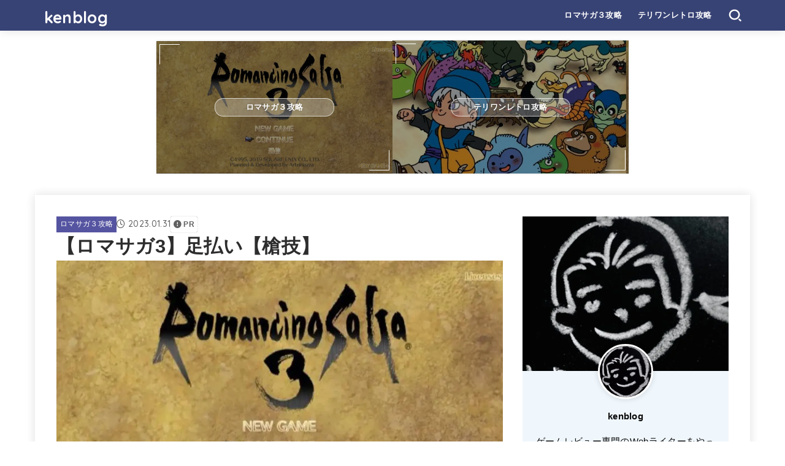

--- FILE ---
content_type: text/html; charset=UTF-8
request_url: https://www.diamond-start.com/romancing-saga-3-ashibarai/
body_size: 23625
content:
<!doctype html>
<html dir="ltr" lang="ja" prefix="og: https://ogp.me/ns#">
<head>
<meta charset="utf-8">
<meta http-equiv="X-UA-Compatible" content="IE=edge">
<meta name="HandheldFriendly" content="True">
<meta name="MobileOptimized" content="320">
<meta name="viewport" content="width=device-width, initial-scale=1.0, viewport-fit=cover">
<link rel="pingback" href="https://www.diamond-start.com/xmlrpc.php">
<title>【ロマサガ3】足払い【槍技】 | kenblog</title>
<!-- All in One SEO 4.9.3 - aioseo.com -->
<meta name="description" content="『ロマサガ3』に登場する槍技「足払い」について解説した。おすすめの使い方も紹介。（リマスター版対応）" />
<meta name="robots" content="max-snippet:-1, max-image-preview:large, max-video-preview:-1" />
<meta name="author" content="kenblog"/>
<meta name="google-site-verification" content="w4sNtz1JkG0JkwRhka335nqw1ainLI8KujaNABSSHmw" />
<meta name="msvalidate.01" content="34FCE4D8249D510ABC15C1E47913604B" />
<meta name="keywords" content="ロマサガ3 足払い,ロマサガ３攻略" />
<link rel="canonical" href="https://www.diamond-start.com/romancing-saga-3-ashibarai/" />
<meta name="generator" content="All in One SEO (AIOSEO) 4.9.3" />
<meta property="og:locale" content="ja_JP" />
<meta property="og:site_name" content="kenblog" />
<meta property="og:type" content="article" />
<meta property="og:title" content="【ロマサガ3】足払い【槍技】 | kenblog" />
<meta property="og:description" content="『ロマサガ3』に登場する槍技「足払い」について解説した。おすすめの使い方も紹介。（リマスター版対応）" />
<meta property="og:url" content="https://www.diamond-start.com/romancing-saga-3-ashibarai/" />
<meta property="og:image" content="https://www.diamond-start.com/wp-content/uploads/2022/10/bd11a11bb83b1477b426a88a1e921aeb.jpg" />
<meta property="og:image:secure_url" content="https://www.diamond-start.com/wp-content/uploads/2022/10/bd11a11bb83b1477b426a88a1e921aeb.jpg" />
<meta property="og:image:width" content="1200" />
<meta property="og:image:height" content="675" />
<meta property="article:published_time" content="2023-01-31T12:17:04+00:00" />
<meta property="article:modified_time" content="2023-01-31T12:17:09+00:00" />
<meta name="twitter:card" content="summary_large_image" />
<meta name="twitter:site" content="@KEN_kenblog" />
<meta name="twitter:title" content="【ロマサガ3】足払い【槍技】 | kenblog" />
<meta name="twitter:description" content="『ロマサガ3』に登場する槍技「足払い」について解説した。おすすめの使い方も紹介。（リマスター版対応）" />
<meta name="twitter:creator" content="@KEN_kenblog" />
<meta name="twitter:image" content="https://www.diamond-start.com/wp-content/uploads/2022/10/bd11a11bb83b1477b426a88a1e921aeb.jpg" />
<script type="application/ld+json" class="aioseo-schema">
{"@context":"https:\/\/schema.org","@graph":[{"@type":"Article","@id":"https:\/\/www.diamond-start.com\/romancing-saga-3-ashibarai\/#article","name":"\u3010\u30ed\u30de\u30b5\u30ac3\u3011\u8db3\u6255\u3044\u3010\u69cd\u6280\u3011 | kenblog","headline":"\u3010\u30ed\u30de\u30b5\u30ac3\u3011\u8db3\u6255\u3044\u3010\u69cd\u6280\u3011","author":{"@id":"https:\/\/www.diamond-start.com\/author\/imaken5963\/#author"},"publisher":{"@id":"https:\/\/www.diamond-start.com\/#person"},"image":{"@type":"ImageObject","url":"https:\/\/www.diamond-start.com\/wp-content\/uploads\/2022\/10\/bd11a11bb83b1477b426a88a1e921aeb.jpg","width":1200,"height":675,"caption":"\u30ed\u30de\u30b5\u30ac3 \u30ea\u30de\u30b9\u30bf\u30fc"},"datePublished":"2023-01-31T21:17:04+09:00","dateModified":"2023-01-31T21:17:09+09:00","inLanguage":"ja","mainEntityOfPage":{"@id":"https:\/\/www.diamond-start.com\/romancing-saga-3-ashibarai\/#webpage"},"isPartOf":{"@id":"https:\/\/www.diamond-start.com\/romancing-saga-3-ashibarai\/#webpage"},"articleSection":"\u30ed\u30de\u30b5\u30ac\uff13\u653b\u7565, \u30ed\u30de\u30b5\u30ac3 \u30ea\u30de\u30b9\u30bf\u30fc"},{"@type":"BreadcrumbList","@id":"https:\/\/www.diamond-start.com\/romancing-saga-3-ashibarai\/#breadcrumblist","itemListElement":[{"@type":"ListItem","@id":"https:\/\/www.diamond-start.com#listItem","position":1,"name":"\u30db\u30fc\u30e0","item":"https:\/\/www.diamond-start.com","nextItem":{"@type":"ListItem","@id":"https:\/\/www.diamond-start.com\/category\/game\/#listItem","name":"Game"}},{"@type":"ListItem","@id":"https:\/\/www.diamond-start.com\/category\/game\/#listItem","position":2,"name":"Game","item":"https:\/\/www.diamond-start.com\/category\/game\/","nextItem":{"@type":"ListItem","@id":"https:\/\/www.diamond-start.com\/category\/game\/romasaga3\/#listItem","name":"\u30ed\u30de\u30b5\u30ac\uff13\u653b\u7565"},"previousItem":{"@type":"ListItem","@id":"https:\/\/www.diamond-start.com#listItem","name":"\u30db\u30fc\u30e0"}},{"@type":"ListItem","@id":"https:\/\/www.diamond-start.com\/category\/game\/romasaga3\/#listItem","position":3,"name":"\u30ed\u30de\u30b5\u30ac\uff13\u653b\u7565","item":"https:\/\/www.diamond-start.com\/category\/game\/romasaga3\/","nextItem":{"@type":"ListItem","@id":"https:\/\/www.diamond-start.com\/romancing-saga-3-ashibarai\/#listItem","name":"\u3010\u30ed\u30de\u30b5\u30ac3\u3011\u8db3\u6255\u3044\u3010\u69cd\u6280\u3011"},"previousItem":{"@type":"ListItem","@id":"https:\/\/www.diamond-start.com\/category\/game\/#listItem","name":"Game"}},{"@type":"ListItem","@id":"https:\/\/www.diamond-start.com\/romancing-saga-3-ashibarai\/#listItem","position":4,"name":"\u3010\u30ed\u30de\u30b5\u30ac3\u3011\u8db3\u6255\u3044\u3010\u69cd\u6280\u3011","previousItem":{"@type":"ListItem","@id":"https:\/\/www.diamond-start.com\/category\/game\/romasaga3\/#listItem","name":"\u30ed\u30de\u30b5\u30ac\uff13\u653b\u7565"}}]},{"@type":"Person","@id":"https:\/\/www.diamond-start.com\/#person","name":"kenblog","image":"https:\/\/www.diamond-start.com\/wp-content\/uploads\/2021\/03\/2f894e9b49d09382ea8beee4d352f415.jpg","sameAs":["https:\/\/twitter.com\/KEN_kenblog","https:\/\/www.instagram.com\/_kenblog_\/"]},{"@type":"Person","@id":"https:\/\/www.diamond-start.com\/author\/imaken5963\/#author","url":"https:\/\/www.diamond-start.com\/author\/imaken5963\/","name":"kenblog","image":{"@type":"ImageObject","@id":"https:\/\/www.diamond-start.com\/romancing-saga-3-ashibarai\/#authorImage","url":"https:\/\/secure.gravatar.com\/avatar\/2627a824e6341604822da66088f5feec833002b8b71e2d47370f38b9b447b675?s=96&d=mm&r=g","width":96,"height":96,"caption":"kenblog"},"sameAs":["https:\/\/twitter.com\/KEN_kenblog"]},{"@type":"WebPage","@id":"https:\/\/www.diamond-start.com\/romancing-saga-3-ashibarai\/#webpage","url":"https:\/\/www.diamond-start.com\/romancing-saga-3-ashibarai\/","name":"\u3010\u30ed\u30de\u30b5\u30ac3\u3011\u8db3\u6255\u3044\u3010\u69cd\u6280\u3011 | kenblog","description":"\u300e\u30ed\u30de\u30b5\u30ac3\u300f\u306b\u767b\u5834\u3059\u308b\u69cd\u6280\u300c\u8db3\u6255\u3044\u300d\u306b\u3064\u3044\u3066\u89e3\u8aac\u3057\u305f\u3002\u304a\u3059\u3059\u3081\u306e\u4f7f\u3044\u65b9\u3082\u7d39\u4ecb\u3002\uff08\u30ea\u30de\u30b9\u30bf\u30fc\u7248\u5bfe\u5fdc\uff09","inLanguage":"ja","isPartOf":{"@id":"https:\/\/www.diamond-start.com\/#website"},"breadcrumb":{"@id":"https:\/\/www.diamond-start.com\/romancing-saga-3-ashibarai\/#breadcrumblist"},"author":{"@id":"https:\/\/www.diamond-start.com\/author\/imaken5963\/#author"},"creator":{"@id":"https:\/\/www.diamond-start.com\/author\/imaken5963\/#author"},"image":{"@type":"ImageObject","url":"https:\/\/www.diamond-start.com\/wp-content\/uploads\/2022\/10\/bd11a11bb83b1477b426a88a1e921aeb.jpg","@id":"https:\/\/www.diamond-start.com\/romancing-saga-3-ashibarai\/#mainImage","width":1200,"height":675,"caption":"\u30ed\u30de\u30b5\u30ac3 \u30ea\u30de\u30b9\u30bf\u30fc"},"primaryImageOfPage":{"@id":"https:\/\/www.diamond-start.com\/romancing-saga-3-ashibarai\/#mainImage"},"datePublished":"2023-01-31T21:17:04+09:00","dateModified":"2023-01-31T21:17:09+09:00"},{"@type":"WebSite","@id":"https:\/\/www.diamond-start.com\/#website","url":"https:\/\/www.diamond-start.com\/","name":"kenblog","inLanguage":"ja","publisher":{"@id":"https:\/\/www.diamond-start.com\/#person"}}]}
</script>
<!-- All in One SEO -->
<link rel='dns-prefetch' href='//fonts.googleapis.com' />
<link rel='dns-prefetch' href='//cdnjs.cloudflare.com' />
<link rel="alternate" type="application/rss+xml" title="kenblog &raquo; フィード" href="https://www.diamond-start.com/feed/" />
<link rel="alternate" type="application/rss+xml" title="kenblog &raquo; コメントフィード" href="https://www.diamond-start.com/comments/feed/" />
<link rel="alternate" type="application/rss+xml" title="kenblog &raquo; 【ロマサガ3】足払い【槍技】 のコメントのフィード" href="https://www.diamond-start.com/romancing-saga-3-ashibarai/feed/" />
<link rel="alternate" title="oEmbed (JSON)" type="application/json+oembed" href="https://www.diamond-start.com/wp-json/oembed/1.0/embed?url=https%3A%2F%2Fwww.diamond-start.com%2Fromancing-saga-3-ashibarai%2F" />
<link rel="alternate" title="oEmbed (XML)" type="text/xml+oembed" href="https://www.diamond-start.com/wp-json/oembed/1.0/embed?url=https%3A%2F%2Fwww.diamond-start.com%2Fromancing-saga-3-ashibarai%2F&#038;format=xml" />
<!-- www.diamond-start.com is managing ads with Advanced Ads 2.0.16 – https://wpadvancedads.com/ --><script data-wpfc-render="false" id="diamo-ready">
window.advanced_ads_ready=function(e,a){a=a||"complete";var d=function(e){return"interactive"===a?"loading"!==e:"complete"===e};d(document.readyState)?e():document.addEventListener("readystatechange",(function(a){d(a.target.readyState)&&e()}),{once:"interactive"===a})},window.advanced_ads_ready_queue=window.advanced_ads_ready_queue||[];		</script>
<style id='wp-img-auto-sizes-contain-inline-css' type='text/css'>
img:is([sizes=auto i],[sizes^="auto," i]){contain-intrinsic-size:3000px 1500px}
/*# sourceURL=wp-img-auto-sizes-contain-inline-css */
</style>
<style id='wp-block-library-inline-css' type='text/css'>
:root{--wp-block-synced-color:#7a00df;--wp-block-synced-color--rgb:122,0,223;--wp-bound-block-color:var(--wp-block-synced-color);--wp-editor-canvas-background:#ddd;--wp-admin-theme-color:#007cba;--wp-admin-theme-color--rgb:0,124,186;--wp-admin-theme-color-darker-10:#006ba1;--wp-admin-theme-color-darker-10--rgb:0,107,160.5;--wp-admin-theme-color-darker-20:#005a87;--wp-admin-theme-color-darker-20--rgb:0,90,135;--wp-admin-border-width-focus:2px}@media (min-resolution:192dpi){:root{--wp-admin-border-width-focus:1.5px}}.wp-element-button{cursor:pointer}:root .has-very-light-gray-background-color{background-color:#eee}:root .has-very-dark-gray-background-color{background-color:#313131}:root .has-very-light-gray-color{color:#eee}:root .has-very-dark-gray-color{color:#313131}:root .has-vivid-green-cyan-to-vivid-cyan-blue-gradient-background{background:linear-gradient(135deg,#00d084,#0693e3)}:root .has-purple-crush-gradient-background{background:linear-gradient(135deg,#34e2e4,#4721fb 50%,#ab1dfe)}:root .has-hazy-dawn-gradient-background{background:linear-gradient(135deg,#faaca8,#dad0ec)}:root .has-subdued-olive-gradient-background{background:linear-gradient(135deg,#fafae1,#67a671)}:root .has-atomic-cream-gradient-background{background:linear-gradient(135deg,#fdd79a,#004a59)}:root .has-nightshade-gradient-background{background:linear-gradient(135deg,#330968,#31cdcf)}:root .has-midnight-gradient-background{background:linear-gradient(135deg,#020381,#2874fc)}:root{--wp--preset--font-size--normal:16px;--wp--preset--font-size--huge:42px}.has-regular-font-size{font-size:1em}.has-larger-font-size{font-size:2.625em}.has-normal-font-size{font-size:var(--wp--preset--font-size--normal)}.has-huge-font-size{font-size:var(--wp--preset--font-size--huge)}.has-text-align-center{text-align:center}.has-text-align-left{text-align:left}.has-text-align-right{text-align:right}.has-fit-text{white-space:nowrap!important}#end-resizable-editor-section{display:none}.aligncenter{clear:both}.items-justified-left{justify-content:flex-start}.items-justified-center{justify-content:center}.items-justified-right{justify-content:flex-end}.items-justified-space-between{justify-content:space-between}.screen-reader-text{border:0;clip-path:inset(50%);height:1px;margin:-1px;overflow:hidden;padding:0;position:absolute;width:1px;word-wrap:normal!important}.screen-reader-text:focus{background-color:#ddd;clip-path:none;color:#444;display:block;font-size:1em;height:auto;left:5px;line-height:normal;padding:15px 23px 14px;text-decoration:none;top:5px;width:auto;z-index:100000}html :where(.has-border-color){border-style:solid}html :where([style*=border-top-color]){border-top-style:solid}html :where([style*=border-right-color]){border-right-style:solid}html :where([style*=border-bottom-color]){border-bottom-style:solid}html :where([style*=border-left-color]){border-left-style:solid}html :where([style*=border-width]){border-style:solid}html :where([style*=border-top-width]){border-top-style:solid}html :where([style*=border-right-width]){border-right-style:solid}html :where([style*=border-bottom-width]){border-bottom-style:solid}html :where([style*=border-left-width]){border-left-style:solid}html :where(img[class*=wp-image-]){height:auto;max-width:100%}:where(figure){margin:0 0 1em}html :where(.is-position-sticky){--wp-admin--admin-bar--position-offset:var(--wp-admin--admin-bar--height,0px)}@media screen and (max-width:600px){html :where(.is-position-sticky){--wp-admin--admin-bar--position-offset:0px}}
/*# sourceURL=wp-block-library-inline-css */
</style><style id='wp-block-heading-inline-css' type='text/css'>
h1:where(.wp-block-heading).has-background,h2:where(.wp-block-heading).has-background,h3:where(.wp-block-heading).has-background,h4:where(.wp-block-heading).has-background,h5:where(.wp-block-heading).has-background,h6:where(.wp-block-heading).has-background{padding:1.25em 2.375em}h1.has-text-align-left[style*=writing-mode]:where([style*=vertical-lr]),h1.has-text-align-right[style*=writing-mode]:where([style*=vertical-rl]),h2.has-text-align-left[style*=writing-mode]:where([style*=vertical-lr]),h2.has-text-align-right[style*=writing-mode]:where([style*=vertical-rl]),h3.has-text-align-left[style*=writing-mode]:where([style*=vertical-lr]),h3.has-text-align-right[style*=writing-mode]:where([style*=vertical-rl]),h4.has-text-align-left[style*=writing-mode]:where([style*=vertical-lr]),h4.has-text-align-right[style*=writing-mode]:where([style*=vertical-rl]),h5.has-text-align-left[style*=writing-mode]:where([style*=vertical-lr]),h5.has-text-align-right[style*=writing-mode]:where([style*=vertical-rl]),h6.has-text-align-left[style*=writing-mode]:where([style*=vertical-lr]),h6.has-text-align-right[style*=writing-mode]:where([style*=vertical-rl]){rotate:180deg}
/*# sourceURL=https://www.diamond-start.com/wp-includes/blocks/heading/style.min.css */
</style>
<style id='wp-block-video-inline-css' type='text/css'>
.wp-block-video{box-sizing:border-box}.wp-block-video video{height:auto;vertical-align:middle;width:100%}@supports (position:sticky){.wp-block-video [poster]{object-fit:cover}}.wp-block-video.aligncenter{text-align:center}.wp-block-video :where(figcaption){margin-bottom:1em;margin-top:.5em}
/*# sourceURL=https://www.diamond-start.com/wp-includes/blocks/video/style.min.css */
</style>
<style id='wp-block-paragraph-inline-css' type='text/css'>
.is-small-text{font-size:.875em}.is-regular-text{font-size:1em}.is-large-text{font-size:2.25em}.is-larger-text{font-size:3em}.has-drop-cap:not(:focus):first-letter{float:left;font-size:8.4em;font-style:normal;font-weight:100;line-height:.68;margin:.05em .1em 0 0;text-transform:uppercase}body.rtl .has-drop-cap:not(:focus):first-letter{float:none;margin-left:.1em}p.has-drop-cap.has-background{overflow:hidden}:root :where(p.has-background){padding:1.25em 2.375em}:where(p.has-text-color:not(.has-link-color)) a{color:inherit}p.has-text-align-left[style*="writing-mode:vertical-lr"],p.has-text-align-right[style*="writing-mode:vertical-rl"]{rotate:180deg}
/*# sourceURL=https://www.diamond-start.com/wp-includes/blocks/paragraph/style.min.css */
</style>
<style id='wp-block-table-inline-css' type='text/css'>
.wp-block-table{overflow-x:auto}.wp-block-table table{border-collapse:collapse;width:100%}.wp-block-table thead{border-bottom:3px solid}.wp-block-table tfoot{border-top:3px solid}.wp-block-table td,.wp-block-table th{border:1px solid;padding:.5em}.wp-block-table .has-fixed-layout{table-layout:fixed;width:100%}.wp-block-table .has-fixed-layout td,.wp-block-table .has-fixed-layout th{word-break:break-word}.wp-block-table.aligncenter,.wp-block-table.alignleft,.wp-block-table.alignright{display:table;width:auto}.wp-block-table.aligncenter td,.wp-block-table.aligncenter th,.wp-block-table.alignleft td,.wp-block-table.alignleft th,.wp-block-table.alignright td,.wp-block-table.alignright th{word-break:break-word}.wp-block-table .has-subtle-light-gray-background-color{background-color:#f3f4f5}.wp-block-table .has-subtle-pale-green-background-color{background-color:#e9fbe5}.wp-block-table .has-subtle-pale-blue-background-color{background-color:#e7f5fe}.wp-block-table .has-subtle-pale-pink-background-color{background-color:#fcf0ef}.wp-block-table.is-style-stripes{background-color:initial;border-collapse:inherit;border-spacing:0}.wp-block-table.is-style-stripes tbody tr:nth-child(odd){background-color:#f0f0f0}.wp-block-table.is-style-stripes.has-subtle-light-gray-background-color tbody tr:nth-child(odd){background-color:#f3f4f5}.wp-block-table.is-style-stripes.has-subtle-pale-green-background-color tbody tr:nth-child(odd){background-color:#e9fbe5}.wp-block-table.is-style-stripes.has-subtle-pale-blue-background-color tbody tr:nth-child(odd){background-color:#e7f5fe}.wp-block-table.is-style-stripes.has-subtle-pale-pink-background-color tbody tr:nth-child(odd){background-color:#fcf0ef}.wp-block-table.is-style-stripes td,.wp-block-table.is-style-stripes th{border-color:#0000}.wp-block-table.is-style-stripes{border-bottom:1px solid #f0f0f0}.wp-block-table .has-border-color td,.wp-block-table .has-border-color th,.wp-block-table .has-border-color tr,.wp-block-table .has-border-color>*{border-color:inherit}.wp-block-table table[style*=border-top-color] tr:first-child,.wp-block-table table[style*=border-top-color] tr:first-child td,.wp-block-table table[style*=border-top-color] tr:first-child th,.wp-block-table table[style*=border-top-color]>*,.wp-block-table table[style*=border-top-color]>* td,.wp-block-table table[style*=border-top-color]>* th{border-top-color:inherit}.wp-block-table table[style*=border-top-color] tr:not(:first-child){border-top-color:initial}.wp-block-table table[style*=border-right-color] td:last-child,.wp-block-table table[style*=border-right-color] th,.wp-block-table table[style*=border-right-color] tr,.wp-block-table table[style*=border-right-color]>*{border-right-color:inherit}.wp-block-table table[style*=border-bottom-color] tr:last-child,.wp-block-table table[style*=border-bottom-color] tr:last-child td,.wp-block-table table[style*=border-bottom-color] tr:last-child th,.wp-block-table table[style*=border-bottom-color]>*,.wp-block-table table[style*=border-bottom-color]>* td,.wp-block-table table[style*=border-bottom-color]>* th{border-bottom-color:inherit}.wp-block-table table[style*=border-bottom-color] tr:not(:last-child){border-bottom-color:initial}.wp-block-table table[style*=border-left-color] td:first-child,.wp-block-table table[style*=border-left-color] th,.wp-block-table table[style*=border-left-color] tr,.wp-block-table table[style*=border-left-color]>*{border-left-color:inherit}.wp-block-table table[style*=border-style] td,.wp-block-table table[style*=border-style] th,.wp-block-table table[style*=border-style] tr,.wp-block-table table[style*=border-style]>*{border-style:inherit}.wp-block-table table[style*=border-width] td,.wp-block-table table[style*=border-width] th,.wp-block-table table[style*=border-width] tr,.wp-block-table table[style*=border-width]>*{border-style:inherit;border-width:inherit}
/*# sourceURL=https://www.diamond-start.com/wp-includes/blocks/table/style.min.css */
</style>
<style id='global-styles-inline-css' type='text/css'>
:root{--wp--preset--aspect-ratio--square: 1;--wp--preset--aspect-ratio--4-3: 4/3;--wp--preset--aspect-ratio--3-4: 3/4;--wp--preset--aspect-ratio--3-2: 3/2;--wp--preset--aspect-ratio--2-3: 2/3;--wp--preset--aspect-ratio--16-9: 16/9;--wp--preset--aspect-ratio--9-16: 9/16;--wp--preset--color--black: #000;--wp--preset--color--cyan-bluish-gray: #abb8c3;--wp--preset--color--white: #fff;--wp--preset--color--pale-pink: #f78da7;--wp--preset--color--vivid-red: #cf2e2e;--wp--preset--color--luminous-vivid-orange: #ff6900;--wp--preset--color--luminous-vivid-amber: #fcb900;--wp--preset--color--light-green-cyan: #7bdcb5;--wp--preset--color--vivid-green-cyan: #00d084;--wp--preset--color--pale-cyan-blue: #8ed1fc;--wp--preset--color--vivid-cyan-blue: #0693e3;--wp--preset--color--vivid-purple: #9b51e0;--wp--preset--color--stk-palette-one: var(--stk-palette-color1);--wp--preset--color--stk-palette-two: var(--stk-palette-color2);--wp--preset--color--stk-palette-three: var(--stk-palette-color3);--wp--preset--color--stk-palette-four: var(--stk-palette-color4);--wp--preset--color--stk-palette-five: var(--stk-palette-color5);--wp--preset--color--stk-palette-six: var(--stk-palette-color6);--wp--preset--color--stk-palette-seven: var(--stk-palette-color7);--wp--preset--color--stk-palette-eight: var(--stk-palette-color8);--wp--preset--color--stk-palette-nine: var(--stk-palette-color9);--wp--preset--color--stk-palette-ten: var(--stk-palette-color10);--wp--preset--color--mainttlbg: var(--main-ttl-bg);--wp--preset--color--mainttltext: var(--main-ttl-color);--wp--preset--color--stkeditorcolor-one: var(--stk-editor-color1);--wp--preset--color--stkeditorcolor-two: var(--stk-editor-color2);--wp--preset--color--stkeditorcolor-three: var(--stk-editor-color3);--wp--preset--gradient--vivid-cyan-blue-to-vivid-purple: linear-gradient(135deg,rgb(6,147,227) 0%,rgb(155,81,224) 100%);--wp--preset--gradient--light-green-cyan-to-vivid-green-cyan: linear-gradient(135deg,rgb(122,220,180) 0%,rgb(0,208,130) 100%);--wp--preset--gradient--luminous-vivid-amber-to-luminous-vivid-orange: linear-gradient(135deg,rgb(252,185,0) 0%,rgb(255,105,0) 100%);--wp--preset--gradient--luminous-vivid-orange-to-vivid-red: linear-gradient(135deg,rgb(255,105,0) 0%,rgb(207,46,46) 100%);--wp--preset--gradient--very-light-gray-to-cyan-bluish-gray: linear-gradient(135deg,rgb(238,238,238) 0%,rgb(169,184,195) 100%);--wp--preset--gradient--cool-to-warm-spectrum: linear-gradient(135deg,rgb(74,234,220) 0%,rgb(151,120,209) 20%,rgb(207,42,186) 40%,rgb(238,44,130) 60%,rgb(251,105,98) 80%,rgb(254,248,76) 100%);--wp--preset--gradient--blush-light-purple: linear-gradient(135deg,rgb(255,206,236) 0%,rgb(152,150,240) 100%);--wp--preset--gradient--blush-bordeaux: linear-gradient(135deg,rgb(254,205,165) 0%,rgb(254,45,45) 50%,rgb(107,0,62) 100%);--wp--preset--gradient--luminous-dusk: linear-gradient(135deg,rgb(255,203,112) 0%,rgb(199,81,192) 50%,rgb(65,88,208) 100%);--wp--preset--gradient--pale-ocean: linear-gradient(135deg,rgb(255,245,203) 0%,rgb(182,227,212) 50%,rgb(51,167,181) 100%);--wp--preset--gradient--electric-grass: linear-gradient(135deg,rgb(202,248,128) 0%,rgb(113,206,126) 100%);--wp--preset--gradient--midnight: linear-gradient(135deg,rgb(2,3,129) 0%,rgb(40,116,252) 100%);--wp--preset--font-size--small: 13px;--wp--preset--font-size--medium: 20px;--wp--preset--font-size--large: 36px;--wp--preset--font-size--x-large: 42px;--wp--preset--spacing--20: 0.44rem;--wp--preset--spacing--30: 0.67rem;--wp--preset--spacing--40: 1rem;--wp--preset--spacing--50: 1.5rem;--wp--preset--spacing--60: 2.25rem;--wp--preset--spacing--70: 3.38rem;--wp--preset--spacing--80: 5.06rem;--wp--preset--shadow--natural: 6px 6px 9px rgba(0, 0, 0, 0.2);--wp--preset--shadow--deep: 12px 12px 50px rgba(0, 0, 0, 0.4);--wp--preset--shadow--sharp: 6px 6px 0px rgba(0, 0, 0, 0.2);--wp--preset--shadow--outlined: 6px 6px 0px -3px rgb(255, 255, 255), 6px 6px rgb(0, 0, 0);--wp--preset--shadow--crisp: 6px 6px 0px rgb(0, 0, 0);}:where(.is-layout-flex){gap: 0.5em;}:where(.is-layout-grid){gap: 0.5em;}body .is-layout-flex{display: flex;}.is-layout-flex{flex-wrap: wrap;align-items: center;}.is-layout-flex > :is(*, div){margin: 0;}body .is-layout-grid{display: grid;}.is-layout-grid > :is(*, div){margin: 0;}:where(.wp-block-columns.is-layout-flex){gap: 2em;}:where(.wp-block-columns.is-layout-grid){gap: 2em;}:where(.wp-block-post-template.is-layout-flex){gap: 1.25em;}:where(.wp-block-post-template.is-layout-grid){gap: 1.25em;}.has-black-color{color: var(--wp--preset--color--black) !important;}.has-cyan-bluish-gray-color{color: var(--wp--preset--color--cyan-bluish-gray) !important;}.has-white-color{color: var(--wp--preset--color--white) !important;}.has-pale-pink-color{color: var(--wp--preset--color--pale-pink) !important;}.has-vivid-red-color{color: var(--wp--preset--color--vivid-red) !important;}.has-luminous-vivid-orange-color{color: var(--wp--preset--color--luminous-vivid-orange) !important;}.has-luminous-vivid-amber-color{color: var(--wp--preset--color--luminous-vivid-amber) !important;}.has-light-green-cyan-color{color: var(--wp--preset--color--light-green-cyan) !important;}.has-vivid-green-cyan-color{color: var(--wp--preset--color--vivid-green-cyan) !important;}.has-pale-cyan-blue-color{color: var(--wp--preset--color--pale-cyan-blue) !important;}.has-vivid-cyan-blue-color{color: var(--wp--preset--color--vivid-cyan-blue) !important;}.has-vivid-purple-color{color: var(--wp--preset--color--vivid-purple) !important;}.has-black-background-color{background-color: var(--wp--preset--color--black) !important;}.has-cyan-bluish-gray-background-color{background-color: var(--wp--preset--color--cyan-bluish-gray) !important;}.has-white-background-color{background-color: var(--wp--preset--color--white) !important;}.has-pale-pink-background-color{background-color: var(--wp--preset--color--pale-pink) !important;}.has-vivid-red-background-color{background-color: var(--wp--preset--color--vivid-red) !important;}.has-luminous-vivid-orange-background-color{background-color: var(--wp--preset--color--luminous-vivid-orange) !important;}.has-luminous-vivid-amber-background-color{background-color: var(--wp--preset--color--luminous-vivid-amber) !important;}.has-light-green-cyan-background-color{background-color: var(--wp--preset--color--light-green-cyan) !important;}.has-vivid-green-cyan-background-color{background-color: var(--wp--preset--color--vivid-green-cyan) !important;}.has-pale-cyan-blue-background-color{background-color: var(--wp--preset--color--pale-cyan-blue) !important;}.has-vivid-cyan-blue-background-color{background-color: var(--wp--preset--color--vivid-cyan-blue) !important;}.has-vivid-purple-background-color{background-color: var(--wp--preset--color--vivid-purple) !important;}.has-black-border-color{border-color: var(--wp--preset--color--black) !important;}.has-cyan-bluish-gray-border-color{border-color: var(--wp--preset--color--cyan-bluish-gray) !important;}.has-white-border-color{border-color: var(--wp--preset--color--white) !important;}.has-pale-pink-border-color{border-color: var(--wp--preset--color--pale-pink) !important;}.has-vivid-red-border-color{border-color: var(--wp--preset--color--vivid-red) !important;}.has-luminous-vivid-orange-border-color{border-color: var(--wp--preset--color--luminous-vivid-orange) !important;}.has-luminous-vivid-amber-border-color{border-color: var(--wp--preset--color--luminous-vivid-amber) !important;}.has-light-green-cyan-border-color{border-color: var(--wp--preset--color--light-green-cyan) !important;}.has-vivid-green-cyan-border-color{border-color: var(--wp--preset--color--vivid-green-cyan) !important;}.has-pale-cyan-blue-border-color{border-color: var(--wp--preset--color--pale-cyan-blue) !important;}.has-vivid-cyan-blue-border-color{border-color: var(--wp--preset--color--vivid-cyan-blue) !important;}.has-vivid-purple-border-color{border-color: var(--wp--preset--color--vivid-purple) !important;}.has-vivid-cyan-blue-to-vivid-purple-gradient-background{background: var(--wp--preset--gradient--vivid-cyan-blue-to-vivid-purple) !important;}.has-light-green-cyan-to-vivid-green-cyan-gradient-background{background: var(--wp--preset--gradient--light-green-cyan-to-vivid-green-cyan) !important;}.has-luminous-vivid-amber-to-luminous-vivid-orange-gradient-background{background: var(--wp--preset--gradient--luminous-vivid-amber-to-luminous-vivid-orange) !important;}.has-luminous-vivid-orange-to-vivid-red-gradient-background{background: var(--wp--preset--gradient--luminous-vivid-orange-to-vivid-red) !important;}.has-very-light-gray-to-cyan-bluish-gray-gradient-background{background: var(--wp--preset--gradient--very-light-gray-to-cyan-bluish-gray) !important;}.has-cool-to-warm-spectrum-gradient-background{background: var(--wp--preset--gradient--cool-to-warm-spectrum) !important;}.has-blush-light-purple-gradient-background{background: var(--wp--preset--gradient--blush-light-purple) !important;}.has-blush-bordeaux-gradient-background{background: var(--wp--preset--gradient--blush-bordeaux) !important;}.has-luminous-dusk-gradient-background{background: var(--wp--preset--gradient--luminous-dusk) !important;}.has-pale-ocean-gradient-background{background: var(--wp--preset--gradient--pale-ocean) !important;}.has-electric-grass-gradient-background{background: var(--wp--preset--gradient--electric-grass) !important;}.has-midnight-gradient-background{background: var(--wp--preset--gradient--midnight) !important;}.has-small-font-size{font-size: var(--wp--preset--font-size--small) !important;}.has-medium-font-size{font-size: var(--wp--preset--font-size--medium) !important;}.has-large-font-size{font-size: var(--wp--preset--font-size--large) !important;}.has-x-large-font-size{font-size: var(--wp--preset--font-size--x-large) !important;}
/*# sourceURL=global-styles-inline-css */
</style>
<style id='classic-theme-styles-inline-css' type='text/css'>
/*! This file is auto-generated */
.wp-block-button__link{color:#fff;background-color:#32373c;border-radius:9999px;box-shadow:none;text-decoration:none;padding:calc(.667em + 2px) calc(1.333em + 2px);font-size:1.125em}.wp-block-file__button{background:#32373c;color:#fff;text-decoration:none}
/*# sourceURL=/wp-includes/css/classic-themes.min.css */
</style>
<!-- <link rel='stylesheet' id='stk_style-css' href='https://www.diamond-start.com/wp-content/themes/jstork19/style.css?ver=5.17.1' type='text/css' media='all' /> -->
<link rel="stylesheet" type="text/css" href="//www.diamond-start.com/wp-content/cache/wpfc-minified/kaya5uew/67rom.css" media="all"/>
<style id='stk_style-inline-css' type='text/css'>
:root{--stk-base-font-family:"Helvetica Neue","Helvetica","Hiragino Sans","Hiragino Kaku Gothic ProN","Meiryo",sans-serif;--stk-base-font-size-pc:103%;--stk-base-font-size-sp:103%;--stk-font-weight:400;--stk-font-feature-settings:normal;--stk-font-awesome-free:"Font Awesome 6 Free";--stk-font-awesome-brand:"Font Awesome 6 Brands";--wp--preset--font-size--medium:clamp(1.2em,2.5vw,20px);--wp--preset--font-size--large:clamp(1.5em,4.5vw,36px);--wp--preset--font-size--x-large:clamp(1.9em,5.25vw,42px);--wp--style--gallery-gap-default:.5em;--stk-flex-style:flex-start;--stk-wrap-width:1166px;--stk-wide-width:980px;--stk-main-width:728px;--stk-side-margin:32px;--stk-post-thumb-ratio:16/10;--stk-post-title-font_size:clamp(1.4em,4vw,1.9em);--stk-h1-font_size:clamp(1.4em,4vw,1.9em);--stk-h2-font_size:clamp(1.2em,2.6vw,1.3em);--stk-h2-normal-font_size:125%;--stk-h3-font_size:clamp(1.1em,2.3vw,1.15em);--stk-h4-font_size:105%;--stk-h5-font_size:100%;--stk-line_height:1.8;--stk-heading-line_height:1.5;--stk-heading-margin_top:2em;--stk-heading-margin_bottom:1em;--stk-margin:1.6em;--stk-h2-margin-rl:-2vw;--stk-el-margin-rl:-4vw;--stk-list-icon-size:1.8em;--stk-list-item-margin:.7em;--stk-list-margin:1em;--stk-h2-border_radius:3px;--stk-h2-border_width:4px;--stk-h3-border_width:4px;--stk-h4-border_width:4px;--stk-wttl-border_radius:0;--stk-wttl-border_width:2px;--stk-supplement-border_radius:4px;--stk-supplement-border_width:2px;--stk-supplement-sat:82%;--stk-supplement-lig:86%;--stk-box-border_radius:4px;--stk-box-border_width:2px;--stk-btn-border_radius:3px;--stk-btn-border_width:2px;--stk-post-radius:0;--stk-postlist-radius:0;--stk-cardlist-radius:0;--stk-shadow-s:1px 2px 10px rgba(0,0,0,.2);--stk-shadow-l:5px 10px 20px rgba(0,0,0,.2);--main-text-color:#2d2d2d;--main-link-color:#7d5ac9;--main-link-color-hover:#f6c4da;--main-ttl-bg:#6bafe0;--main-ttl-bg-rgba:rgba(107,175,224,.1);--main-ttl-color:#fff;--header-bg:#384375;--header-bg-overlay:#3b4675;--header-logo-color:#fff;--header-text-color:#fff;--inner-content-bg:#fff;--label-bg:#5554a1;--label-text-color:#fff;--slider-text-color:#5b5b5b;--side-text-color:#0a0a0a;--footer-bg:#28305b;--footer-text-color:#fff;--footer-link-color:#fff;--new-mark-bg:#ff6347;--oc-box-blue:#19b4ce;--oc-box-blue-inner:#d4f3ff;--oc-box-red:#ee5656;--oc-box-red-inner:#feeeed;--oc-box-yellow:#f7cf2e;--oc-box-yellow-inner:#fffae2;--oc-box-green:#39cd75;--oc-box-green-inner:#e8fbf0;--oc-box-pink:#f7b2b2;--oc-box-pink-inner:#fee;--oc-box-gray:#9c9c9c;--oc-box-gray-inner:#f5f5f5;--oc-box-black:#313131;--oc-box-black-inner:#404040;--oc-btn-rich_yellow:#f7cf2e;--oc-btn-rich_yellow-sdw:rgba(222,182,21,1);--oc-btn-rich_pink:#ee5656;--oc-btn-rich_pink-sdw:rgba(213,61,61,1);--oc-btn-rich_orange:#ef9b2f;--oc-btn-rich_orange-sdw:rgba(214,130,22,1);--oc-btn-rich_green:#39cd75;--oc-btn-rich_green-sdw:rgba(32,180,92,1);--oc-btn-rich_blue:#19b4ce;--oc-btn-rich_blue-sdw:rgba(0,155,181,1);--oc-base-border-color:rgba(125,125,125,.3);--oc-has-background-basic-padding:1.1em;--stk-maker-yellow:#ff6;--stk-maker-pink:#ffd5d5;--stk-maker-blue:#b5dfff;--stk-maker-green:#cff7c7;--stk-caption-font-size:11px;--stk-palette-color1:#abb8c3;--stk-palette-color2:#f78da7;--stk-palette-color3:#cf2e2e;--stk-palette-color4:#ff6900;--stk-palette-color5:#fcb900;--stk-palette-color6:#7bdcb5;--stk-palette-color7:#00d084;--stk-palette-color8:#8ed1fc;--stk-palette-color9:#0693e3;--stk-palette-color10:#9b51e0;--stk-editor-color1:#1bb4d3;--stk-editor-color2:#f55e5e;--stk-editor-color3:#ee2;--stk-editor-color1-rgba:rgba(27,180,211,.1);--stk-editor-color2-rgba:rgba(245,94,94,.1);--stk-editor-color3-rgba:rgba(238,238,34,.1)}
.fb-likebtn .like_text::after{content:"この記事が気に入ったらフォローしよう！"}#related-box .h_ttl::after{content:"こちらの記事も人気です"}.stk_authorbox>.h_ttl:not(.subtext__none)::after{content:"この記事を書いた人"}#author-newpost .h_ttl::after{content:"このライターの最新記事"}
/*# sourceURL=stk_style-inline-css */
</style>
<!-- <link rel='stylesheet' id='stk_child-style-css' href='https://www.diamond-start.com/wp-content/themes/jstork19_custom/style.css' type='text/css' media='all' /> -->
<link rel="stylesheet" type="text/css" href="//www.diamond-start.com/wp-content/cache/wpfc-minified/77wz0dc5/67rom.css" media="all"/>
<link rel='stylesheet' id='gf_font-css' href='https://fonts.googleapis.com/css2?family=Quicksand:wght@500;700&#038;display=swap' type='text/css' media='all' />
<style id='gf_font-inline-css' type='text/css'>
.gf {font-family: "Quicksand", "游ゴシック", "Yu Gothic", "游ゴシック体", "YuGothic", "Hiragino Kaku Gothic ProN", Meiryo, sans-serif;}
/*# sourceURL=gf_font-inline-css */
</style>
<link rel='stylesheet' id='fontawesome-css' href='https://cdnjs.cloudflare.com/ajax/libs/font-awesome/6.7.2/css/all.min.css' type='text/css' media='all' />
<script type="text/javascript" src="https://www.diamond-start.com/wp-includes/js/jquery/jquery.min.js?ver=3.7.1" id="jquery-core-js"></script>
<script type="text/javascript" src="https://www.diamond-start.com/wp-includes/js/jquery/jquery-migrate.min.js?ver=3.4.1" id="jquery-migrate-js"></script>
<link rel="https://api.w.org/" href="https://www.diamond-start.com/wp-json/" /><link rel="alternate" title="JSON" type="application/json" href="https://www.diamond-start.com/wp-json/wp/v2/posts/14846" /><link rel="EditURI" type="application/rsd+xml" title="RSD" href="https://www.diamond-start.com/xmlrpc.php?rsd" />
<link rel='shortlink' href='https://www.diamond-start.com/?p=14846' />
<script async src="https://pagead2.googlesyndication.com/pagead/js/adsbygoogle.js?client=ca-pub-9559786602004376"
crossorigin="anonymous"></script><meta name="thumbnail" content="https://www.diamond-start.com/wp-content/uploads/2022/10/bd11a11bb83b1477b426a88a1e921aeb.jpg" />
<style type="text/css" id="custom-background-css">
body.custom-background { background-color: #ffffff; }
</style>
<script  async src="https://pagead2.googlesyndication.com/pagead/js/adsbygoogle.js?client=ca-pub-9559786602004376" crossorigin="anonymous"></script><link rel="icon" href="https://www.diamond-start.com/wp-content/uploads/2020/06/cropped-2f894e9b49d09382ea8beee4d352f415-32x32.jpg" sizes="32x32" />
<link rel="icon" href="https://www.diamond-start.com/wp-content/uploads/2020/06/cropped-2f894e9b49d09382ea8beee4d352f415-192x192.jpg" sizes="192x192" />
<link rel="apple-touch-icon" href="https://www.diamond-start.com/wp-content/uploads/2020/06/cropped-2f894e9b49d09382ea8beee4d352f415-180x180.jpg" />
<meta name="msapplication-TileImage" content="https://www.diamond-start.com/wp-content/uploads/2020/06/cropped-2f894e9b49d09382ea8beee4d352f415-270x270.jpg" />
<style type="text/css" id="wp-custom-css">
.appreach {
text-align: left;
padding: 10px;
border: 1px solid #7C7C7C;
overflow: hidden;
}
.appreach:after {
content: "";
display: block;
clear: both;
}
.appreach p {
margin: 0;
}
.appreach a:after {
display: none;
}
.appreach__icon {
float: left;
border-radius: 10%;
overflow: hidden;
margin: 0 3% 0 0 !important;
width: 25% !important;
height: auto !important;
max-width: 120px !important;
}
.appreach__detail {
display: inline-block;
font-size: 20px;
line-height: 1.5;
width: 72%;
max-width: 72%;
}
.appreach__detail:after {
content: "";
display: block;
clear: both;
}
.appreach__name {
font-size: 16px;
line-height: 1.5em !important;
max-height: 3em;
overflow: hidden;
}
.appreach__info {
font-size: 12px !important;
}
.appreach__developper, .appreach__price {
margin-right: 0.5em;
}
.appreach__posted a {
margin-left: 0.5em;
}
.appreach__links {
float: left;
height: 40px;
margin-top: 8px;
white-space: nowrap;
}
.appreach__aslink img {
margin-right: 10px;
height: 40px;
width: 135px;
}
.appreach__gplink img {
height: 40px;
width: 134.5px;
}
.appreach__star {
position: relative;
font-size: 14px !important;
height: 1.5em;
width: 5em;
}
.appreach__star__base {
position: absolute;
color: #737373;
}
.appreach__star__evaluate {
position: absolute;
color: #ffc107;
overflow: hidden;
white-space: nowrap;
}
</style>
<script async src="https://www.googletagmanager.com/gtag/js?id=UA-132988877-1"></script>
<script>
window.dataLayer = window.dataLayer || [];
function gtag(){dataLayer.push(arguments);}
gtag('js', new Date());
gtag('config', 'UA-132988877-1');
</script></head>
<body class="wp-singular post-template-default single single-post postid-14846 single-format-standard custom-background wp-embed-responsive wp-theme-jstork19 wp-child-theme-jstork19_custom h_bl_bg gf_Quicksand h_layout_pc_left_full h_layout_sp_center aa-prefix-diamo-">
<svg aria-hidden="true" xmlns="http://www.w3.org/2000/svg" width="0" height="0" focusable="false" role="none" style="visibility: hidden; position: absolute; left: -9999px; overflow: hidden;"><defs><symbol id="svgicon_search_btn" viewBox="0 0 50 50"><path d="M44.35,48.52l-4.95-4.95c-1.17-1.17-1.17-3.07,0-4.24l0,0c1.17-1.17,3.07-1.17,4.24,0l4.95,4.95c1.17,1.17,1.17,3.07,0,4.24 l0,0C47.42,49.7,45.53,49.7,44.35,48.52z"/><path d="M22.81,7c8.35,0,15.14,6.79,15.14,15.14s-6.79,15.14-15.14,15.14S7.67,30.49,7.67,22.14S14.46,7,22.81,7 M22.81,1 C11.13,1,1.67,10.47,1.67,22.14s9.47,21.14,21.14,21.14s21.14-9.47,21.14-21.14S34.49,1,22.81,1L22.81,1z"/></symbol><symbol id="svgicon_nav_btn" viewBox="0 0 50 50"><path d="M45.1,46.5H4.9c-1.6,0-2.9-1.3-2.9-2.9v-0.2c0-1.6,1.3-2.9,2.9-2.9h40.2c1.6,0,2.9,1.3,2.9,2.9v0.2 C48,45.2,46.7,46.5,45.1,46.5z"/><path d="M45.1,28.5H4.9c-1.6,0-2.9-1.3-2.9-2.9v-0.2c0-1.6,1.3-2.9,2.9-2.9h40.2c1.6,0,2.9,1.3,2.9,2.9v0.2 C48,27.2,46.7,28.5,45.1,28.5z"/><path d="M45.1,10.5H4.9C3.3,10.5,2,9.2,2,7.6V7.4c0-1.6,1.3-2.9,2.9-2.9h40.2c1.6,0,2.9,1.3,2.9,2.9v0.2 C48,9.2,46.7,10.5,45.1,10.5z"/></symbol><symbol id="stk-envelope-svg" viewBox="0 0 300 300"><path d="M300.03,81.5c0-30.25-24.75-55-55-55h-190c-30.25,0-55,24.75-55,55v140c0,30.25,24.75,55,55,55h190c30.25,0,55-24.75,55-55 V81.5z M37.4,63.87c4.75-4.75,11.01-7.37,17.63-7.37h190c6.62,0,12.88,2.62,17.63,7.37c4.75,4.75,7.37,11.01,7.37,17.63v5.56 c-0.32,0.2-0.64,0.41-0.95,0.64L160.2,169.61c-0.75,0.44-5.12,2.89-10.17,2.89c-4.99,0-9.28-2.37-10.23-2.94L30.99,87.7 c-0.31-0.23-0.63-0.44-0.95-0.64V81.5C30.03,74.88,32.65,68.62,37.4,63.87z M262.66,239.13c-4.75,4.75-11.01,7.37-17.63,7.37h-190 c-6.62,0-12.88-2.62-17.63-7.37c-4.75-4.75-7.37-11.01-7.37-17.63v-99.48l93.38,70.24c0.16,0.12,0.32,0.24,0.49,0.35 c1.17,0.81,11.88,7.88,26.13,7.88c14.25,0,24.96-7.07,26.14-7.88c0.17-0.11,0.33-0.23,0.49-0.35l93.38-70.24v99.48 C270.03,228.12,267.42,234.38,262.66,239.13z"/></symbol><symbol id="stk-close-svg" viewBox="0 0 384 512"><path fill="currentColor" d="M342.6 150.6c12.5-12.5 12.5-32.8 0-45.3s-32.8-12.5-45.3 0L192 210.7 86.6 105.4c-12.5-12.5-32.8-12.5-45.3 0s-12.5 32.8 0 45.3L146.7 256 41.4 361.4c-12.5 12.5-12.5 32.8 0 45.3s32.8 12.5 45.3 0L192 301.3 297.4 406.6c12.5 12.5 32.8 12.5 45.3 0s12.5-32.8 0-45.3L237.3 256 342.6 150.6z"/></symbol><symbol id="stk-twitter-svg" viewBox="0 0 512 512"><path d="M299.8,219.7L471,20.7h-40.6L281.7,193.4L163,20.7H26l179.6,261.4L26,490.7h40.6l157-182.5L349,490.7h137L299.8,219.7 L299.8,219.7z M244.2,284.3l-18.2-26L81.2,51.2h62.3l116.9,167.1l18.2,26l151.9,217.2h-62.3L244.2,284.3L244.2,284.3z"/></symbol><symbol id="stk-twitter_bird-svg" viewBox="0 0 512 512"><path d="M459.37 151.716c.325 4.548.325 9.097.325 13.645 0 138.72-105.583 298.558-298.558 298.558-59.452 0-114.68-17.219-161.137-47.106 8.447.974 16.568 1.299 25.34 1.299 49.055 0 94.213-16.568 130.274-44.832-46.132-.975-84.792-31.188-98.112-72.772 6.498.974 12.995 1.624 19.818 1.624 9.421 0 18.843-1.3 27.614-3.573-48.081-9.747-84.143-51.98-84.143-102.985v-1.299c13.969 7.797 30.214 12.67 47.431 13.319-28.264-18.843-46.781-51.005-46.781-87.391 0-19.492 5.197-37.36 14.294-52.954 51.655 63.675 129.3 105.258 216.365 109.807-1.624-7.797-2.599-15.918-2.599-24.04 0-57.828 46.782-104.934 104.934-104.934 30.213 0 57.502 12.67 76.67 33.137 23.715-4.548 46.456-13.32 66.599-25.34-7.798 24.366-24.366 44.833-46.132 57.827 21.117-2.273 41.584-8.122 60.426-16.243-14.292 20.791-32.161 39.308-52.628 54.253z"/></symbol><symbol id="stk-bluesky-svg" viewBox="0 0 256 256"><path d="M 60.901 37.747 C 88.061 58.137 117.273 99.482 127.999 121.666 C 138.727 99.482 167.938 58.137 195.099 37.747 C 214.696 23.034 246.45 11.651 246.45 47.874 C 246.45 55.109 242.302 108.648 239.869 117.34 C 231.413 147.559 200.6 155.266 173.189 150.601 C 221.101 158.756 233.288 185.766 206.966 212.776 C 156.975 264.073 135.115 199.905 129.514 183.464 C 128.487 180.449 128.007 179.038 127.999 180.238 C 127.992 179.038 127.512 180.449 126.486 183.464 C 120.884 199.905 99.024 264.073 49.033 212.776 C 22.711 185.766 34.899 158.756 82.81 150.601 C 55.4 155.266 24.587 147.559 16.13 117.34 C 13.697 108.648 9.55 55.109 9.55 47.874 C 9.55 11.651 41.304 23.034 60.901 37.747 Z"/></symbol><symbol id="stk-facebook-svg" viewBox="0 0 512 512"><path d="M504 256C504 119 393 8 256 8S8 119 8 256c0 123.78 90.69 226.38 209.25 245V327.69h-63V256h63v-54.64c0-62.15 37-96.48 93.67-96.48 27.14 0 55.52 4.84 55.52 4.84v61h-31.28c-30.8 0-40.41 19.12-40.41 38.73V256h68.78l-11 71.69h-57.78V501C413.31 482.38 504 379.78 504 256z"/></symbol><symbol id="stk-hatebu-svg" viewBox="0 0 50 50"><path d="M5.53,7.51c5.39,0,10.71,0,16.02,0,.73,0,1.47,.06,2.19,.19,3.52,.6,6.45,3.36,6.99,6.54,.63,3.68-1.34,7.09-5.02,8.67-.32,.14-.63,.27-1.03,.45,3.69,.93,6.25,3.02,7.37,6.59,1.79,5.7-2.32,11.79-8.4,12.05-6.01,.26-12.03,.06-18.13,.06V7.51Zm8.16,28.37c.16,.03,.26,.07,.35,.07,1.82,0,3.64,.03,5.46,0,2.09-.03,3.73-1.58,3.89-3.62,.14-1.87-1.28-3.79-3.27-3.97-2.11-.19-4.25-.04-6.42-.04v7.56Zm-.02-13.77c1.46,0,2.83,0,4.2,0,.29,0,.58,0,.86-.03,1.67-.21,3.01-1.53,3.17-3.12,.16-1.62-.75-3.32-2.36-3.61-1.91-.34-3.89-.25-5.87-.35v7.1Z"/><path d="M43.93,30.53h-7.69V7.59h7.69V30.53Z"/><path d="M44,38.27c0,2.13-1.79,3.86-3.95,3.83-2.12-.03-3.86-1.77-3.85-3.85,0-2.13,1.8-3.86,3.96-3.83,2.12,.03,3.85,1.75,3.84,3.85Z"/></symbol><symbol id="stk-line-svg" viewBox="0 0 32 32"><path d="M25.82 13.151c0.465 0 0.84 0.38 0.84 0.841 0 0.46-0.375 0.84-0.84 0.84h-2.34v1.5h2.34c0.465 0 0.84 0.377 0.84 0.84 0 0.459-0.375 0.839-0.84 0.839h-3.181c-0.46 0-0.836-0.38-0.836-0.839v-6.361c0-0.46 0.376-0.84 0.84-0.84h3.181c0.461 0 0.836 0.38 0.836 0.84 0 0.465-0.375 0.84-0.84 0.84h-2.34v1.5zM20.68 17.172c0 0.36-0.232 0.68-0.576 0.795-0.085 0.028-0.177 0.041-0.265 0.041-0.281 0-0.521-0.12-0.68-0.333l-3.257-4.423v3.92c0 0.459-0.372 0.839-0.841 0.839-0.461 0-0.835-0.38-0.835-0.839v-6.361c0-0.36 0.231-0.68 0.573-0.793 0.080-0.031 0.181-0.044 0.259-0.044 0.26 0 0.5 0.139 0.66 0.339l3.283 4.44v-3.941c0-0.46 0.376-0.84 0.84-0.84 0.46 0 0.84 0.38 0.84 0.84zM13.025 17.172c0 0.459-0.376 0.839-0.841 0.839-0.46 0-0.836-0.38-0.836-0.839v-6.361c0-0.46 0.376-0.84 0.84-0.84 0.461 0 0.837 0.38 0.837 0.84zM9.737 18.011h-3.181c-0.46 0-0.84-0.38-0.84-0.839v-6.361c0-0.46 0.38-0.84 0.84-0.84 0.464 0 0.84 0.38 0.84 0.84v5.521h2.341c0.464 0 0.839 0.377 0.839 0.84 0 0.459-0.376 0.839-0.839 0.839zM32 13.752c0-7.161-7.18-12.989-16-12.989s-16 5.828-16 12.989c0 6.415 5.693 11.789 13.38 12.811 0.521 0.109 1.231 0.344 1.411 0.787 0.16 0.401 0.105 1.021 0.051 1.44l-0.219 1.36c-0.060 0.401-0.32 1.581 1.399 0.86 1.721-0.719 9.221-5.437 12.581-9.3 2.299-2.519 3.397-5.099 3.397-7.957z"/></symbol><symbol id="stk-pokect-svg" viewBox="0 0 50 50"><path d="M8.04,6.5c-2.24,.15-3.6,1.42-3.6,3.7v13.62c0,11.06,11,19.75,20.52,19.68,10.7-.08,20.58-9.11,20.58-19.68V10.2c0-2.28-1.44-3.57-3.7-3.7H8.04Zm8.67,11.08l8.25,7.84,8.26-7.84c3.7-1.55,5.31,2.67,3.79,3.9l-10.76,10.27c-.35,.33-2.23,.33-2.58,0l-10.76-10.27c-1.45-1.36,.44-5.65,3.79-3.9h0Z"/></symbol><symbol id="stk-pinterest-svg" viewBox="0 0 50 50"><path d="M3.63,25c.11-6.06,2.25-11.13,6.43-15.19,4.18-4.06,9.15-6.12,14.94-6.18,6.23,.11,11.34,2.24,15.32,6.38,3.98,4.15,6,9.14,6.05,14.98-.11,6.01-2.25,11.06-6.43,15.15-4.18,4.09-9.15,6.16-14.94,6.21-2,0-4-.31-6.01-.92,.39-.61,.78-1.31,1.17-2.09,.44-.94,1-2.73,1.67-5.34,.17-.72,.42-1.7,.75-2.92,.39,.67,1.06,1.28,2,1.84,2.5,1.17,5.15,1.06,7.93-.33,2.89-1.67,4.9-4.26,6.01-7.76,1-3.67,.88-7.08-.38-10.22-1.25-3.15-3.49-5.41-6.72-6.8-4.06-1.17-8.01-1.04-11.85,.38s-6.51,3.85-8.01,7.3c-.39,1.28-.62,2.55-.71,3.8s-.04,2.47,.12,3.67,.59,2.27,1.25,3.21,1.56,1.67,2.67,2.17c.28,.11,.5,.11,.67,0,.22-.11,.44-.56,.67-1.33s.31-1.31,.25-1.59c-.06-.11-.17-.31-.33-.59-1.17-1.89-1.56-3.88-1.17-5.97,.39-2.09,1.25-3.85,2.59-5.3,2.06-1.84,4.47-2.84,7.22-3,2.75-.17,5.11,.59,7.05,2.25,1.06,1.22,1.74,2.7,2.04,4.42s.31,3.38,0,4.97c-.31,1.59-.85,3.07-1.63,4.47-1.39,2.17-3.03,3.28-4.92,3.34-1.11-.06-2.02-.49-2.71-1.29s-.91-1.74-.62-2.79c.11-.61,.44-1.81,1-3.59s.86-3.12,.92-4c-.17-2.12-1.14-3.2-2.92-3.26-1.39,.17-2.42,.79-3.09,1.88s-1.03,2.32-1.09,3.71c.17,1.62,.42,2.73,.75,3.34-.61,2.5-1.09,4.51-1.42,6.01-.11,.39-.42,1.59-.92,3.59s-.78,3.53-.83,4.59v2.34c-3.95-1.84-7.07-4.49-9.35-7.97-2.28-3.48-3.42-7.33-3.42-11.56Z"/></symbol><symbol id="stk-instagram-svg" viewBox="0 0 448 512"><path d="M224.1 141c-63.6 0-114.9 51.3-114.9 114.9s51.3 114.9 114.9 114.9S339 319.5 339 255.9 287.7 141 224.1 141zm0 189.6c-41.1 0-74.7-33.5-74.7-74.7s33.5-74.7 74.7-74.7 74.7 33.5 74.7 74.7-33.6 74.7-74.7 74.7zm146.4-194.3c0 14.9-12 26.8-26.8 26.8-14.9 0-26.8-12-26.8-26.8s12-26.8 26.8-26.8 26.8 12 26.8 26.8zm76.1 27.2c-1.7-35.9-9.9-67.7-36.2-93.9-26.2-26.2-58-34.4-93.9-36.2-37-2.1-147.9-2.1-184.9 0-35.8 1.7-67.6 9.9-93.9 36.1s-34.4 58-36.2 93.9c-2.1 37-2.1 147.9 0 184.9 1.7 35.9 9.9 67.7 36.2 93.9s58 34.4 93.9 36.2c37 2.1 147.9 2.1 184.9 0 35.9-1.7 67.7-9.9 93.9-36.2 26.2-26.2 34.4-58 36.2-93.9 2.1-37 2.1-147.8 0-184.8zM398.8 388c-7.8 19.6-22.9 34.7-42.6 42.6-29.5 11.7-99.5 9-132.1 9s-102.7 2.6-132.1-9c-19.6-7.8-34.7-22.9-42.6-42.6-11.7-29.5-9-99.5-9-132.1s-2.6-102.7 9-132.1c7.8-19.6 22.9-34.7 42.6-42.6 29.5-11.7 99.5-9 132.1-9s102.7-2.6 132.1 9c19.6 7.8 34.7 22.9 42.6 42.6 11.7 29.5 9 99.5 9 132.1s2.7 102.7-9 132.1z"/></symbol><symbol id="stk-youtube-svg" viewBox="0 0 576 512"><path d="M549.655 124.083c-6.281-23.65-24.787-42.276-48.284-48.597C458.781 64 288 64 288 64S117.22 64 74.629 75.486c-23.497 6.322-42.003 24.947-48.284 48.597-11.412 42.867-11.412 132.305-11.412 132.305s0 89.438 11.412 132.305c6.281 23.65 24.787 41.5 48.284 47.821C117.22 448 288 448 288 448s170.78 0 213.371-11.486c23.497-6.321 42.003-24.171 48.284-47.821 11.412-42.867 11.412-132.305 11.412-132.305s0-89.438-11.412-132.305zm-317.51 213.508V175.185l142.739 81.205-142.739 81.201z"/></symbol><symbol id="stk-tiktok-svg" viewBox="0 0 448 512"><path d="M448,209.91a210.06,210.06,0,0,1-122.77-39.25V349.38A162.55,162.55,0,1,1,185,188.31V278.2a74.62,74.62,0,1,0,52.23,71.18V0l88,0a121.18,121.18,0,0,0,1.86,22.17h0A122.18,122.18,0,0,0,381,102.39a121.43,121.43,0,0,0,67,20.14Z"/></symbol><symbol id="stk-feedly-svg" viewBox="0 0 50 50"><path d="M20.42,44.65h9.94c1.59,0,3.12-.63,4.25-1.76l12-12c2.34-2.34,2.34-6.14,0-8.48L29.64,5.43c-2.34-2.34-6.14-2.34-8.48,0L4.18,22.4c-2.34,2.34-2.34,6.14,0,8.48l12,12c1.12,1.12,2.65,1.76,4.24,1.76Zm-2.56-11.39l-.95-.95c-.39-.39-.39-1.02,0-1.41l7.07-7.07c.39-.39,1.02-.39,1.41,0l2.12,2.12c.39,.39,.39,1.02,0,1.41l-5.9,5.9c-.19,.19-.44,.29-.71,.29h-2.34c-.27,0-.52-.11-.71-.29Zm10.36,4.71l-.95,.95c-.19,.19-.44,.29-.71,.29h-2.34c-.27,0-.52-.11-.71-.29l-.95-.95c-.39-.39-.39-1.02,0-1.41l2.12-2.12c.39-.39,1.02-.39,1.41,0l2.12,2.12c.39,.39,.39,1.02,0,1.41ZM11.25,25.23l12.73-12.73c.39-.39,1.02-.39,1.41,0l2.12,2.12c.39,.39,.39,1.02,0,1.41l-11.55,11.55c-.19,.19-.45,.29-.71,.29h-2.34c-.27,0-.52-.11-.71-.29l-.95-.95c-.39-.39-.39-1.02,0-1.41Z"/></symbol><symbol id="stk-amazon-svg" viewBox="0 0 512 512"><path class="st0" d="M444.6,421.5L444.6,421.5C233.3,522,102.2,437.9,18.2,386.8c-5.2-3.2-14,0.8-6.4,9.6 C39.8,430.3,131.5,512,251.1,512c119.7,0,191-65.3,199.9-76.7C459.8,424,453.6,417.7,444.6,421.5z"/><path class="st0" d="M504,388.7L504,388.7c-5.7-7.4-34.5-8.8-52.7-6.5c-18.2,2.2-45.5,13.3-43.1,19.9c1.2,2.5,3.7,1.4,16.2,0.3 c12.5-1.2,47.6-5.7,54.9,3.9c7.3,9.6-11.2,55.4-14.6,62.8c-3.3,7.4,1.2,9.3,7.4,4.4c6.1-4.9,17-17.7,24.4-35.7 C503.9,419.6,508.3,394.3,504,388.7z"/><path class="st0" d="M302.6,147.3c-39.3,4.5-90.6,7.3-127.4,23.5c-42.4,18.3-72.2,55.7-72.2,110.7c0,70.4,44.4,105.6,101.4,105.6 c48.2,0,74.5-11.3,111.7-49.3c12.4,17.8,16.4,26.5,38.9,45.2c5,2.7,11.5,2.4,16-1.6l0,0h0c0,0,0,0,0,0l0.2,0.2 c13.5-12,38.1-33.4,51.9-45c5.5-4.6,4.6-11.9,0.2-18c-12.4-17.1-25.5-31.1-25.5-62.8V150.2c0-44.7,3.1-85.7-29.8-116.5 c-26-25-69.1-33.7-102-33.7c-64.4,0-136.3,24-151.5,103.7c-1.5,8.5,4.6,13,10.1,14.2l65.7,7c6.1-0.3,10.6-6.3,11.7-12.4 c5.6-27.4,28.7-40.7,54.5-40.7c13.9,0,29.7,5.1,38,17.6c9.4,13.9,8.2,33,8.2,49.1V147.3z M289.9,288.1 c-10.8,19.1-27.8,30.8-46.9,30.8c-26,0-41.2-19.8-41.2-49.1c0-57.7,51.7-68.2,100.7-68.2v14.7C302.6,242.6,303.2,264.7,289.9,288.1 z"/></symbol><symbol id="stk-user_url-svg" viewBox="0 0 50 50"><path d="M33.62,25c0,1.99-.11,3.92-.3,5.75H16.67c-.19-1.83-.38-3.76-.38-5.75s.19-3.92,.38-5.75h16.66c.19,1.83,.3,3.76,.3,5.75Zm13.65-5.75c.48,1.84,.73,3.76,.73,5.75s-.25,3.91-.73,5.75h-11.06c.19-1.85,.29-3.85,.29-5.75s-.1-3.9-.29-5.75h11.06Zm-.94-2.88h-10.48c-.9-5.74-2.68-10.55-4.97-13.62,7.04,1.86,12.76,6.96,15.45,13.62Zm-13.4,0h-15.87c.55-3.27,1.39-6.17,2.43-8.5,.94-2.12,1.99-3.66,3.01-4.63,1.01-.96,1.84-1.24,2.5-1.24s1.49,.29,2.5,1.24c1.02,.97,2.07,2.51,3.01,4.63,1.03,2.34,1.88,5.23,2.43,8.5h0Zm-29.26,0C6.37,9.72,12.08,4.61,19.12,2.76c-2.29,3.07-4.07,7.88-4.97,13.62H3.67Zm10.12,2.88c-.19,1.85-.37,3.77-.37,5.75s.18,3.9,.37,5.75H2.72c-.47-1.84-.72-3.76-.72-5.75s.25-3.91,.72-5.75H13.79Zm5.71,22.87c-1.03-2.34-1.88-5.23-2.43-8.5h15.87c-.55,3.27-1.39,6.16-2.43,8.5-.94,2.13-1.99,3.67-3.01,4.64-1.01,.95-1.84,1.24-2.58,1.24-.58,0-1.41-.29-2.42-1.24-1.02-.97-2.07-2.51-3.01-4.64h0Zm-.37,5.12c-7.04-1.86-12.76-6.96-15.45-13.62H14.16c.9,5.74,2.68,10.55,4.97,13.62h0Zm11.75,0c2.29-3.07,4.07-7.88,4.97-13.62h10.48c-2.7,6.66-8.41,11.76-15.45,13.62h0Z"/></symbol><symbol id="stk-link-svg" viewBox="0 0 256 256"><path d="M85.56787,153.44629l67.88281-67.88184a12.0001,12.0001,0,1,1,16.97071,16.97071L102.53857,170.417a12.0001,12.0001,0,1,1-16.9707-16.9707ZM136.478,170.4248,108.19385,198.709a36,36,0,0,1-50.91211-50.91113l28.28418-28.28418A12.0001,12.0001,0,0,0,68.59521,102.543L40.311,130.82715a60.00016,60.00016,0,0,0,84.85351,84.85254l28.28418-28.28418A12.0001,12.0001,0,0,0,136.478,170.4248ZM215.6792,40.3125a60.06784,60.06784,0,0,0-84.85352,0L102.5415,68.59668a12.0001,12.0001,0,0,0,16.97071,16.9707L147.79639,57.2832a36,36,0,0,1,50.91211,50.91114l-28.28418,28.28418a12.0001,12.0001,0,0,0,16.9707,16.9707L215.6792,125.165a60.00052,60.00052,0,0,0,0-84.85254Z"/></symbol></defs></svg>
<div id="container">
<header id="header" class="stk_header"><div class="inner-header wrap"><div class="site__logo fs_s"><p class="site_description"></p><p class="site__logo__title text gf"><a href="https://www.diamond-start.com" class="text-logo-link">kenblog</a></p></div><nav class="stk_g_nav stk-hidden_sp"><ul id="menu-%e3%82%ab%e3%83%86%e3%82%b4%e3%83%aa%e3%83%bc" class="ul__g_nav gnav_m"><li id="menu-item-18809" class="menu-item menu-item-type-post_type menu-item-object-page menu-item-18809"><a href="https://www.diamond-start.com/romancing-saga-3/">ロマサガ３攻略</a></li>
<li id="menu-item-18812" class="menu-item menu-item-type-post_type menu-item-object-post menu-item-18812"><a href="https://www.diamond-start.com/terrys-wonderland-retro-cheats-map/">テリワンレトロ攻略</a></li>
</ul></nav><nav class="stk_g_nav fadeIn stk-hidden_pc"><ul id="menu-%e3%82%ab%e3%83%86%e3%82%b4%e3%83%aa%e3%83%bc-1" class="ul__g_nav"><li class="menu-item menu-item-type-post_type menu-item-object-page menu-item-18809"><a href="https://www.diamond-start.com/romancing-saga-3/">ロマサガ３攻略</a></li>
<li class="menu-item menu-item-type-post_type menu-item-object-post menu-item-18812"><a href="https://www.diamond-start.com/terrys-wonderland-retro-cheats-map/">テリワンレトロ攻略</a></li>
</ul></nav><a href="#searchbox" data-remodal-target="searchbox" class="nav_btn search_btn" aria-label="SEARCH" title="SEARCH">
<svg class="stk_svgicon nav_btn__svgicon">
<use xlink:href="#svgicon_search_btn"/>
</svg>
</a><a href="#spnavi" data-remodal-target="spnavi" class="nav_btn menu_btn" aria-label="MENU" title="MENU">
<svg class="stk_svgicon nav_btn__svgicon">
<use xlink:href="#svgicon_nav_btn"/>
</svg>
</a></div></header><div id="main-pickup_content" class="pickup_content"><ul class="pickup_content__ul"><li class="pickup_content__li fadeInDown"><a class="pickup_content__link no-icon" href="https://www.diamond-start.com/romancing-saga-3/"><figure class="eyecatch"><img width="640" height="359" src="https://www.diamond-start.com/wp-content/uploads/2019/12/IMG_3553.jpg" class="pickup_content__img" alt="ロマサガ3 リマスター" decoding="async" fetchpriority="high" srcset="https://www.diamond-start.com/wp-content/uploads/2019/12/IMG_3553.jpg 640w, https://www.diamond-start.com/wp-content/uploads/2019/12/IMG_3553-300x168.jpg 300w" sizes="(max-width: 640px) 100vw, 640px" /></figure><div class="pickup_content__text"><span class="pickup_content__text__label">ロマサガ３攻略</span></div></a></li><li class="pickup_content__li fadeInDown delay-0_2s"><a class="pickup_content__link no-icon" href="https://www.diamond-start.com/terrys-wonderland-retro-cheats-map/"><figure class="eyecatch"><img width="1200" height="675" src="https://www.diamond-start.com/wp-content/uploads/2022/10/1db4901ca6dace898df5879400a0ba2a.jpg" class="pickup_content__img" alt="" decoding="async" srcset="https://www.diamond-start.com/wp-content/uploads/2022/10/1db4901ca6dace898df5879400a0ba2a.jpg 1200w, https://www.diamond-start.com/wp-content/uploads/2022/10/1db4901ca6dace898df5879400a0ba2a-300x169.jpg 300w, https://www.diamond-start.com/wp-content/uploads/2022/10/1db4901ca6dace898df5879400a0ba2a-1024x576.jpg 1024w, https://www.diamond-start.com/wp-content/uploads/2022/10/1db4901ca6dace898df5879400a0ba2a-768x432.jpg 768w, https://www.diamond-start.com/wp-content/uploads/2022/10/1db4901ca6dace898df5879400a0ba2a-485x273.jpg 485w" sizes="(max-width: 1200px) 100vw, 1200px" /></figure><div class="pickup_content__text"><span class="pickup_content__text__label">テリワンレトロ攻略</span></div></a></li></ul></div>
<div id="content">
<div id="inner-content" class="fadeIn wrap">
<main id="main">
<article id="post-14846" class="post-14846 post type-post status-publish format-standard has-post-thumbnail hentry category-romasaga3 tag-romancing-saga-3-remaster article">
<header class="article-header entry-header">
<p class="byline entry-meta vcard"><span class="cat-name noposition cat-id-241"><a href="https://www.diamond-start.com/category/game/romasaga3/">ロマサガ３攻略</a></span><time class="time__date gf entry-date updated" datetime="2023-01-31">2023.01.31</time><span data-nosnippet class="pr-notation is-style-simple">PR</span></p><h1 class="entry-title post-title" itemprop="headline" rel="bookmark">【ロマサガ3】足払い【槍技】</h1><figure class="eyecatch stk_post_main_thum"><img width="1200" height="675" src="https://www.diamond-start.com/wp-content/uploads/2022/10/bd11a11bb83b1477b426a88a1e921aeb.jpg" class="stk_post_main_thum__img wp-post-image" alt="ロマサガ3 リマスター" decoding="async" /></figure><ul class="sns_btn__ul --style-rich"><li class="sns_btn__li twitter"><a class="sns_btn__link" target="blank" 
href="//twitter.com/intent/tweet?url=https%3A%2F%2Fwww.diamond-start.com%2Fromancing-saga-3-ashibarai%2F&text=%E3%80%90%E3%83%AD%E3%83%9E%E3%82%B5%E3%82%AC3%E3%80%91%E8%B6%B3%E6%89%95%E3%81%84%E3%80%90%E6%A7%8D%E6%8A%80%E3%80%91&tw_p=tweetbutton" 
onclick="window.open(this.href, 'tweetwindow', 'width=550, height=450,personalbar=0,toolbar=0,scrollbars=1,resizable=1'); return false;
">
<svg class="stk_sns__svgicon"><use xlink:href="#stk-twitter-svg" /></svg>
<span class="sns_btn__text">ポスト</span></a></li><li class="sns_btn__li facebook"><a class="sns_btn__link" 
href="//www.facebook.com/sharer.php?src=bm&u=https%3A%2F%2Fwww.diamond-start.com%2Fromancing-saga-3-ashibarai%2F&t=%E3%80%90%E3%83%AD%E3%83%9E%E3%82%B5%E3%82%AC3%E3%80%91%E8%B6%B3%E6%89%95%E3%81%84%E3%80%90%E6%A7%8D%E6%8A%80%E3%80%91" 
onclick="javascript:window.open(this.href, '', 'menubar=no,toolbar=no,resizable=yes,scrollbars=yes,height=300,width=600');return false;
">
<svg class="stk_sns__svgicon"><use xlink:href="#stk-facebook-svg" /></svg>
<span class="sns_btn__text">シェア</span></a></li><li class="sns_btn__li hatebu"><a class="sns_btn__link" target="_blank"
href="//b.hatena.ne.jp/add?mode=confirm&url=https://www.diamond-start.com/romancing-saga-3-ashibarai/
&title=%E3%80%90%E3%83%AD%E3%83%9E%E3%82%B5%E3%82%AC3%E3%80%91%E8%B6%B3%E6%89%95%E3%81%84%E3%80%90%E6%A7%8D%E6%8A%80%E3%80%91" 
onclick="window.open(this.href, 'HBwindow', 'width=600, height=400, menubar=no, toolbar=no, scrollbars=yes'); return false;
">
<svg class="stk_sns__svgicon"><use xlink:href="#stk-hatebu-svg" /></svg>
<span class="sns_btn__text">はてブ</span></a></li><li class="sns_btn__li line"><a class="sns_btn__link" target="_blank"
href="//line.me/R/msg/text/?%E3%80%90%E3%83%AD%E3%83%9E%E3%82%B5%E3%82%AC3%E3%80%91%E8%B6%B3%E6%89%95%E3%81%84%E3%80%90%E6%A7%8D%E6%8A%80%E3%80%91%0Ahttps%3A%2F%2Fwww.diamond-start.com%2Fromancing-saga-3-ashibarai%2F
">
<svg class="stk_sns__svgicon"><use xlink:href="#stk-line-svg" /></svg>
<span class="sns_btn__text">送る</span></a></li><li class="sns_btn__li pocket"><a class="sns_btn__link" 
href="//getpocket.com/edit?url=https://www.diamond-start.com/romancing-saga-3-ashibarai/&title=%E3%80%90%E3%83%AD%E3%83%9E%E3%82%B5%E3%82%AC3%E3%80%91%E8%B6%B3%E6%89%95%E3%81%84%E3%80%90%E6%A7%8D%E6%8A%80%E3%80%91" 
onclick="window.open(this.href, 'Pocketwindow', 'width=550, height=350, menubar=no, toolbar=no, scrollbars=yes'); return false;
">
<svg class="stk_sns__svgicon"><use xlink:href="#stk-pokect-svg" /></svg>
<span class="sns_btn__text">Pocket</span></a></li></ul>
</header>
<section class="entry-content cf">
<h2 id="toc_id1"  class="wp-block-heading">足払い【槍技】</h2>
<figure class="wp-block-video is-style-stk_border"><video height="1920" style="aspect-ratio: 888 / 1920;" width="888" autoplay controls loop muted src="https://www.diamond-start.com/wp-content/uploads/2023/01/RPReplay_Final1675165968.mov" playsinline></video></figure>
<p>足を狙った攻撃で縦一列の敵をスタンさせる槍技。</p>
<p>ダメージは一切無く、飛んでいる敵には当たらないのが特徴。</p>
<p>使い方としては、素早さの高いキャラに使わせ、敵が動くよりも前にスタンで行動不能にすることだ。</p>
<p>最も使える場面は、ウンディーネ・ボルカノ戦でスタンを叩き込み、<a href="https://www.diamond-start.com/romancing-saga-3-day-break/" title="【ロマサガ3】デイブレーク【太陽術】">デイブレーク</a>で即死させる戦法が強力。</p>
<figure class="wp-block-table"><table><tbody><tr><td class="has-text-align-center" data-align="center">消費</td><td class="has-text-align-center" data-align="center">威力</td><td class="has-text-align-center" data-align="center">閃き難易度</td><td class="has-text-align-center" data-align="center">派生先</td></tr><tr><td class="has-text-align-center" data-align="center">0</td><td class="has-text-align-center" data-align="center">なし</td><td class="has-text-align-center" data-align="center">D</td><td class="has-text-align-center" data-align="center">スウィング</td></tr></tbody></table></figure>
<div class="wp-block-stk-plugin-supplement2 supplement">
<p>威力・閃き難易度：<br>高い≪SS、S、A、B、C、D≫低い</p>
</div>
<p><a href="https://www.diamond-start.com/romancing-saga-3-skill-list/" title="【ロマサガ3リマスター】技一覧">≫技一覧に戻る</a></p>
<p><a href="https://www.diamond-start.com/romancing-saga-3/" title="【ロマサガ3攻略（リマスター版対応）】完全マップ">≫ロマサガ3攻略トップページに戻る</a></p>
</section>
<footer class="article-footer"><ul class="post-categories">
<li><a href="https://www.diamond-start.com/category/game/romasaga3/" rel="category tag">ロマサガ３攻略</a></li></ul><ul class="post-categories tags"><li><a href="https://www.diamond-start.com/tag/romancing-saga-3-remaster/" rel="tag">ロマサガ3 リマスター</a></li></ul></footer>
</article>
<div id="single_foot">
<div class="sharewrap"><ul class="sns_btn__ul --style-rich"><li class="sns_btn__li twitter"><a class="sns_btn__link" target="blank" 
href="//twitter.com/intent/tweet?url=https%3A%2F%2Fwww.diamond-start.com%2Fromancing-saga-3-ashibarai%2F&text=%E3%80%90%E3%83%AD%E3%83%9E%E3%82%B5%E3%82%AC3%E3%80%91%E8%B6%B3%E6%89%95%E3%81%84%E3%80%90%E6%A7%8D%E6%8A%80%E3%80%91&tw_p=tweetbutton" 
onclick="window.open(this.href, 'tweetwindow', 'width=550, height=450,personalbar=0,toolbar=0,scrollbars=1,resizable=1'); return false;
">
<svg class="stk_sns__svgicon"><use xlink:href="#stk-twitter-svg" /></svg>
<span class="sns_btn__text">ポスト</span></a></li><li class="sns_btn__li facebook"><a class="sns_btn__link" 
href="//www.facebook.com/sharer.php?src=bm&u=https%3A%2F%2Fwww.diamond-start.com%2Fromancing-saga-3-ashibarai%2F&t=%E3%80%90%E3%83%AD%E3%83%9E%E3%82%B5%E3%82%AC3%E3%80%91%E8%B6%B3%E6%89%95%E3%81%84%E3%80%90%E6%A7%8D%E6%8A%80%E3%80%91" 
onclick="javascript:window.open(this.href, '', 'menubar=no,toolbar=no,resizable=yes,scrollbars=yes,height=300,width=600');return false;
">
<svg class="stk_sns__svgicon"><use xlink:href="#stk-facebook-svg" /></svg>
<span class="sns_btn__text">シェア</span></a></li><li class="sns_btn__li hatebu"><a class="sns_btn__link" target="_blank"
href="//b.hatena.ne.jp/add?mode=confirm&url=https://www.diamond-start.com/romancing-saga-3-ashibarai/
&title=%E3%80%90%E3%83%AD%E3%83%9E%E3%82%B5%E3%82%AC3%E3%80%91%E8%B6%B3%E6%89%95%E3%81%84%E3%80%90%E6%A7%8D%E6%8A%80%E3%80%91" 
onclick="window.open(this.href, 'HBwindow', 'width=600, height=400, menubar=no, toolbar=no, scrollbars=yes'); return false;
">
<svg class="stk_sns__svgicon"><use xlink:href="#stk-hatebu-svg" /></svg>
<span class="sns_btn__text">はてブ</span></a></li><li class="sns_btn__li line"><a class="sns_btn__link" target="_blank"
href="//line.me/R/msg/text/?%E3%80%90%E3%83%AD%E3%83%9E%E3%82%B5%E3%82%AC3%E3%80%91%E8%B6%B3%E6%89%95%E3%81%84%E3%80%90%E6%A7%8D%E6%8A%80%E3%80%91%0Ahttps%3A%2F%2Fwww.diamond-start.com%2Fromancing-saga-3-ashibarai%2F
">
<svg class="stk_sns__svgicon"><use xlink:href="#stk-line-svg" /></svg>
<span class="sns_btn__text">送る</span></a></li><li class="sns_btn__li pocket"><a class="sns_btn__link" 
href="//getpocket.com/edit?url=https://www.diamond-start.com/romancing-saga-3-ashibarai/&title=%E3%80%90%E3%83%AD%E3%83%9E%E3%82%B5%E3%82%AC3%E3%80%91%E8%B6%B3%E6%89%95%E3%81%84%E3%80%90%E6%A7%8D%E6%8A%80%E3%80%91" 
onclick="window.open(this.href, 'Pocketwindow', 'width=550, height=350, menubar=no, toolbar=no, scrollbars=yes'); return false;
">
<svg class="stk_sns__svgicon"><use xlink:href="#stk-pokect-svg" /></svg>
<span class="sns_btn__text">Pocket</span></a></li></ul></div><div id="related-box" class="original-related ga_recommend"><script async src="https://pagead2.googlesyndication.com/pagead/js/adsbygoogle.js?client=ca-pub-9559786602004376"
crossorigin="anonymous"></script>
<ins class="adsbygoogle"
style="display:block"
data-ad-format="autorelaxed"
data-ad-client="ca-pub-9559786602004376"
data-ad-slot="2344320442"></ins>
<script>
(adsbygoogle = window.adsbygoogle || []).push({});
</script></div><div class="stk_authorbox">
<div class="h_ttl h2"><span class="gf">ABOUT US</span></div><div class="author_meta "><div class="author_img"><img alt='' src='https://secure.gravatar.com/avatar/2627a824e6341604822da66088f5feec833002b8b71e2d47370f38b9b447b675?s=150&#038;d=mm&#038;r=g' srcset='https://secure.gravatar.com/avatar/2627a824e6341604822da66088f5feec833002b8b71e2d47370f38b9b447b675?s=300&#038;d=mm&#038;r=g 2x' class='avatar avatar-150 photo' height='150' width='150' decoding='async'/></div><div class="author_info"><div class="author_name">kenblog</div><div class="author_description">ゲームレビュー専門のWebライターをやっています。
ココナラでライター活動をしており、経済紙『ForbesJAPAN』にも掲載されたこともある人です。</div><ul class="stk_sns_links"><li class="sns_li__user_url">
<a 
href="https://www.diamond-start.com/" 
title="WebSite" 
aria-label="WebSite" 
class="no-icon stk_sns_links__link --author_sns"
target="_blank"
rel="noopener"
>
<svg class="stk_sns__svgicon"><use xlink:href="#stk-user_url-svg" /></svg>
</a>
</li></ul></div>
</div><div id="author-newpost">
<div class="h_ttl h2"><span class="gf">NEW POST</span></div>
<ul><li class="related_newpost__li">
<a href="https://www.diamond-start.com/coconala-video-chat/">
<figure class="eyecatch of-cover"><img width="485" height="323" src="https://www.diamond-start.com/wp-content/uploads/2025/03/animal-5219804_1280-485x323.jpg" class="archives-eyecatch-image attachment-oc-post-thum wp-post-image" alt="" decoding="async" loading="lazy" srcset="https://www.diamond-start.com/wp-content/uploads/2025/03/animal-5219804_1280-485x323.jpg 485w, https://www.diamond-start.com/wp-content/uploads/2025/03/animal-5219804_1280-300x200.jpg 300w, https://www.diamond-start.com/wp-content/uploads/2025/03/animal-5219804_1280-1024x682.jpg 1024w, https://www.diamond-start.com/wp-content/uploads/2025/03/animal-5219804_1280-768x511.jpg 768w, https://www.diamond-start.com/wp-content/uploads/2025/03/animal-5219804_1280.jpg 1200w" sizes="auto, (max-width: 485px) 45vw, 485px" /><span class="osusume-label cat-name cat-id-367">ココナラ</span></figure><time class="time__date gf undo">2025.10.12</time><div class="ttl">【ココナラ】ビデオチャットサービスの手数料が値上がりします【怒れる人へのアドバイス】</div>
</a>
</li><li class="related_newpost__li">
<a href="https://www.diamond-start.com/coconala-price-increase/">
<figure class="eyecatch of-cover"><img width="485" height="333" src="https://www.diamond-start.com/wp-content/uploads/2025/03/vidar-nordli-mathisen-mEBOHfzuPHk-unsplash-485x333.jpg" class="archives-eyecatch-image attachment-oc-post-thum wp-post-image" alt="" decoding="async" loading="lazy" srcset="https://www.diamond-start.com/wp-content/uploads/2025/03/vidar-nordli-mathisen-mEBOHfzuPHk-unsplash-485x333.jpg 485w, https://www.diamond-start.com/wp-content/uploads/2025/03/vidar-nordli-mathisen-mEBOHfzuPHk-unsplash-300x206.jpg 300w, https://www.diamond-start.com/wp-content/uploads/2025/03/vidar-nordli-mathisen-mEBOHfzuPHk-unsplash-1024x703.jpg 1024w, https://www.diamond-start.com/wp-content/uploads/2025/03/vidar-nordli-mathisen-mEBOHfzuPHk-unsplash-768x527.jpg 768w, https://www.diamond-start.com/wp-content/uploads/2025/03/vidar-nordli-mathisen-mEBOHfzuPHk-unsplash.jpg 1200w" sizes="auto, (max-width: 485px) 45vw, 485px" /><span class="osusume-label cat-name cat-id-367">ココナラ</span></figure><time class="time__date gf undo">2025.10.12</time><div class="ttl">【ココナラ】値上げのタイミングを解説する【答え→付加価値が生まれたときですよ】</div>
</a>
</li><li class="related_newpost__li">
<a href="https://www.diamond-start.com/coconala-price-reduction/">
<figure class="eyecatch of-cover"><img width="485" height="323" src="https://www.diamond-start.com/wp-content/uploads/2025/03/mediensturmer-aWf7mjwwJJo-unsplash-485x323.jpg" class="archives-eyecatch-image attachment-oc-post-thum wp-post-image" alt="" decoding="async" loading="lazy" srcset="https://www.diamond-start.com/wp-content/uploads/2025/03/mediensturmer-aWf7mjwwJJo-unsplash-485x323.jpg 485w, https://www.diamond-start.com/wp-content/uploads/2025/03/mediensturmer-aWf7mjwwJJo-unsplash-300x200.jpg 300w, https://www.diamond-start.com/wp-content/uploads/2025/03/mediensturmer-aWf7mjwwJJo-unsplash-1024x681.jpg 1024w, https://www.diamond-start.com/wp-content/uploads/2025/03/mediensturmer-aWf7mjwwJJo-unsplash-768x511.jpg 768w, https://www.diamond-start.com/wp-content/uploads/2025/03/mediensturmer-aWf7mjwwJJo-unsplash.jpg 1200w" sizes="auto, (max-width: 485px) 45vw, 485px" /><span class="osusume-label cat-name cat-id-367">ココナラ</span></figure><time class="time__date gf undo">2025.10.12</time><div class="ttl">【ココナラ】値下げ交渉は受けるべきか？【ケース別に解説した】</div>
</a>
</li><li class="related_newpost__li">
<a href="https://www.diamond-start.com/coconala-fortune-telling/">
<figure class="eyecatch of-cover"><img width="485" height="323" src="https://www.diamond-start.com/wp-content/uploads/2025/03/chris-leipelt-VQq3JbFsL7Y-unsplash-485x323.jpg" class="archives-eyecatch-image attachment-oc-post-thum wp-post-image" alt="" decoding="async" loading="lazy" srcset="https://www.diamond-start.com/wp-content/uploads/2025/03/chris-leipelt-VQq3JbFsL7Y-unsplash-485x323.jpg 485w, https://www.diamond-start.com/wp-content/uploads/2025/03/chris-leipelt-VQq3JbFsL7Y-unsplash-300x200.jpg 300w, https://www.diamond-start.com/wp-content/uploads/2025/03/chris-leipelt-VQq3JbFsL7Y-unsplash-1024x683.jpg 1024w, https://www.diamond-start.com/wp-content/uploads/2025/03/chris-leipelt-VQq3JbFsL7Y-unsplash-768x512.jpg 768w, https://www.diamond-start.com/wp-content/uploads/2025/03/chris-leipelt-VQq3JbFsL7Y-unsplash.jpg 1200w" sizes="auto, (max-width: 485px) 45vw, 485px" /><span class="osusume-label cat-name cat-id-367">ココナラ</span></figure><time class="time__date gf undo">2025.04.16</time><div class="ttl">ココナラの電話占いを無料で利用する方法【手順を解説した】</div>
</a>
</li></ul>
</div></div>
</div>
</main>
<div id="sidebar1" class="sidebar" role="complementary"><div id="stk_profilewidget-2" class="widget widget_stk_profilewidget"><div class="author_meta nowrap"><img src="https://www.diamond-start.com/wp-content/uploads/2020/06/2f894e9b49d09382ea8beee4d352f415.jpg" class="author__bgimg" alt="プロフィール背景画像"><div class="author_img"><img alt='' src='https://secure.gravatar.com/avatar/2627a824e6341604822da66088f5feec833002b8b71e2d47370f38b9b447b675?s=150&#038;d=mm&#038;r=g' srcset='https://secure.gravatar.com/avatar/2627a824e6341604822da66088f5feec833002b8b71e2d47370f38b9b447b675?s=300&#038;d=mm&#038;r=g 2x' class='avatar avatar-150 photo' height='150' width='150' loading='lazy' decoding='async'/></div><div class="author_info"><div class="author_name">kenblog</div><div class="author_description">ゲームレビュー専門のWebライターをやっています。
ココナラでライター活動をしており、経済紙『ForbesJAPAN』にも掲載されたこともある人です。</div><ul class="stk_sns_links"><li class="sns_li__user_url">
<a 
href="https://www.diamond-start.com/" 
title="WebSite" 
aria-label="WebSite" 
class="no-icon stk_sns_links__link --author_sns"
target="_blank"
rel="noopener"
>
<svg class="stk_sns__svgicon"><use xlink:href="#stk-user_url-svg" /></svg>
</a>
</li></ul></div>
</div></div><div id="search-2" class="widget widget_search"><form role="search" method="get" class="searchform" action="https://www.diamond-start.com/">
<label class="searchform_label">
<span class="screen-reader-text">検索:</span>
<input type="search" class="searchform_input" placeholder="検索&hellip;" value="" name="s" />
</label>
<button type="submit" class="searchsubmit">
<svg class="stk_svgicon svgicon_searchform">
<use xlink:href="#svgicon_search_btn"/>
</svg>
</button>
</form></div><div id="nav_menu-4" class="widget widget_nav_menu"><h4 class="widgettitle gf"><span>カテゴリー</span></h4><div class="menu-%e3%82%ab%e3%83%86%e3%82%b4%e3%83%aa%e3%83%bc-container"><ul id="menu-%e3%82%ab%e3%83%86%e3%82%b4%e3%83%aa%e3%83%bc-2" class="menu"><li class="menu-item menu-item-type-post_type menu-item-object-page menu-item-18809"><a href="https://www.diamond-start.com/romancing-saga-3/">ロマサガ３攻略</a></li>
<li class="menu-item menu-item-type-post_type menu-item-object-post menu-item-18812"><a href="https://www.diamond-start.com/terrys-wonderland-retro-cheats-map/">テリワンレトロ攻略</a></li>
</ul></div></div><div id="archives-2" class="widget widget_archive"><h4 class="widgettitle gf"><span>アーカイブ</span></h4>
<ul>
<li><a href='https://www.diamond-start.com/2025/03/'>2025年3月 (11)</a></li>
<li><a href='https://www.diamond-start.com/2025/02/'>2025年2月 (12)</a></li>
<li><a href='https://www.diamond-start.com/2025/01/'>2025年1月 (2)</a></li>
<li><a href='https://www.diamond-start.com/2024/02/'>2024年2月 (8)</a></li>
<li><a href='https://www.diamond-start.com/2024/01/'>2024年1月 (7)</a></li>
<li><a href='https://www.diamond-start.com/2023/12/'>2023年12月 (2)</a></li>
<li><a href='https://www.diamond-start.com/2023/11/'>2023年11月 (5)</a></li>
<li><a href='https://www.diamond-start.com/2023/06/'>2023年6月 (2)</a></li>
<li><a href='https://www.diamond-start.com/2023/05/'>2023年5月 (24)</a></li>
<li><a href='https://www.diamond-start.com/2023/04/'>2023年4月 (29)</a></li>
<li><a href='https://www.diamond-start.com/2023/03/'>2023年3月 (31)</a></li>
<li><a href='https://www.diamond-start.com/2023/02/'>2023年2月 (28)</a></li>
<li><a href='https://www.diamond-start.com/2023/01/'>2023年1月 (31)</a></li>
<li><a href='https://www.diamond-start.com/2022/12/'>2022年12月 (31)</a></li>
<li><a href='https://www.diamond-start.com/2022/11/'>2022年11月 (30)</a></li>
<li><a href='https://www.diamond-start.com/2022/10/'>2022年10月 (19)</a></li>
<li><a href='https://www.diamond-start.com/2022/07/'>2022年7月 (1)</a></li>
<li><a href='https://www.diamond-start.com/2022/06/'>2022年6月 (8)</a></li>
<li><a href='https://www.diamond-start.com/2022/05/'>2022年5月 (124)</a></li>
<li><a href='https://www.diamond-start.com/2022/04/'>2022年4月 (99)</a></li>
<li><a href='https://www.diamond-start.com/2020/12/'>2020年12月 (1)</a></li>
<li><a href='https://www.diamond-start.com/2020/11/'>2020年11月 (1)</a></li>
<li><a href='https://www.diamond-start.com/2020/08/'>2020年8月 (1)</a></li>
<li><a href='https://www.diamond-start.com/2020/06/'>2020年6月 (2)</a></li>
<li><a href='https://www.diamond-start.com/2020/04/'>2020年4月 (1)</a></li>
<li><a href='https://www.diamond-start.com/2020/03/'>2020年3月 (9)</a></li>
<li><a href='https://www.diamond-start.com/2020/02/'>2020年2月 (14)</a></li>
<li><a href='https://www.diamond-start.com/2020/01/'>2020年1月 (20)</a></li>
<li><a href='https://www.diamond-start.com/2019/12/'>2019年12月 (14)</a></li>
<li><a href='https://www.diamond-start.com/2019/11/'>2019年11月 (7)</a></li>
<li><a href='https://www.diamond-start.com/2019/07/'>2019年7月 (3)</a></li>
</ul>
</div></div></div>
</div>
<div id="navbtn_search_content" class="remodal searchbox" data-remodal-id="searchbox" data-remodal-options="hashTracking:false"><form role="search" method="get" class="searchform" action="https://www.diamond-start.com/">
<label class="searchform_label">
<span class="screen-reader-text">検索:</span>
<input type="search" class="searchform_input" placeholder="検索&hellip;" value="" name="s" />
</label>
<button type="submit" class="searchsubmit">
<svg class="stk_svgicon svgicon_searchform">
<use xlink:href="#svgicon_search_btn"/>
</svg>
</button>
</form><button class="remodal-close" data-remodal-action="close"><svg class="stk_svgicon svgicon_close"><use xlink:href="#stk-close-svg" /></svg><span class="text gf">CLOSE</span></button></div>
<div id="navbtn_menu_content" class="remodal spnavi --modenormal" data-remodal-id="spnavi" data-remodal-options="hashTracking:false"><button class="remodal-close" data-remodal-action="close"><svg class="stk_svgicon svgicon_close"><use xlink:href="#stk-close-svg" /></svg><span class="text gf">CLOSE</span></button><div id="nav_menu-3" class="widget widget_nav_menu"><div class="menu-%e3%82%ab%e3%83%86%e3%82%b4%e3%83%aa%e3%83%bc-container"><ul id="menu-%e3%82%ab%e3%83%86%e3%82%b4%e3%83%aa%e3%83%bc-3" class="menu"><li class="menu-item menu-item-type-post_type menu-item-object-page menu-item-18809"><a href="https://www.diamond-start.com/romancing-saga-3/">ロマサガ３攻略</a></li>
<li class="menu-item menu-item-type-post_type menu-item-object-post menu-item-18812"><a href="https://www.diamond-start.com/terrys-wonderland-retro-cheats-map/">テリワンレトロ攻略</a></li>
</ul></div></div><button class="remodal-close" data-remodal-action="close"><svg class="stk_svgicon svgicon_close"><use xlink:href="#stk-close-svg" /></svg><span class="text gf">CLOSE</span></button></div>
<div id="breadcrumb" class="breadcrumb fadeIn pannavi_on_bottom"><div class="wrap"><ul class="breadcrumb__ul" itemscope itemtype="http://schema.org/BreadcrumbList"><li class="breadcrumb__li bc_homelink" itemprop="itemListElement" itemscope itemtype="http://schema.org/ListItem"><a class="breadcrumb__link" itemprop="item" href="https://www.diamond-start.com/"><span itemprop="name"> HOME</span></a><meta itemprop="position" content="1" /></li><li class="breadcrumb__li" itemprop="itemListElement" itemscope itemtype="http://schema.org/ListItem"><a class="breadcrumb__link" itemprop="item" href="https://www.diamond-start.com/category/game/"><span itemprop="name">Game</span></a><meta itemprop="position" content="2" /></li><li class="breadcrumb__li" itemprop="itemListElement" itemscope itemtype="http://schema.org/ListItem"><a class="breadcrumb__link" itemprop="item" href="https://www.diamond-start.com/category/game/romasaga3/"><span itemprop="name">ロマサガ３攻略</span></a><meta itemprop="position" content="3" /></li><li class="breadcrumb__li" itemprop="itemListElement" itemscope itemtype="http://schema.org/ListItem" class="bc_posttitle"><span itemprop="name">【ロマサガ3】足払い【槍技】</span><meta itemprop="position" content="4" /></li></ul></div></div><footer id="footer" class="footer">
<div id="inner-footer" class="inner wrap cf">
<div id="footer-top" class="--style-col-three"><div id="text-8" class="widget footerwidget widget_text"><h4 class="widgettitle gf"><span>About me!</span></h4>			<div class="textwidget"><p>ゲームレビュー専門のWebライターをやっています。 ココナラでライター活動をしており、経済紙『ForbesJAPAN』にも掲載されたこともある人です。<br />
※当サイトはプロモーションが含まれています。</p>
<p><a title="KEN（kenblog）のプロフィールと当サイトについて" href="https://www.diamond-start.com/profile/">≫詳細プロフィール</a><br />
<a href="https://coconala.com/users/2057330" rel="nofollow ">≫ココナラプロフィール</a></p>
</div>
</div><div id="text-4" class="widget footerwidget widget_text"><h4 class="widgettitle gf"><span>ロマンシング サ・ガ３</span></h4>			<div class="textwidget"><p>© 1995, 2019 SQUARE ENIX CO., LTD. All Rights Reserved.<br />
Planned &amp; Developed by ArtePiazza<br />
ILLUSTRATION: TOMOMI KOBAYASHI<br />
記載されている会社名・製品名・システム名などは、各社の商標、または登録商標です<br />
当該作品の転載・配布は禁止いたします。</p>
</div>
</div><div id="text-6" class="widget footerwidget widget_text"><h4 class="widgettitle gf"><span>ドラゴンクエストモンスターズ テリーのワンダーランドRETRO</span></h4>			<div class="textwidget"><p>© 1998,2022 ARMOR PROJECT/BIRD STUDIO/SQUARE ENIX All Rights Reserved.<br />
記載されている会社名・製品名・システム名などは、各社の商標、または登録商標です<br />
当該作品の転載・配布は禁止いたします。</p>
</div>
</div></div>
<div id="footer-bottom">
<nav class="footer-links"><ul id="menu-%e3%83%95%e3%83%83%e3%82%bf%e3%83%bc%e3%83%8a%e3%83%93" class="menu"><li id="menu-item-13571" class="menu-item menu-item-type-post_type menu-item-object-page menu-item-13571"><a href="https://www.diamond-start.com/profile/">プロフィール</a></li>
<li id="menu-item-1424" class="menu-item menu-item-type-post_type menu-item-object-page menu-item-privacy-policy menu-item-1424"><a rel="privacy-policy" href="https://www.diamond-start.com/privacy-policy-copyright-contact-us/">ポリシー・プライバシー</a></li>
<li id="menu-item-13570" class="menu-item menu-item-type-post_type menu-item-object-page menu-item-13570"><a href="https://www.diamond-start.com/inquiry/">お問い合わせ</a></li>
</ul></nav><p class="source-org copyright">&copy; 2026  <a href="https://www.diamond-start.com/" rel="nofollow">kenblog</a> All Rights Reserved.</p>		</div>
</div>
</footer>
</div>
<div id="stk_observer_target"></div><script type="speculationrules">
{"prefetch":[{"source":"document","where":{"and":[{"href_matches":"/*"},{"not":{"href_matches":["/wp-*.php","/wp-admin/*","/wp-content/uploads/*","/wp-content/*","/wp-content/plugins/*","/wp-content/themes/jstork19_custom/*","/wp-content/themes/jstork19/*","/*\\?(.+)"]}},{"not":{"selector_matches":"a[rel~=\"nofollow\"]"}},{"not":{"selector_matches":".no-prefetch, .no-prefetch a"}}]},"eagerness":"conservative"}]}
</script>
<script id="stk-script-wow_fadein">(function(){const fadeinTarget1=document.querySelectorAll('.stk-wow-fadeIn');const fadeinTarget2=document.querySelectorAll('.stk-wow-fadeInUp');const fadeinTarget3=document.querySelectorAll('.stk-wow-fadeInDown');const fadeinTarget4=document.querySelectorAll('.stk-wow-fadeInRight');const fadeinTarget5=document.querySelectorAll('.stk-wow-fadeInLeft');const options={root:null,rootMargin:'-50px 0px -130px',threshold:0};const fadeinObserver=new IntersectionObserver(addFadeInSelectorFunc,options);fadeinTarget1.forEach(box=>{fadeinObserver.observe(box)});fadeinTarget2.forEach(box=>{fadeinObserver.observe(box)});fadeinTarget3.forEach(box=>{fadeinObserver.observe(box)});fadeinTarget4.forEach(box=>{fadeinObserver.observe(box)});fadeinTarget5.forEach(box=>{fadeinObserver.observe(box)});function addFadeInSelectorFunc(entries){entries.forEach(entry=>{if(entry.isIntersecting){entry.target.dataset.animated='animated'}})}})();</script><button id="page-top" type="button" class="pt-button" aria-label="ページトップへ戻る"></button><script id="stk_addclass_ptactive">(function(){const select=document.querySelector('#stk_observer_target');const observer=new window.IntersectionObserver((entry)=>{if(!entry[0].isIntersecting){document.querySelectorAll('#before-footer,.btn-bf-close,.pt-button,#fixed-footer-menu').forEach(element=>{element.classList.add('pt-active')})}else{document.querySelectorAll('#before-footer,.btn-bf-close,.pt-button,#fixed-footer-menu').forEach(element=>{element.classList.remove('pt-active')})}});observer.observe(select)}());</script>
<script type="application/ld+json" class="stk_jsonld">{"@context":"http://schema.org","@type":"Article","mainEntityOfPage":"https://www.diamond-start.com/romancing-saga-3-ashibarai/","headline":"【ロマサガ3】足払い【槍技】","image":{"@type":"ImageObject","url":"https://www.diamond-start.com/wp-content/uploads/2022/10/bd11a11bb83b1477b426a88a1e921aeb.jpg","width":1200,"height":675},"datePublished":"2023-01-31T21:17:04+0900","dateModified":"2023-01-31T21:17:09+0900","author":{"@type":"Person","name":"kenblog","url":"https://www.diamond-start.com/"},"publisher":{"@type":"Person","name":"kenblog","url":"https://www.diamond-start.com","logo":{"@type":"ImageObject","url":"https://www.diamond-start.com/wp-content/uploads/2022/10/cropped-2f894e9b49d09382ea8beee4d352f415-1.jpg"}},"description":"『ロマサガ3』に登場する槍技「足払い」について解説した。おすすめの使い方も紹介。（リマスター版対応）"}</script>
<script type="text/javascript" src="https://www.diamond-start.com/wp-content/plugins/ad-invalid-click-protector/assets/js/js.cookie.min.js?ver=3.0.0" id="js-cookie-js"></script>
<script type="text/javascript" src="https://www.diamond-start.com/wp-content/plugins/ad-invalid-click-protector/assets/js/jquery.iframetracker.min.js?ver=2.1.0" id="js-iframe-tracker-js"></script>
<script type="text/javascript" id="aicp-js-extra">
/* <![CDATA[ */
var AICP = {"ajaxurl":"https://www.diamond-start.com/wp-admin/admin-ajax.php","nonce":"c4505cc29f","ip":"","clickLimit":"3","clickCounterCookieExp":"12","banDuration":"14","countryBlockCheck":"No","banCountryList":""};
//# sourceURL=aicp-js-extra
/* ]]> */
</script>
<script type="text/javascript" src="https://www.diamond-start.com/wp-content/plugins/ad-invalid-click-protector/assets/js/aicp.min.js?ver=1.0" id="aicp-js"></script>
<script type="text/javascript" src="https://www.diamond-start.com/wp-content/themes/jstork19/js/remodal.min.js?ver=1.1.1" id="remodal-js-js"></script>
<script type="text/javascript" id="remodal-js-js-after">
/* <![CDATA[ */
(function(){if(document.getElementById('navbtn_search_content')!=null){var btn=document.querySelectorAll('.search_btn');const input=document.getElementById('navbtn_search_content').getElementsByClassName('searchform_input');btn.forEach(function(target){target.addEventListener("click",function(){setTimeout(function(){input[0].focus()},10)},!1)})}})();
//# sourceURL=remodal-js-js-after
/* ]]> */
</script>
<script type="text/javascript" src="https://www.diamond-start.com/wp-content/themes/jstork19/js/scripts.js" id="main-js-js"></script>
<script type="text/javascript" src="https://www.diamond-start.com/wp-content/plugins/advanced-ads/admin/assets/js/advertisement.js?ver=2.0.16" id="advanced-ads-find-adblocker-js"></script>
<script type="text/javascript" src="https://www.diamond-start.com/wp-includes/js/comment-reply.min.js" id="comment-reply-js" async="async" data-wp-strategy="async" fetchpriority="low"></script>
<script data-wpfc-render="false">!function(){window.advanced_ads_ready_queue=window.advanced_ads_ready_queue||[],advanced_ads_ready_queue.push=window.advanced_ads_ready;for(var d=0,a=advanced_ads_ready_queue.length;d<a;d++)advanced_ads_ready(advanced_ads_ready_queue[d])}();</script></body>
</html><!-- WP Fastest Cache file was created in 1.021 seconds, on 2026-01-25 @ 10:07 AM -->

--- FILE ---
content_type: text/html; charset=utf-8
request_url: https://www.google.com/recaptcha/api2/aframe
body_size: 267
content:
<!DOCTYPE HTML><html><head><meta http-equiv="content-type" content="text/html; charset=UTF-8"></head><body><script nonce="GjE4M0psYgGefhyHTlBcYw">/** Anti-fraud and anti-abuse applications only. See google.com/recaptcha */ try{var clients={'sodar':'https://pagead2.googlesyndication.com/pagead/sodar?'};window.addEventListener("message",function(a){try{if(a.source===window.parent){var b=JSON.parse(a.data);var c=clients[b['id']];if(c){var d=document.createElement('img');d.src=c+b['params']+'&rc='+(localStorage.getItem("rc::a")?sessionStorage.getItem("rc::b"):"");window.document.body.appendChild(d);sessionStorage.setItem("rc::e",parseInt(sessionStorage.getItem("rc::e")||0)+1);localStorage.setItem("rc::h",'1769329356112');}}}catch(b){}});window.parent.postMessage("_grecaptcha_ready", "*");}catch(b){}</script></body></html>

--- FILE ---
content_type: text/css
request_url: https://www.diamond-start.com/wp-content/cache/wpfc-minified/kaya5uew/67rom.css
body_size: 34538
content:
@charset "UTF-8";
 article,
aside,
details,
figcaption,
figure,
footer,
header,
hgroup,
main,
nav,
section,
summary {
display: block;
}
audio,
canvas,
video {
display: inline-block;
}
audio:not([controls]) {
display: none;
height: 0;
}
[hidden],
template {
display: none;
}
a {
background: transparent;
}
a:focus {
outline: thin dotted;
}
a:active,
a:hover {
outline: 0;
}
abbr[title] {
border-bottom: 1px dotted;
}
.strong,
.bold,
b,
strong {
font-weight: 700;
}
.em,
dfn,
em {
font-style: italic;
}
p {
-ms-word-wrap: break-word;
word-wrap: break-word;
hyphens: auto;
-webkit-hyphenate-before: 2;
-webkit-hyphenate-after: 3;
}
code,
kbd,
pre,
samp {
font-family: Consolas, Courier New, Courier, Monaco, monospace;
}
code,
kbd,
samp {
font-size: 95%;
padding: 0.05em 0.4em;
border-radius: 3px;
background: #f6f6f6;
color: #444;
}
pre {
white-space: pre-wrap;
margin: 0;
}
q {
quotes: "“" "”" "‘" "’";
}
q:after,
q:before {
content: "";
content: none;
}
.small,
small,
sub,
sup {
font-size: 75%;
}
sub,
sup {
line-height: 0;
position: relative;
vertical-align: baseline;
}
sup {
top: -0.5em;
}
sub {
bottom: -0.25em;
}
figcaption {
font-size: 80%;
text-align: center;
opacity: 0.9;
}
dl,
menu,
ol,
ul {
margin: 0 0 1em;
}
dt {
font-weight: 700;
margin: 1% 0;
}
dd {
margin: 0;
}
dt + dd {
margin: 0.5em 0;
}
menu {
padding: 0 0 0 40px;
}
ol,
ul {
padding: 0;
}
li {
list-style-type: none;
}
img,
svg {
border: 0;
vertical-align: bottom;
max-width: 100%;
height: auto;
}
svg:not(:root) {
overflow: hidden;
}
figure {
margin: 0;
}
.field,
input[type=color],
input[type=date],
input[type=datetime-local],
input[type=datetime],
input[type=email],
input[type=month],
input[type=number],
input[type=password],
input[type=search],
input[type=tel],
input[type=text],
input[type=time],
input[type=url],
input[type=week],
select,
textarea {
display: block;
padding: 10px 2%;
font-size: 1em;
color: var(--main-text-color);
background-color: var(--inner-content-bg);
border: 3px solid rgba(66, 66, 66, 0.3);
box-sizing: border-box;
width: auto;
max-width: 100%;
appearance: none;
border-radius: 4px;
}
input[type=password] {
letter-spacing: 0.3em;
}
textarea {
min-height: 90pt;
width: 100%;
overflow: auto;
vertical-align: top;
}
select {
appearance: none;
background-image: url('data:image/svg+xml;utf8,<svg xmlns="http://www.w3.org/2000/svg" width="18" height="5"><path d="M0,0 10,0 5,5z" fill="var(--main-text-color)" /></svg>');
background-position: right;
background-repeat: no-repeat;
}
fieldset {
border: 1px solid silver;
margin: 0 2px;
padding: 0.35em 0.625em 0.75em;
}
legend {
border: 0;
padding: 0;
}
button,
input,
select,
textarea {
margin: 0;
}
button,
input {
line-height: normal;
}
button,
select {
appearance: none;
text-transform: none;
}
select::-ms-expand {
display: none;
}
select {
line-height: 1.2;
}
button,
html input[type=button],
input[type=reset],
input[type=submit] {
appearance: button;
cursor: pointer;
font-size: 0.95em;
padding: 8px 20px;
background: #666;
color: #fff;
border: 0;
border-radius: 3px;
}
button[disabled],
html input[disabled] {
cursor: default;
}
input[type=checkbox],
input[type=radio] {
box-sizing: border-box;
padding: 0;
}
input[type=search] {
appearance: none;
}
input[type=search]::-webkit-search-cancel-button,
input[type=search]::-webkit-search-decoration {
appearance: none;
}
button::-moz-focus-inner,
input::-moz-focus-inner {
border: 0;
padding: 0;
}
table {
border-collapse: collapse;
border-spacing: 0;
}
.image-replacement,
.ir {
text-indent: 100%;
white-space: nowrap;
overflow: hidden;
}
.cf,
.comment-respond,
.widget li {
zoom: 1;
}
.cf:after,
.cf:before,
.comment-respond:after,
.comment-respond:before {
content: "";
display: table;
}
.cf:after,
.comment-respond:after {
clear: both;
}
#submit,
.blue-btn {
display: inline-block;
position: relative;
font-size: 90%;
font-weight: 400;
padding: 1em;
border-radius: 3px;
border: 0;
cursor: pointer;
transition: background-color 0.14s ease-in-out;
}
#submit,
#submit:focus,
#submit:hover,
.blue-btn {
text-decoration: none;
color: #fff;
}
html {
font-family: sans-serif;
-ms-text-size-adjust: 100%;
-webkit-text-size-adjust: 100%;
scroll-behavior: smooth;
}
body {
font-family: var(--stk-base-font-family, "游ゴシック", "Yu Gothic", "游ゴシック体", "YuGothic", "Hiragino Kaku Gothic ProN", Meiryo, sans-serif);
font-weight: var(--stk-font-weight);
line-height: 1.9;
letter-spacing: 0.3px;
color: var(--main-text-color);
margin: 0;
-webkit-font-smoothing: antialiased;
-moz-osx-font-smoothing: grayscale;
font-feature-settings: var(--stk-font-feature-settings, normal);
background: #f7f7f7;
}
@media only screen and (min-width: 768px) {
body {
font-size: var(--stk-base-font-size-pc, 103%);
}
}
@media only screen and (max-width: 767px) {
body {
font-size: var(--stk-base-font-size-sp, 103%);
}
}
*,
*:before,
*:after {
box-sizing: border-box;
}
#container {
overflow-wrap: break-word;
overflow-x: clip;
}
.wrap {
max-width: var(--stk-wrap-width, 1166px);
margin: 0 auto;
}
a {
color: var(--main-link-color);
}
a:hover {
color: var(--main-link-color-hover);
}
.has-text-color:not(.has-link-color) a:not(.wp-block-button__link) {
color: inherit;
}
a,
a img,
.pickup_content__text__label,
.pickup_content__link::before,
.pickup_content__link::after {
transition: all 0.3s ease-in-out;
}
a,
a img,
.fadeIn,
.fadeInUp,
.fadeInDown,
.remodal-overlay,
.remodal-wrapper {
backface-visibility: hidden;
}
@media only screen and (min-width: 768px) {
a:hover img {
opacity: 0.8;
}
}
a:link,
a:visited:link {
-webkit-tap-highlight-color: rgba(0, 0, 0, 0.3);
}
.disable-hover {
pointer-events: none;
}
[role=button] {
cursor: pointer;
}
.stk_svgicon {
width: 1.1em;
height: 1.1em;
}
iframe {
max-width: 100%;
}
.wp-block-embed.alignwide iframe,
.wp-block-embed.alignfull iframe {
max-width: initial;
}
.txt_c {
text-align: center;
}
.txt_left {
text-align: left;
}
.txt_right {
text-align: right;
}
.txt_s {
font-size: 80%;
}
.txt_m {
font-size: 150%;
}
.txt_l {
font-size: 250%;
}
.txt_ll {
font-size: 350%;
}
.stk-mt_0 {
margin-top: 0 !important;
}
.stk-mt_ss {
margin-top: calc(var(--stk-margin, 1.6em) / 2) !important;
}
.stk-mt_s {
margin-top: var(--stk-margin, 1.6em) !important;
}
.stk-mt_m {
margin-top: calc(var(--stk-margin, 1.6em) * 2) !important;
}
.stk-mt_l {
margin-top: calc(var(--stk-margin, 1.6em) * 3) !important;
}
.stk-mb_0 {
margin-bottom: 0 !important;
}
.stk-mb_ss {
margin-bottom: calc(var(--stk-margin, 1.6em) / 2) !important;
}
.stk-mb_s {
margin-bottom: var(--stk-margin, 1.6em) !important;
}
.stk-mb_m {
margin-bottom: calc(var(--stk-margin, 1.6em) * 2) !important;
}
.stk-mb_l {
margin-bottom: calc(var(--stk-margin, 1.6em) * 3) !important;
}
.stk-hidden_all {
display: none !important;
}
@media (min-width: 768px) {
.stk-hidden_pc {
display: none !important;
}
}
@media (max-width: 767px) {
.stk-hidden_sp {
display: none !important;
}
}
.alignleft,
img.alignleft {
margin-right: 2.5%;
display: inline;
float: left;
}
.alignright,
img.alignright {
margin-left: 2.5%;
display: inline;
float: right;
}
.aligncenter,
img.aligncenter {
margin-right: auto;
margin-left: auto;
display: block;
clear: both;
}
.wp-block-button.alignright,
.wp-block-button.alignleft,
.wp-block-embed.alignright,
.wp-block-embed.alignleft {
display: block;
float: none;
}
.wp-block-embed.alignright .wp-block-embed__wrapper > div {
margin-left: auto;
}
.wp-block-embed.aligncenter .wp-block-embed__wrapper > div {
margin-left: auto;
margin-right: auto;
}
hr.wp-block-separator:not([class*=is-style-]),
hr.wp-block-separator.is-style-default {
width: 7em;
border: 1px solid;
}
hr:not(.wp-block-separator) {
margin: 1.8em 0;
border-width: 1px 0 0;
border-style: dashed;
}
hr.wp-block-separator.is-style-wide {
border-style: solid;
}
@keyframes fadeIn {
0% {
opacity: 0;
}
100% {
opacity: 1;
}
}
@keyframes fadeInUp {
0% {
opacity: 0;
transform: translateY(10px);
}
100% {
opacity: 1;
}
}
@keyframes fadeInDown {
0% {
opacity: 0;
transform: translateY(-10px);
}
100% {
opacity: 1;
}
}
@keyframes blinkDown {
0% {
opacity: 1;
transform: translateY(-1px);
}
100% {
opacity: 0.8;
transform: translateY(1px);
}
}
@keyframes flash {
0% {
opacity: 0.5;
}
100% {
opacity: 1;
}
}
.fadeIn {
animation: fadeIn 0.3s ease 0s 1 both;
}
.fadeInUp {
animation: fadeInUp 0.7s ease 0s 1 both;
}
.fadeInDown {
animation: fadeInDown 0.6s ease 0s 1 both;
}
.blinkDown {
animation: blinkDown 1.2s ease infinite alternate;
}
.delay-0_1s {
animation-delay: 0.1s;
}
.delay-0_2s {
animation-delay: 0.2s;
}
.delay-0_3s {
animation-delay: 0.3s;
}
.delay-0_4s {
animation-delay: 0.4s;
}
.delay-0_5s {
animation-delay: 0.5s;
}
.delay-0_6s {
animation-delay: 0.6s;
}
.delay-0_8s {
animation-delay: 0.8s;
}
.delay-1s {
animation-delay: 1s;
}
.mw-728 {
max-width: 728px;
}
.has-stk-palette-one-color {
color: var(--stk-palette-color1) !important;
}
.has-stk-palette-one-background-color {
background-color: var(--stk-palette-color1) !important;
}
.has-stk-palette-two-color {
color: var(--stk-palette-color2) !important;
}
.has-stk-palette-two-background-color {
background-color: var(--stk-palette-color2) !important;
}
.has-stk-palette-three-color {
color: var(--stk-palette-color3) !important;
}
.has-stk-palette-three-background-color {
background-color: var(--stk-palette-color3) !important;
}
.has-stk-palette-four-color {
color: var(--stk-palette-color4) !important;
}
.has-stk-palette-four-background-color {
background-color: var(--stk-palette-color4) !important;
}
.has-stk-palette-five-color {
color: var(--stk-palette-color5) !important;
}
.has-stk-palette-five-background-color {
background-color: var(--stk-palette-color5) !important;
}
.has-stk-palette-six-color {
color: var(--stk-palette-color6) !important;
}
.has-stk-palette-six-background-color {
background-color: var(--stk-palette-color6) !important;
}
.has-stk-palette-seven-color {
color: var(--stk-palette-color7) !important;
}
.has-stk-palette-seven-background-color {
background-color: var(--stk-palette-color7) !important;
}
.has-stk-palette-eight-color {
color: var(--stk-palette-color8) !important;
}
.has-stk-palette-eight-background-color {
background-color: var(--stk-palette-color8) !important;
}
.has-stk-palette-nine-color {
color: var(--stk-palette-color9) !important;
}
.has-stk-palette-nine-background-color {
background-color: var(--stk-palette-color9) !important;
}
.has-stk-palette-ten-color {
color: var(--stk-palette-color10) !important;
}
.has-stk-palette-ten-background-color {
background-color: var(--stk-palette-color10) !important;
}
.has-mainttlbg-color {
color: var(--main-ttl-bg) !important;
}
.has-mainttlbg-background-color {
background-color: var(--main-ttl-bg) !important;
}
.has-mainttltext-color {
color: var(--main-ttl-color) !important;
}
.has-mainttltext-background-color {
background-color: var(--main-ttl-color) !important;
}
.has-stkeditorcolor-one-color,
.has-stkeditorcolor-1-color,
.has-stkeditorcolor1-color {
color: var(--stk-editor-color1) !important;
}
.has-stkeditorcolor-one-background-color,
.has-stkeditorcolor-1-background-color,
.has-stkeditorcolor1-background-color {
background-color: var(--stk-editor-color1) !important;
}
.has-stkeditorcolor-two-color,
.has-stkeditorcolor-2-color,
.has-stkeditorcolor2-color {
color: var(--stk-editor-color2) !important;
}
.has-stkeditorcolor-two-background-color,
.has-stkeditorcolor-2-background-color,
.has-stkeditorcolor2-background-color {
background-color: var(--stk-editor-color2) !important;
}
.has-stkeditorcolor-three-color,
.has-stkeditorcolor-3-color,
.has-stkeditorcolor3-color {
color: var(--stk-editor-color3) !important;
}
.has-stkeditorcolor-three-background-color,
.has-stkeditorcolor-3-background-color,
.has-stkeditorcolor3-background-color {
background-color: var(--stk-editor-color3) !important;
}
#stk_observer_target {
width: 100%;
height: 400px;
position: absolute;
top: 0;
left: 0;
z-index: -1;
}
.stk-wow-fadeIn,
.stk-wow-fadeInUp,
.stk-wow-fadeInDown,
.stk-wow-fadeInRight,
.stk-wow-fadeInLeft {
transition: opacity 0.7s 0.2s, transform 0.7s ease-out 0.2s;
}
.stk-wow-fadeIn:not([data-animated=animated]),
.stk-wow-fadeInUp:not([data-animated=animated]),
.stk-wow-fadeInDown:not([data-animated=animated]),
.stk-wow-fadeInRight:not([data-animated=animated]),
.stk-wow-fadeInLeft:not([data-animated=animated]) {
opacity: 0;
}
.stk-wow-fadeIn[data-animated=animated],
.stk-wow-fadeInUp[data-animated=animated],
.stk-wow-fadeInDown[data-animated=animated],
.stk-wow-fadeInRight[data-animated=animated],
.stk-wow-fadeInLeft[data-animated=animated] {
opacity: 1;
transform: translateY(0px);
}
.stk-wow-fadeInUp:not([data-animated=animated]) {
transform: translateY(50px);
}
.stk-wow-fadeInDown:not([data-animated=animated]) {
transform: translateY(-50px);
}
.stk-wow-fadeInRight:not([data-animated=animated]) {
transform: translateX(50px);
}
.stk-wow-fadeInLeft:not([data-animated=animated]) {
transform: translateX(-50px);
}
.stk_header {
width: 100%;
color: var(--header-text-color);
background-color: var(--header-bg);
transition: all 0.3s;
position: relative;
}
@media only screen and (min-width: 1167px) {
.stk_header.wide .wrap {
max-width: 98%;
}
}
.stk_header a {
text-decoration: none;
}
.stk_header .nav_btn:hover {
color: var(--header-text-color);
}
.stk_header a:hover {
opacity: 0.7;
}
.headeroverlay .stk_header {
background: none !important;
box-shadow: none !important;
position: absolute !important;
top: var(--wp-admin--admin-bar--height, 0);
max-width: initial !important;
z-index: 9999;
}
.headeroverlay .stk_header:not([data-fixheader=true]) .ul__g_nav > li > a,
.headeroverlay .stk_header:not([data-fixheader=true]) .nav_btn,
.headeroverlay .stk_header:not([data-fixheader=true]) .text-logo-link,
.headeroverlay .stk_header:not([data-fixheader=true]) .site_description {
color: var(--header-bg-overlay);
background: none;
}
.headeroverlay .stk_header:not([data-fixheader=true]) .nav_btn__svgicon,
.headeroverlay .stk_header:not([data-fixheader=true]) .nav_btn__svgicon path,
.headeroverlay .stk_header:not([data-fixheader=true]) .stk_sns__svgicon {
transition: fill 0.25s;
fill: var(--header-bg-overlay) !important;
}
.headeroverlay .stk_custom_header__text {
margin-top: 50px;
}
.fixhead-active .stk_header {
position: sticky !important;
z-index: 9999;
padding: 0;
top: var(--wp-admin--admin-bar--height, 0);
}
@media only screen and (max-width: 600px) {
.fixhead-active .stk_header:not([data-fixheader=false]) {
top: 0;
}
}
.fixhead-active .stk_header[data-scrollhide=true] {
animation: UpMove 0.3s forwards;
}
@keyframes UpMove {
from {
opacity: 1;
transform: translateY(0);
}
to {
opacity: 0;
transform: translateY(-100%);
}
}
.fixhead-active .stk_header[data-scrollhide=false] {
animation: DownMove 0.3s forwards;
}
@keyframes DownMove {
from {
opacity: 0;
transform: translateY(-100%);
}
to {
opacity: 1;
transform: translateY(0);
}
}
.fixhead-active.headeroverlay .stk_header {
position: fixed !important;
}
.fixhead-active.headeroverlay .stk_header[data-fixheader=true] {
backdrop-filter: blur(12px);
}
.fixhead-active.headeroverlay .stk_header::before {
content: "";
display: block;
width: 100%;
height: 100%;
background-color: var(--header-bg);
transform: translateY(-100%);
position: absolute;
z-index: -1;
transition: opacity 0.3s, transform 0.3s;
opacity: 0.9;
}
.fixhead-active.headeroverlay .stk_header:hover::before {
opacity: 1;
}
.fixhead-active.headeroverlay .stk_header[data-fixheader=true]::before {
transform: translateY(0);
}
.fixhead-active.headeroverlay .stk_header .sitelogo_double {
position: relative;
}
.fixhead-active.headeroverlay .stk_header .sitelogo_double .custom-logo-link {
transition: opacity 0.35s, transform 0.35s;
}
.fixhead-active.headeroverlay .stk_header .sitelogo_double .custom-logo-link.custom-logo-link-fix_logo {
position: absolute;
top: 0;
bottom: 0;
}
.fixhead-active.headeroverlay .stk_header .sitelogo_double .custom-logo-link:not(.custom-logo-link-fix_logo) {
opacity: 0;
transform: translateY(-50%);
}
.fixhead-active.headeroverlay .stk_header[data-fixheader=true] .sitelogo_double .custom-logo-link:not(.custom-logo-link-fix_logo) {
opacity: 1;
transform: translateY(0);
}
.fixhead-active.headeroverlay .stk_header[data-fixheader=true] .sitelogo_double .custom-logo-link.custom-logo-link-fix_logo {
opacity: 0;
transform: translateY(-150%);
}
.site_description {
font-size: 10px;
margin: 6px 0 0;
line-height: 1.2;
width: 100%;
}
.header-info {
margin: auto;
font-size: 75%;
text-align: center;
font-weight: 700;
}
.header-info__text,
.header-info__link {
display: block;
padding: 0.5em;
}
.header-info__link {
text-decoration: none;
color: inherit;
}
.header-info__link:hover {
color: inherit;
opacity: 0.8;
}
.site__logo .custom-logo-link {
display: inline-flex;
}
@media only screen and (min-width: 768px) {
.site__logo .custom-logo-link {
display: grid;
place-items: center;
}
}
.site__logo .custom-logo {
width: auto;
height: auto;
margin: 5px 0;
}
.site__logo .text-logo-link {
color: var(--header-logo-color);
display: inline-flex;
}
.site__logo .site__logo__title {
margin: 0;
padding: 0;
font-size: 1em;
line-height: 1.5;
letter-spacing: 0.3px;
font-weight: 700;
}
.site__logo.fs_ss .text {
font-size: 133%;
}
.site__logo.fs_s .text {
font-size: 161%;
}
.site__logo.fs_m .text {
font-size: 190%;
}
.site__logo.fs_l .text {
font-size: 285%;
}
.site__logo.fs_ll .text {
font-size: 380%;
}
.site__logo.fs_ss .custom-logo {
max-height: 18px;
}
.site__logo.fs_s .custom-logo {
max-height: 25px;
}
.site__logo.fs_m .custom-logo {
max-height: 35px;
}
.site__logo.fs_l .custom-logo {
max-height: 60px;
}
.site__logo.fs_ll .custom-logo {
max-height: 100vh;
}
.ul__g_nav .sub-menu .gf {
display: none !important;
}
.nav_btn {
width: 3em;
min-height: 50px;
padding: 8px 0;
border: none;
background: none;
text-align: center;
color: var(--header-text-color);
display: flex;
flex-direction: column;
align-items: center;
justify-content: center;
line-height: 1;
text-decoration: none;
text-transform: uppercase;
}
.nav_btn .text {
font-size: 9px;
display: block;
margin-top: 6px;
transform: scale(0.9);
}
.nav_btn__svgicon {
width: 1.25em;
height: 1.25em;
transition: all 0.25s;
fill: var(--header-text-color);
}
#navbtn_search_content::before {
content: "キーワードで記事を検索";
}
#navbtn_search_content .searchform {
max-width: 100%;
}
@media only screen and (min-width: 768px) {
#navbtn_search_content .searchform {
height: 60px;
}
}
.stk_header .stk_sns_links {
flex-wrap: nowrap;
margin-bottom: 0;
font-size: 78%;
padding: 8px;
}
.stk_header .stk_sns_links .stk_sns__svgicon {
transition: all 0.25s;
--svgsize: 1.4em;
fill: var(--header-text-color);
}
@media only screen and (max-width: 767px) {
.inner-header {
position: relative;
padding: 0;
text-align: center;
display: flex;
flex-wrap: wrap;
justify-content: center;
align-items: center;
}
.inner-header .nav_btn {
width: 45px;
}
.site__logo {
order: 2;
flex-grow: 2;
max-width: calc(100% - 117px);
display: flex;
flex-direction: column;
justify-content: center;
align-items: center;
min-height: 50px;
}
.site__logo .site__logo__title {
word-break: break-all;
}
.site__logo.img .custom-logo-link {
display: inline-flex;
}
.h_layout_sp_center .nav_btn {
position: absolute;
top: 0;
left: 0;
order: 1;
margin-right: auto;
}
.h_layout_sp_center .nav_btn.search_btn, .h_layout_sp_center .nav_btn.contact_btn {
left: auto;
right: 0;
order: 3;
margin-left: auto;
margin-right: inherit;
}
.h_layout_sp_left .inner-header {
display: flex;
justify-content: flex-start;
}
.h_layout_sp_left .site__logo {
order: 1;
align-items: start;
margin-left: 1em;
text-align: left;
}
.h_layout_sp_left .site_description {
width: auto;
}
.h_layout_sp_left .nav_btn {
order: 2;
margin-left: auto;
margin-right: 0;
}
.h_layout_sp_left .stk_sns_links.--position-header {
justify-content: flex-start;
}
.stk_g_nav {
display: block;
width: 100%;
order: 4;
position: relative;
max-width: 1166px;
padding: 0.5em 0;
font-size: 70%;
font-weight: 700;
overflow: hidden;
}
.stk_g_nav a {
color: inherit;
text-decoration: none;
display: block;
padding: 0.3em 0.9em;
background: rgba(255, 255, 255, 0.11);
border-radius: 1em;
}
.ul__g_nav {
width: 100%;
margin: 0;
display: flex;
overflow-x: scroll;
white-space: nowrap;
-ms-overflow-style: none;
scrollbar-width: none;
}
.ul__g_nav::-webkit-scrollbar {
display: none;
}
.ul__g_nav .sub-menu,
.ul__g_nav .gf {
display: none;
}
.ul__g_nav .menu-item {
padding-right: 0.8em;
}
.ul__g_nav .menu-item:first-child {
padding-left: 0.8em;
}
.stk_header .stk_sns_links {
width: 100%;
order: 5;
background: rgba(255, 255, 255, 0.1);
}
.stk_header .stk_g_nav.stk-hidden_pc + .stk_sns_links {
margin-top: 0.2em;
}
}
@media only screen and (min-width: 768px) {
.stk_header {
position: relative;
z-index: 999;
}
.inner-header {
display: flex;
align-items: center;
justify-content: flex-start;
flex-wrap: wrap;
padding: 0 0 0 0.9em;
}
.site__logo {
margin-right: auto;
}
.ul__g_nav {
display: flex;
flex-wrap: wrap;
justify-content: center;
align-items: center;
margin: 0;
}
.ul__g_nav > .menu-item {
font-size: 68%;
flex-flow: row wrap;
font-weight: 700;
}
.ul__g_nav > .menu-item > a {
color: inherit;
display: block;
padding: 0.7em 1em;
text-align: center;
position: relative;
}
.ul__g_nav > .menu-item > a::after {
content: "";
display: block;
position: absolute;
left: 50%;
bottom: 0px;
transition: 0.25s ease-out;
width: 0;
border-bottom: 2px solid;
}
.ul__g_nav > .menu-item > a:hover::after {
left: 0;
width: 100%;
}
.ul__g_nav .gf {
display: block;
font-weight: 400;
font-size: 84%;
margin-top: -0.5em;
opacity: 0.8;
}
.ul__g_nav > .menu-item.stk-button-color1 > a {
background: var(--header-text-color);
color: var(--header-bg);
}
.ul__g_nav > .menu-item.stk-button-color2 > a {
background: var(--header-logo-color);
color: var(--header-bg);
}
.ul__g_nav > .menu-item.stk-button-color1 > a:hover,
.ul__g_nav > .menu-item.stk-button-color2 > a:hover {
background-color: var(--header-bg);
color: var(--header-text-color);
}
.ul__g_nav .sub-menu {
font-weight: 700;
margin: 0;
text-align: left;
position: absolute;
z-index: 1;
box-shadow: 0 0 15px rgba(102, 102, 102, 0.3);
background-color: var(--footer-bg);
width: 17em;
opacity: 0;
visibility: hidden;
transition: 0.18s;
}
.ul__g_nav .sub-menu .menu-item {
position: relative;
}
.ul__g_nav .sub-menu a {
padding: 0.5em 1.5em 0.5em 0.5em;
color: var(--footer-link-color);
}
.ul__g_nav .sub-menu a::after {
color: inherit;
opacity: 0.5;
}
.ul__g_nav .sub-menu a:hover::after {
right: 3px;
}
.ul__g_nav .menu-item:hover > .sub-menu {
opacity: 1;
visibility: visible;
}
.ul__g_nav .sub-menu .sub-menu {
top: 0;
left: 100%;
}
body:not([class*=h_layout_pc_center_]) .inner-header .menu_btn {
display: none;
}
[class*=h_layout_pc_center_] .stk_header {
min-height: 55px;
}
[class*=h_layout_pc_center_] .site__logo {
width: 100%;
margin: 10px auto 0;
}
[class*=h_layout_pc_center_] .site__logo .site__logo__title {
display: inline-flex;
}
[class*=h_layout_pc_center_] .site__logo.fs_ss .site__logo__title {
align-items: center;
min-height: 45px;
}
[class*=h_layout_pc_center_] .site__logo.fs_ss .site_description + .site__logo__title {
min-height: auto;
}
[class*=h_layout_pc_center_] .inner-header {
justify-content: center;
flex-wrap: wrap;
padding: 0;
text-align: center;
position: relative;
}
[class*=h_layout_pc_center_] .nav_btn {
position: absolute;
top: 0.3em;
}
[class*=h_layout_pc_center_] .search_btn, [class*=h_layout_pc_center_] .contact_btn {
right: 0;
}
[class*=h_layout_pc_center_] .menu_btn {
left: 0;
}
[class*=h_layout_pc_center_] .nav_btn {
transform: scale(1.1);
}
}
@media only screen and (min-width: 1167px) {
.h_layout_pc_left_normal:not(.page-template-page-wide) .stk_header,
.h_layout_pc_center_normal:not(.page-template-page-wide) .stk_header {
margin: 0 auto;
padding: 0;
position: relative;
z-index: 5;
max-width: 1166px;
}
.h_layout_pc_left_normal:not(.page-template-page-wide) .header-info,
.h_layout_pc_center_normal:not(.page-template-page-wide) .header-info {
max-width: 1166px;
position: relative;
z-index: 4;
font-weight: 700;
}
.h_layout_pc_left_normal:not(.page-template-page-wide):not(.headeroverlay) #container,
.h_layout_pc_center_normal:not(.page-template-page-wide):not(.headeroverlay) #container {
padding-top: 25px;
}
.h_layout_pc_left_normal:not(.page-template-page-wide):not(.headeroverlay) #custom_header_img,
.h_layout_pc_center_normal:not(.page-template-page-wide):not(.headeroverlay) #custom_header_img {
max-width: 1166px;
margin: 25px auto;
}
.h_layout_pc_left_normal:not(.page-template-page-wide) #custom_header,
.h_layout_pc_center_normal:not(.page-template-page-wide) #custom_header {
margin-top: -30px;
box-shadow: 0 0 100px rgba(0, 0, 0, 0.05) inset;
}
.ul__g_nav:not(.gnav_custom) > .menu-item {
font-size: 78%;
}
}
@media only screen and (min-width: 981px) {
.ul__g_nav:not(.gnav_custom).gnav_s > .menu-item {
font-size: 68%;
}
.ul__g_nav:not(.gnav_custom).gnav_m > .menu-item {
font-size: 78%;
}
.ul__g_nav:not(.gnav_custom).gnav_l > .menu-item {
font-size: 88%;
}
}
.breadcrumb {
font-size: 70%;
background-color: var(--inner-content-bg);
padding: 1em;
}
.breadcrumb__ul {
display: flex;
flex-wrap: wrap;
margin: 0;
gap: 0.5em;
}
.breadcrumb__li {
display: inline-flex;
align-items: center;
gap: 0.5em;
}
.breadcrumb__li:not(:last-child):after {
color: var(--main-text-color);
content: "/";
}
.breadcrumb__link {
color: inherit;
text-decoration: none;
display: inline-flex;
align-items: center;
gap: 0.3em;
}
.breadcrumb.--bc-scroll {
padding-inline: 0;
}
.breadcrumb.--bc-scroll .wrap {
position: relative;
}
.breadcrumb.--bc-scroll .wrap::after {
content: "";
position: absolute;
top: 0;
right: 0;
background: linear-gradient(90deg, transparent, var(--inner-content-bg));
width: 2em;
height: 100%;
}
.breadcrumb.--bc-scroll .breadcrumb__ul {
padding-inline: 1em;
flex-wrap: nowrap;
overflow-x: auto;
scrollbar-width: none;
}
.breadcrumb.--bc-scroll .breadcrumb__li {
white-space: nowrap;
}
.breadcrumb .bc_homelink .breadcrumb__link::before {
font-family: var(--stk-font-awesome-free, "Font Awesome 5 Free");
font-weight: 700;
content: "\f015";
color: var(--main-link-color);
}
#inner-content {
padding: 4%;
background-color: var(--inner-content-bg);
}
#sidebar1 {
margin-top: 1.5em;
color: var(--side-text-color);
}
#sidebar1:empty {
display: none;
}
#viral-header {
min-height: auto;
padding: 0;
background-size: cover;
margin-bottom: 0;
}
#viral-header .wp-block-cover__inner-container {
padding: 11% 0%;
width: 92%;
max-width: var(--stk-main-width);
margin: auto;
display: flex;
flex-direction: column;
gap: 1em;
}
#viral-header .entry-title {
font-size: 200%;
text-shadow: 0 0 10px rgba(0, 0, 0, 0.29);
padding: 0;
}
@media only screen and (max-width: 767px) {
#viral-header .entry-title {
font-size: 130%;
}
}
#viral-header .byline .time__date {
text-shadow: 0 0 5px rgba(0, 0, 0, 0.29);
}
#inner-content.viral #main > .sns_btn__ul {
margin-bottom: 1em;
}
.wp-block-group {
--stk-group-padding_rl: min(4vw, 2.5em);
--stk-group-padding_tb: min(8vw, 5em);
}
.wp-block-group.has-background {
padding: var(--stk-group-padding_tb) var(--stk-group-padding_rl);
}
.wp-block-group.alignwide > .wp-block-group__inner-container, .wp-block-group.alignfull > .wp-block-group__inner-container {
max-width: var(--stk-wide-width);
margin: auto;
}
.wp-block-group.alignfull:not(.has-background) {
padding: calc(var(--stk-group-padding_tb) / 4) var(--stk-group-padding_rl);
}
.wp-block-group.stk-pd-0 {
padding-top: 0 !important;
padding-bottom: 0 !important;
overflow: hidden;
}
.wp-block-group.stk-pd-0 :first-child {
margin-top: 0;
}
.wp-block-group.stk-pd-0 :last-child {
margin-bottom: 0;
}
.wp-block-group.stk-pd-s {
padding: calc(var(--stk-group-padding_tb) / 2) var(--stk-group-padding_rl) !important;
}
.wp-block-group.stk-pd-m {
padding: calc(var(--stk-group-padding_tb) * 1.5) var(--stk-group-padding_rl) !important;
}
.wp-block-group.stk-pd-l {
padding: calc(var(--stk-group-padding_tb) * 2) var(--stk-group-padding_rl) !important;
}
.wp-block-cover {
min-height: 40vh;
padding: 5% 4%;
width: inherit;
z-index: 0;
}
.wp-block-cover.has-parallax {
clip-path: inset(0);
}
.wp-block-cover__image-background.has-parallax {
position: fixed;
}
.wp-block-cover-image .wp-block-cover__inner-container:not(.mw-728),
.wp-block-cover .wp-block-cover__inner-container:not(.mw-728) {
max-width: var(--stk-wide-width);
width: calc(100% - 30px);
}
@media only screen and (max-width: 600px) {
.wp-block-cover-image.has-custom-content-position.has-custom-content-position .wp-block-cover__inner-container,
.wp-block-cover.has-custom-content-position.has-custom-content-position .wp-block-cover__inner-container {
width: 100%;
}
}
[class*=stk-clip] {
--stk-clip-padding: 2em;
margin-top: calc(var(--stk-clip-padding) * -1);
}
@media only screen and (min-width: 768px) {
[class*=stk-clip] {
--stk-clip-padding: 4em;
}
}
[class*=stk-clip] > .wp-block-cover__inner-container,
[class*=stk-clip] > .wp-block-group__inner-container {
padding-top: var(--stk-clip-padding);
padding-bottom: var(--stk-clip-padding);
}
.stk-clip-up {
clip-path: polygon(0 var(--stk-clip-padding), 100% 0, 100% 100%, 0% 100%);
}
.stk-clip-down {
clip-path: polygon(0 0, 100% var(--stk-clip-padding), 100% 100%, 0% 100%);
}
.stk-clip-upscale {
clip-path: polygon(0 var(--stk-clip-padding), 100% 0, 100% calc(100% - var(--stk-clip-padding)), 0% 100%);
}
.stk-clip-downscale {
clip-path: polygon(0 0, 100% var(--stk-clip-padding), 100% 100%, 0% calc(100% - var(--stk-clip-padding)));
}
.stk-clip-uppoint {
clip-path: polygon(50% 0, 100% var(--stk-clip-padding), 100% 100%, 0 100%, 0 var(--stk-clip-padding));
}
.stk-clip-downpoint {
clip-path: polygon(50% var(--stk-clip-padding), 100% 0%, 100% 100%, 0 100%, 0 0);
}
.stk-linked-block {
position: relative !important;
}
.stk-linked-block a.stk-block-link {
position: absolute;
top: 0;
left: 0;
width: 100%;
height: 100%;
z-index: 90;
}
.stk-linked-block.stk-linked-block-animate {
transition: 0.3s ease-in-out;
}
.stk-linked-block.stk-linked-block-animate:hover {
transform: translateY(-5px);
opacity: 0.8;
}
a.editorskit-block-link[target=_blank]::after {
content: none !important;
}
@media (min-width: 981px) and (max-width: 1166px) {
#inner-content.page-full .alignwide,
#inner-content.page-full .alignfull,
#inner-content.viral .alignwide,
#inner-content.viral .alignfull {
width: 100vw;
margin-left: calc(-50vw + 50%);
margin-right: calc(-50vw + 50%);
}
}
@media only screen and (min-width: 1167px) {
.h_layout_pc_left_normal #viral-header, .h_layout_pc_left_normal:not(.page-template-page-wide) #breadcrumb, .h_layout_pc_left_normal:not(.page-template-page-wide) #footer,
.h_layout_pc_center_normal #viral-header,
.h_layout_pc_center_normal:not(.page-template-page-wide) #breadcrumb,
.h_layout_pc_center_normal:not(.page-template-page-wide) #footer {
max-width: var(--stk-wrap-width);
margin: 25px auto;
}
.h_layout_pc_left_normal #viral-header, .h_layout_pc_left_normal:not(.page-template-page-wide) #breadcrumb,
.h_layout_pc_center_normal #viral-header,
.h_layout_pc_center_normal:not(.page-template-page-wide) #breadcrumb {
margin: 0 auto;
}
#inner-content,
.stk_header,
.stk_header[data-fixheader=true]::before,
body:not(.page-template-page-wide) #footer,
.h_layout_pc_left_normal:not(.page-template-page-wide) #breadcrumb,
.h_layout_pc_left_normal #viral-header,
.h_layout_pc_center_normal:not(.page-template-page-wide) #breadcrumb,
.h_layout_pc_center_normal #viral-header {
box-shadow: 0 0 15px rgba(102, 102, 102, 0.2);
}
#inner-content.page-full .alignwide,
#inner-content.viral .alignwide {
width: calc(100% + 100px);
max-width: calc(100% + 100px);
margin-left: -50px;
}
#inner-content.page-full .alignfull,
#inner-content.viral .alignfull .alignfull {
width: calc(100% + var(--stk-wrap-width) - var(--stk-wide-width));
max-width: calc(100% + var(--stk-wrap-width) - var(--stk-wide-width));
margin-left: calc((var(--stk-wide-width) - var(--stk-wrap-width)) / 2);
}
#inner-content.viral .alignwide .alignfull {
width: var(--stk-wrap-width);
max-width: var(--stk-wrap-width);
margin-left: calc((100% - var(--stk-wrap-width)) / 2);
}
#inner-content.viral .alignfull {
width: calc(100% + var(--stk-wrap-width) - var(--stk-main-width));
max-width: calc(100% + var(--stk-wrap-width) - var(--stk-main-width));
margin-left: calc((var(--stk-main-width) - var(--stk-wrap-width)) / 2);
}
}
@media only screen and (min-width: 981px) {
#content:not(.lp-wrap) #inner-content {
margin-top: 35px;
margin-bottom: 35px;
}
#inner-content {
display: flex;
justify-content: var(--stk-flex-style, flex-start);
padding: 35px;
gap: 0 2%;
}
#main {
width: var(--stk-main-width);
max-width: var(--stk-main-width);
min-width: 0;
}
#sidebar1 {
font-size: 88%;
width: calc(var(--stk-wrap-width) - var(--stk-main-width) - var(--stk-side-margin) - 70px);
max-width: min(336px, 33%);
flex: none;
margin-top: 0;
margin-left: auto;
}
#scrollfix {
position: sticky !important;
z-index: 9998;
top: 4%;
}
.fixhead-active #scrollfix {
top: 10%;
}
.sidebarleft #main {
margin-left: auto;
order: 2;
}
.sidebarleft #sidebar1 {
order: 1;
margin-left: 0;
}
}
@media only screen and (max-width: 980px) {
.alignwide, .alignfull {
margin-left: var(--stk-el-margin-rl, -4vw);
margin-right: var(--stk-el-margin-rl, -4vw);
overflow-x: hidden;
}
}
@media only screen and (min-width: 768px) {
#inner-content.page-full #main {
max-width: var(--stk-wide-width);
width: 100%;
margin: auto;
}
#inner-content.viral #main {
margin: auto;
}
}
.byline {
display: flex;
flex-wrap: wrap;
align-items: center;
margin: 0;
font-size: 85%;
gap: 0.6em;
}
.time__date {
opacity: 0.75;
}
.time__date::before {
font-family: var(--stk-font-awesome-free, "Font Awesome 5 Free");
font-weight: 400;
content: "\f017";
margin-right: 0.3em;
}
.time__date.undo::before {
content: "\f0e2";
font-weight: 700;
}
.time__date + .post__views {
margin-left: 0.3em;
}
.post__views {
font-size: 80%;
opacity: 0.75;
}
.post__views::before {
font-family: var(--stk-font-awesome-free, "Font Awesome 5 Free");
font-weight: 400;
content: "\f06e";
margin-right: 0.15em;
}
.byline .writer {
margin-right: 0;
margin-left: auto;
}
.byline .writer .fn {
opacity: 0.7;
}
.byline .writer .avatar {
display: inline-block;
border-radius: 50%;
width: 1.6em;
margin: 0 3px 0 auto;
border: 1px solid #fff;
box-shadow: 0 0 5px rgba(102, 102, 102, 0.3);
transform: translateY(-2px);
}
.entry-header {
display: flex;
flex-flow: column nowrap;
gap: 1em;
margin-bottom: 1em;
}
.entry-header .entry-title {
font-size: var(--stk-post-title-font_size);
margin: 0;
}
@media only screen and (max-width: 767px) {
.entry-header .entry-title {
font-size: 115%;
}
}
.entry-header .byline:not(:has(.writer)) .pr-notation {
margin-left: auto;
}
.pr-notation {
font-size: 85%;
font-weight: 700;
padding: 0.2em 0.5em;
display: table;
width: fit-content;
box-shadow: 0 0 1px;
border-radius: 3px;
opacity: 0.75;
}
.pr-notation::before {
font-family: var(--stk-font-awesome-free, "Font Awesome 5 Free");
font-weight: 700;
content: "\f06a";
display: inline-block;
transform: scale(1.05);
margin-right: 0.3em;
}
.page .pr-notation, .archive .pr-notation {
font-size: 70%;
}
.archive .pr-notation {
margin-bottom: 1em;
}
.eyecatch-caption-text {
opacity: 0.7;
font-size: 80%;
}
@media only screen and (min-width: 1167px) {
.single .byline:has(.cat-name:not(.noposition)) {
position: relative;
padding-top: 1em;
}
.single .byline:has(.cat-name:not(.noposition)) .cat-name {
position: absolute;
top: -1.7em;
left: -3.3em;
}
}
dl,
ol,
p,
ul {
letter-spacing: 0.025em;
}
p {
margin: 0 0 var(--stk-margin, 1.6em);
line-height: var(--stk-line_height, 1.8);
}
.has-drop-cap:not(:focus):first-letter {
font-size: 3.2em;
line-height: 1;
margin: 0.05em 0.1em 0 0;
}
.entry-content a:not(.no-icon)[target=_blank]::after {
font-family: var(--stk-font-awesome-free, "Font Awesome 5 Free");
font-weight: 700;
content: "\f35d";
font-size: 95%;
margin: 0 3px 0 2px;
}
.entry-content a.wp-block-social-link-anchor[target=_blank]::after {
content: none;
}
a[href^="tel:"] {
color: inherit;
text-decoration: none;
}
.entry-content table {
width: 100%;
font-size: 90%;
margin-bottom: 1.5em;
border-collapse: collapse;
line-height: var(--stk-line_height, 1.8);
}
.entry-content td,
.entry-content th {
padding: 0.8em 0.5em;
border-style: solid;
border: 1px solid #ddd;
border-color: hsla(0, 0%, 80%, 0.3);
}
.entry-content td input {
margin: 3px 0;
}
.stk-table-thdesign tr td:first-child,
th {
font-weight: 700;
text-align: center;
background-color: hsla(0, 0%, 80%, 0.15);
}
.wp-block-table {
margin-bottom: 1.5em;
}
.wp-block-table table {
margin-bottom: 0;
}
.wp-block-table thead {
border-bottom: none;
}
.wp-block-table th, .wp-block-table td {
padding: 0.8em 0.5em;
border-color: hsla(0, 0%, 80%, 0.3);
}
.wp-block-table .has-text-color th,
.wp-block-table .has-text-color td,
.wp-block-table .has-text-color thead,
.wp-block-table .has-text-color tfoot {
border-color: initial;
}
.wp-block-table.is-style-stk-table-border td,
.wp-block-table.is-style-stk-table-border th {
border-width: 2px;
border-left: none;
border-right: none;
}
.wp-block-table.is-style-stripes {
margin-bottom: 1.5em;
border-bottom: 0;
}
.wp-block-table.is-style-stripes th {
background: none;
}
.wp-block-table.is-style-stripes thead {
border-bottom: 2px solid #ddd;
border-color: hsla(0, 0%, 80%, 0.3);
}
.wp-block-table.is-style-stripes tfoot {
border-top: 2px solid #ddd;
border-color: hsla(0, 0%, 80%, 0.3);
}
.wp-block-table.is-style-stripes tbody tr:nth-child(odd) {
background-color: hsla(0, 0%, 80%, 0.15);
}
@media only screen and (max-width: 480px) {
.stk-table-scroll {
overflow: auto;
display: inherit !important;
-webkit-overflow-scrolling: touch;
margin-bottom: 2em;
}
.stk-table-scroll::before {
content: "▼この表は横にスクロールできます";
position: sticky;
top: 0;
left: 0;
display: block;
font-size: 80%;
text-align: center;
background: hsla(0, 0%, 80%, 0.15);
padding: 0.3em;
margin-bottom: 0.5em;
opacity: 0.7;
}
.stk-table-scroll table {
margin-bottom: 0.5em;
white-space: nowrap;
width: var(--stk-main-width);
}
.stk-table-scroll .has-fixed-layout {
table-layout: initial;
}
.stk-table-scroll::-webkit-scrollbar {
height: 5px;
}
.stk-table-scroll::-webkit-scrollbar-track {
background: #F1F1F1;
}
.stk-table-scroll::-webkit-scrollbar-thumb {
background: #BCBCBC;
}
.page-full .stk-table-scroll table, .lp-wrap .stk-table-scroll table {
width: var(--stk-wide-width);
}
}
blockquote:not([class*=-embed]):not(.is-style-large) {
font-size: 90%;
padding: 1.6em 4%;
margin: 2.5em 0 3em;
position: relative;
border: 1px solid;
border-radius: 5px;
}
blockquote:not([class*=-embed]):not(.is-style-large)::before, blockquote:not([class*=-embed]):not(.is-style-large)::after {
font-family: var(--stk-font-awesome-free, "Font Awesome 5 Free");
font-weight: 700;
position: absolute;
width: 1em;
height: 1em;
box-sizing: content-box;
display: block;
padding: 0.2em;
text-align: center;
font-size: 1.3em;
line-height: 1;
background-color: var(--inner-content-bg);
}
blockquote:not([class*=-embed]):not(.is-style-large)::before {
content: "\f10d";
left: -0.2em;
top: -0.3em;
}
blockquote:not([class*=-embed]):not(.is-style-large)::after {
content: "\f10e";
right: -0.2em;
bottom: -0.4em;
}
blockquote:not([class*=-embed]):not(.is-style-large) h2,
blockquote:not([class*=-embed]):not(.is-style-large) h3,
blockquote:not([class*=-embed]):not(.is-style-large) h4 {
margin-top: 0 !important;
}
blockquote:not([class*=-embed]):not(.is-style-large).is-style-plain, blockquote:not([class*=-embed]):not(.is-style-large).is-style-sitecolor {
padding: 2.6em 5%;
border: 2px solid rgba(213, 213, 213, 0.5);
border-radius: 7px;
}
blockquote:not([class*=-embed]):not(.is-style-large).is-style-plain::before, blockquote:not([class*=-embed]):not(.is-style-large).is-style-plain::after, blockquote:not([class*=-embed]):not(.is-style-large).is-style-sitecolor::before, blockquote:not([class*=-embed]):not(.is-style-large).is-style-sitecolor::after {
font-size: 1.6em;
padding: 0.5em 0.6em;
background: none;
opacity: 0.4;
}
blockquote:not([class*=-embed]):not(.is-style-large).is-style-plain::before, blockquote:not([class*=-embed]):not(.is-style-large).is-style-sitecolor::before {
top: 0;
left: 0;
}
blockquote:not([class*=-embed]):not(.is-style-large).is-style-plain::after, blockquote:not([class*=-embed]):not(.is-style-large).is-style-sitecolor::after {
bottom: 0;
right: 0;
}
blockquote:not([class*=-embed]):not(.is-style-large).is-style-sitecolor {
background: var(--main-ttl-bg-rgba);
border: none;
}
blockquote:not([class*=-embed]):not(.is-style-large).is-style-sitecolor:not(.has-text-color)::before, blockquote:not([class*=-embed]):not(.is-style-large).is-style-sitecolor:not(.has-text-color)::after {
color: var(--main-ttl-bg);
}
.wp-block-quote.is-large, .wp-block-quote.is-style-large {
margin: 0;
padding: 0;
}
.wp-block-pullquote blockquote {
border: none;
border-top: 4px solid;
border-bottom: 4px solid;
border-radius: 0;
}
.wp-block-pullquote blockquote::before, .wp-block-pullquote blockquote::after {
content: none;
}
blockquote cite {
display: block;
font-size: 88%;
font-style: normal;
opacity: 0.8;
}
.entry-content img {
margin-bottom: 1.5em;
max-width: 100%;
height: auto;
}
.entry-content p img {
margin-bottom: 0;
vertical-align: baseline;
}
.wp-block-media-text {
--stk-mediatext-padding_tb: min(8%, 5em);
--stk-mediatext-padding_rl: min(4%, 2.5em);
}
.wp-block-media-text__media img {
margin-bottom: 0;
}
.wp-block-media-text .wp-block-media-text__content {
padding: 0;
}
.wp-block-media-text .wp-block-media-text__content :first-child {
margin-top: 0;
}
.wp-block-media-text .wp-block-media-text__content :last-child {
margin-bottom: 0;
}
.wp-block-media-text.has-media-on-the-right .wp-block-media-text__content {
padding-right: var(--stk-mediatext-padding_rl);
}
.wp-block-media-text:not(.has-media-on-the-right) .wp-block-media-text__content {
padding-left: var(--stk-mediatext-padding_rl);
}
.wp-block-media-text.has-background .wp-block-media-text__content {
padding: var(--stk-mediatext-padding_tb);
}
@media only screen and (max-width: 600px) {
.wp-block-media-text.has-background .wp-block-media-text__content {
padding: var(--stk-mediatext-padding_tb) var(--stk-mediatext-padding_rl);
}
}
.wp-block-media-text:not(.has-background).alignfull .wp-block-media-text__content {
padding-left: var(--stk-mediatext-padding_rl);
padding-right: var(--stk-mediatext-padding_rl);
}
@media only screen and (max-width: 600px) {
.wp-block-media-text:not(.has-background).is-stacked-on-mobile .wp-block-media-text__content {
padding: var(--stk-mediatext-padding_tb) 0;
}
.wp-block-media-text:not(.has-background).is-stacked-on-mobile.alignwide .wp-block-media-text__content, .wp-block-media-text:not(.has-background).is-stacked-on-mobile.alignfull .wp-block-media-text__content {
padding-left: var(--stk-mediatext-padding_rl);
padding-right: var(--stk-mediatext-padding_rl);
}
}
.size-auto:not(.alignwide):not(.alignfull),
.size-full:not(.alignwide):not(.alignfull),
.size-large:not(.alignwide):not(.alignfull),
.size-medium,
.size-thumbnail {
max-width: 100%;
}
pre:not(.prettyprint) {
background: #555;
background: rgba(0, 0, 0, 0.7);
color: #f8f9fa;
font-size: 85%;
line-height: 1.3;
padding: 1.2em 1.7em;
margin: 0.2em 0 2.2em;
border-radius: 5px;
}
pre code {
padding: 0;
border-radius: 0;
background: none;
color: inherit;
}
.wp-block-details {
margin: 1em 0;
}
.wp-block-details > :not(summary) {
margin-block-end: 0;
margin-block-start: 1em;
}
.wp-block-details summary {
display: list-item;
}
.h1,
.h2,
.h3,
.h4,
.h5,
h1,
h2,
h3,
h4,
h5 {
letter-spacing: 0.3px;
font-weight: 700;
line-height: var(--stk-heading-line_height, 1.5);
}
.h1 a,
.h2 a,
.h3 a,
.h4 a,
.h5 a,
h1 a,
h2 a,
h3 a,
h4 a,
h5 a {
text-decoration: none;
}
.h1,
h1 {
font-size: 1.9em;
font-size: var(--stk-h1-font_size);
margin-top: 0.67em;
margin-bottom: 0.67em;
}
.h2,
h2 {
font-size: 120%;
font-size: var(--stk-h2-font_size);
margin-top: 0.83em;
margin-bottom: 0.83em;
}
.h3,
h3 {
font-size: 110%;
font-size: var(--stk-h3-font_size);
margin-top: 1em;
margin-bottom: 1em;
}
.h4,
h4 {
font-size: var(--stk-h4-font_size);
margin-top: 1.33em;
margin-bottom: 1.33em;
}
.h5,
h5 {
font-size: var(--stk-h5-font_size);
margin-top: 1.33em;
margin-bottom: 1.33em;
}
.entry-content h2:not([class*=is-style-style]),
.homeadd_wrap h2:not([class*=is-style-style]) {
position: relative;
border: none;
font-size: var(--stk-h2-normal-font_size);
padding: 1em 1.1em;
margin-top: var(--stk-heading-margin_top, 2em);
margin-bottom: var(--stk-heading-margin_bottom, 1em);
border-radius: var(--stk-h2-border_radius, 3px);
box-shadow: 0 1px 5px rgba(0, 0, 0, 0.03);
}
.entry-content h2:not([class*=is-style-style]):not(.has-background),
.homeadd_wrap h2:not([class*=is-style-style]):not(.has-background) {
background-color: var(--main-ttl-bg);
}
.entry-content h2:not([class*=is-style-style]):not(.has-text-color),
.homeadd_wrap h2:not([class*=is-style-style]):not(.has-text-color) {
color: var(--main-ttl-color);
}
.homeadd_wrap.homeaddtop .widget:first-child h2.widgettitle {
margin-top: 0;
}
.entry-content h3:not([class*=is-style-style]) {
border-top: var(--stk-h3-border_width, 4px) solid;
border-bottom: var(--stk-h3-border_width, 4px) solid;
padding: 0.5em 0.2em;
margin-top: var(--stk-heading-margin_top, 2em);
margin-bottom: var(--stk-heading-margin_bottom, 1em);
}
.entry-content h4:not([class*=is-style-style]) {
border-left: var(--stk-h4-border_width, 4px) solid;
padding: 0.5em 0 0.5em 0.8em;
margin-top: var(--stk-heading-margin_top, 2em);
margin-bottom: var(--stk-heading-margin_bottom, 1em);
}
.entry-content h3:not([class*=is-style-style]):not(.has-text-color),
.entry-content h4:not([class*=is-style-style]):not(.has-text-color) {
border-color: var(--main-ttl-bg);
}
.is-style-style__section_ttl__border_under {
position: relative;
padding-bottom: 1.2em;
}
.is-style-style__section_ttl__border_under::before {
content: "";
display: block;
position: absolute;
bottom: 0.5em;
width: 60px;
border-top-style: solid;
}
.is-style-style__section_ttl__border_under:not(.has-text-color)::before {
border-color: var(--main-ttl-bg);
}
.is-style-style__section_ttl__border_under.has-text-align-center::before {
margin-left: auto;
margin-right: auto;
left: 0;
right: 0;
}
.is-style-style__section_ttl__border_under.has-text-align-right::before {
margin-left: auto;
margin-right: 0;
right: 0;
}
h2.is-style-style__section_ttl__border_under::before {
border-top-width: var(--stk-h2-border_width, 4px);
}
h3.is-style-style__section_ttl__border_under::before {
border-top-width: var(--stk-h3-border_width, 4px);
}
h4.is-style-style__section_ttl__border_under::before {
border-top-width: var(--stk-h4-border_width, 4px);
}
.h_boader .entry-content h2:not([class*=is-style-style]),
.h_boader .homeadd_wrap h2:not([class*=is-style-style]), .h_bs_bd .entry-content h2:not([class*=is-style-style]),
.h_bs_bd .homeadd_wrap h2:not([class*=is-style-style]), .h_marker .entry-content h2:not([class*=is-style-style]),
.h_marker .homeadd_wrap h2:not([class*=is-style-style]), .h_bl_bg .entry-content h2:not([class*=is-style-style]),
.h_bl_bg .homeadd_wrap h2:not([class*=is-style-style]), .h_bb_bg .entry-content h2:not([class*=is-style-style]),
.h_bb_bg .homeadd_wrap h2:not([class*=is-style-style]) {
border-radius: 0;
box-shadow: none;
}
.h_rgba .entry-content h2:not([class*=is-style-style]),
.h_rgba .homeadd_wrap h2:not([class*=is-style-style]) {
box-shadow: none;
}
.h_rgba .entry-content h2:not([class*=is-style-style]):not(.has-background),
.h_rgba .homeadd_wrap h2:not([class*=is-style-style]):not(.has-background) {
background-color: var(--main-ttl-bg-rgba);
}
.h_rgba .entry-content h2:not([class*=is-style-style]):not(.has-text-color),
.h_rgba .homeadd_wrap h2:not([class*=is-style-style]):not(.has-text-color) {
color: inherit;
}
.h_boader .entry-content h2:not([class*=is-style-style]):not(.has-background),
.h_boader .homeadd_wrap h2:not([class*=is-style-style]):not(.has-background), .h_bs_bd .entry-content h2:not([class*=is-style-style]):not(.has-background),
.h_bs_bd .homeadd_wrap h2:not([class*=is-style-style]):not(.has-background), .h_marker .entry-content h2:not([class*=is-style-style]):not(.has-background),
.h_marker .homeadd_wrap h2:not([class*=is-style-style]):not(.has-background) {
background: none;
}
.h_boader .entry-content h2:not([class*=is-style-style]):not(.has-text-color),
.h_boader .homeadd_wrap h2:not([class*=is-style-style]):not(.has-text-color), .h_bs_bd .entry-content h2:not([class*=is-style-style]):not(.has-text-color),
.h_bs_bd .homeadd_wrap h2:not([class*=is-style-style]):not(.has-text-color), .h_marker .entry-content h2:not([class*=is-style-style]):not(.has-text-color),
.h_marker .homeadd_wrap h2:not([class*=is-style-style]):not(.has-text-color) {
color: inherit;
}
@media only screen and (min-width: 481px) {
.h_boader .entry-content h2:not([class*=is-style-style]),
.h_boader .homeadd_wrap h2:not([class*=is-style-style]), .h_bs_bd .entry-content h2:not([class*=is-style-style]),
.h_bs_bd .homeadd_wrap h2:not([class*=is-style-style]), .h_marker .entry-content h2:not([class*=is-style-style]),
.h_marker .homeadd_wrap h2:not([class*=is-style-style]) {
font-size: 140%;
}
}
@media only screen and (max-width: 480px) {
.h_boader .entry-content h2:not([class*=is-style-style]),
.h_boader .homeadd_wrap h2:not([class*=is-style-style]), .h_bs_bd .entry-content h2:not([class*=is-style-style]),
.h_bs_bd .homeadd_wrap h2:not([class*=is-style-style]), .h_marker .entry-content h2:not([class*=is-style-style]),
.h_marker .homeadd_wrap h2:not([class*=is-style-style]) {
margin-left: 0;
margin-right: 0;
}
}
.h_boader .entry-content h3:not([class*=is-style-style]), .h_bs_bd .entry-content h3:not([class*=is-style-style]), .h_marker .entry-content h3:not([class*=is-style-style]) {
border-top: none;
padding: 0.1em;
}
.h_boader .entry-content h2:not([class*=is-style-style]):not(.has-text-color),
.h_boader .homeadd_wrap h2:not([class*=is-style-style]):not(.has-text-color), .h_bs_bd .entry-content h2:not([class*=is-style-style]):not(.has-text-color),
.h_bs_bd .homeadd_wrap h2:not([class*=is-style-style]):not(.has-text-color) {
border-color: var(--main-ttl-bg);
}
.h_boader .entry-content h2:not([class*=is-style-style]),
.h_boader .homeadd_wrap h2:not([class*=is-style-style]), .h_bs_bd .entry-content h2:not([class*=is-style-style]),
.h_bs_bd .homeadd_wrap h2:not([class*=is-style-style]) {
border-top: var(--stk-h2-border_width, 4px) solid;
border-bottom: var(--stk-h2-border_width, 4px) solid;
padding: 0.5em 0.2em;
}
.h_bs_bd .entry-content h2:not([class*=is-style-style]):not(.has-text-color)::before,
.h_bs_bd .homeadd_wrap h2:not([class*=is-style-style]):not(.has-text-color)::before {
border-top-color: var(--main-ttl-bg);
}
.h_bs_bd .entry-content h2:not([class*=is-style-style]):not(.has-text-color)::after,
.h_bs_bd .homeadd_wrap h2:not([class*=is-style-style]):not(.has-text-color)::after {
border-bottom-color: var(--main-ttl-bg);
}
.h_bs_bd .entry-content h2:not([class*=is-style-style])::before, .h_bs_bd .entry-content h2:not([class*=is-style-style])::after,
.h_bs_bd .homeadd_wrap h2:not([class*=is-style-style])::before,
.h_bs_bd .homeadd_wrap h2:not([class*=is-style-style])::after {
content: "";
position: absolute;
left: 0;
width: 100%;
opacity: 0.75;
}
.h_bs_bd .entry-content h2:not([class*=is-style-style])::before,
.h_bs_bd .homeadd_wrap h2:not([class*=is-style-style])::before {
top: 2px;
border-top: 2px dotted;
}
.h_bs_bd .entry-content h2:not([class*=is-style-style])::after,
.h_bs_bd .homeadd_wrap h2:not([class*=is-style-style])::after {
bottom: 2px;
border-bottom: 2px dotted;
}
.h_bs_bd .entry-content h3:not([class*=is-style-style]) {
border-bottom-style: dotted;
}
.h_bs_bd .entry-content h4:not([class*=is-style-style]) {
border-left-style: dotted;
}
.h_marker .entry-content h2:not([class*=is-style-style]):not(.has-text-color)::after,
.h_marker .homeadd_wrap h2:not([class*=is-style-style]):not(.has-text-color)::after {
border-bottom-color: var(--main-ttl-bg);
}
.h_marker .entry-content h2:not([class*=is-style-style]),
.h_marker .homeadd_wrap h2:not([class*=is-style-style]) {
position: relative;
border: none;
}
.h_marker .entry-content h2:not([class*=is-style-style]),
.h_marker .homeadd_wrap h2:not([class*=is-style-style]) {
padding: 0.1em;
}
.h_marker .entry-content h2:not([class*=is-style-style])::after,
.h_marker .homeadd_wrap h2:not([class*=is-style-style])::after {
content: "";
position: absolute;
left: 0;
bottom: 0;
width: 100%;
border-bottom: 0.7em solid;
z-index: -1;
opacity: 0.25;
}
.h_marker .entry-content h3:not([class*=is-style-style]):not(.has-text-color)::after {
border-bottom-color: var(--main-ttl-bg);
}
.h_marker .entry-content h3:not([class*=is-style-style]),
.h_marker .entry-content h4:not([class*=is-style-style]) {
position: relative;
border: none;
}
.h_marker .entry-content h3:not([class*=is-style-style]) {
padding: 0.1em;
}
.h_marker .entry-content h3:not([class*=is-style-style])::after {
content: "";
position: absolute;
left: 0;
bottom: 0;
width: 100%;
border-bottom: 0.25em solid;
opacity: 0.5;
}
.h_marker .entry-content h4:not([class*=is-style-style]):not(.has-text-color)::before {
border-left-color: var(--main-ttl-bg);
}
.h_marker .entry-content h4:not([class*=is-style-style])::before {
content: "";
position: absolute;
top: 0;
left: 0;
height: 100%;
border-left: var(--stk-h4-border_width, 4px) solid;
opacity: 0.5;
}
.h_balloon .entry-content h2:not([class*=is-style-style])::before,
.h_balloon .homeadd_wrap h2:not([class*=is-style-style])::before {
content: "";
position: absolute;
background-color: inherit;
width: 0.8em;
height: 0.8em;
transform: scale(0.75, 1) rotate(45deg);
bottom: -0.4em;
left: 5%;
}
.h_stitch .entry-content h2:not([class*=is-style-style]),
.h_stitch .homeadd_wrap h2:not([class*=is-style-style]) {
position: relative;
}
.h_stitch .entry-content h2:not([class*=is-style-style])::before, .h_stitch .entry-content h2:not([class*=is-style-style])::after,
.h_stitch .homeadd_wrap h2:not([class*=is-style-style])::before,
.h_stitch .homeadd_wrap h2:not([class*=is-style-style])::after {
content: "";
display: block;
position: absolute;
top: 3px;
left: 0;
width: 100%;
height: 1px;
border-top: 2px dashed #ffffff;
opacity: 0.5;
}
.h_stitch .entry-content h2:not([class*=is-style-style])::after,
.h_stitch .homeadd_wrap h2:not([class*=is-style-style])::after {
top: auto;
bottom: 3px;
}
.h_stitch .entry-content h3:not([class*=is-style-style]) {
border-top-style: dotted;
border-bottom-style: dotted;
}
.h_stitch .entry-content h4:not([class*=is-style-style]) {
border-left-style: dotted;
}
.h_stripe .entry-content h2:not([class*=is-style-style]),
.h_stripe .homeadd_wrap h2:not([class*=is-style-style]) {
background-image: repeating-linear-gradient(45deg, transparent, transparent 4px, rgba(255, 255, 255, 0.1) 4px, rgba(255, 255, 255, 0.1) 8px);
}
.h_stripe .entry-content h3:not([class*=is-style-style]) {
padding-top: 0.1em;
border: none;
position: relative;
}
.h_stripe .entry-content h3:not([class*=is-style-style])::after {
content: "";
position: absolute;
bottom: 0;
left: 0;
width: 100%;
height: var(--stk-h3-border_width, 4px);
background: linear-gradient(45deg, transparent 25%, var(--main-ttl-bg) 25%, var(--main-ttl-bg) 50%, transparent 50%, transparent 75%, var(--main-ttl-bg) 75%, var(--main-ttl-bg));
background-size: 4px 4px;
opacity: 0.5;
}
.h_stripe .entry-content h4:not([class*=is-style-style]) {
border-left: none;
position: relative;
}
.h_stripe .entry-content h4:not([class*=is-style-style])::before {
content: "";
position: absolute;
top: 0;
left: 0;
width: var(--stk-h4-border_width, 4px);
height: 100%;
background-color: var(--main-ttl-bg);
opacity: 0.4;
}
.h_bl_bg .entry-content h2:not([class*=is-style-style]):not(.has-background),
.h_bl_bg .homeadd_wrap h2:not([class*=is-style-style]):not(.has-background), .h_bb_bg .entry-content h2:not([class*=is-style-style]):not(.has-background),
.h_bb_bg .homeadd_wrap h2:not([class*=is-style-style]):not(.has-background) {
background-color: rgba(238, 238, 238, 0.5);
}
.h_bl_bg .entry-content h2:not([class*=is-style-style]):not(.has-text-color),
.h_bl_bg .homeadd_wrap h2:not([class*=is-style-style]):not(.has-text-color), .h_bb_bg .entry-content h2:not([class*=is-style-style]):not(.has-text-color),
.h_bb_bg .homeadd_wrap h2:not([class*=is-style-style]):not(.has-text-color) {
color: inherit;
border-color: var(--main-ttl-bg);
}
.h_bl_bg .entry-content h3:not([class*=is-style-style]):not(.has-text-color)::after, .h_bb_bg .entry-content h3:not([class*=is-style-style]):not(.has-text-color)::after {
border-bottom-color: var(--main-ttl-bg);
}
.h_bl_bg .entry-content h3:not([class*=is-style-style]), .h_bb_bg .entry-content h3:not([class*=is-style-style]) {
border-top: none;
position: relative;
border-bottom-color: rgba(221, 221, 221, 0.5);
padding: 0.3em 0.1em;
}
.h_bl_bg .entry-content h3:not([class*=is-style-style])::after, .h_bb_bg .entry-content h3:not([class*=is-style-style])::after {
content: "";
position: absolute;
left: 0;
bottom: calc(var(--stk-h3-border_width, 4px) * -1);
width: 30%;
border-bottom: var(--stk-h3-border_width, 4px) solid;
}
.h_bl_bg .entry-content h2:not([class*=is-style-style]),
.h_bl_bg .homeadd_wrap h2:not([class*=is-style-style]) {
border-left: var(--stk-h2-border_width, 4px) solid;
}
.h_bb_bg .entry-content h2:not([class*=is-style-style]),
.h_bb_bg .homeadd_wrap h2:not([class*=is-style-style]) {
border-bottom: var(--stk-h2-border_width, 4px) solid;
}
.w_stylenone .sidebar .widgettitle, .w_stylenone .spnavi .widgettitle {
background: inherit;
color: inherit;
padding: inherit;
}
.w_border .sidebar .widgettitle, .w_border .spnavi .widgettitle, .w_dotted .sidebar .widgettitle, .w_dotted .spnavi .widgettitle, .w_borderleft .sidebar .widgettitle, .w_borderleft .spnavi .widgettitle, .w_bycolor .sidebar .widgettitle, .w_bycolor .spnavi .widgettitle {
background: none;
color: inherit;
padding: 0.25em 0.1em;
}
.w_border .sidebar .widgettitle, .w_border .spnavi .widgettitle {
border-bottom: var(--stk-wttl-border_width, 2px) solid var(--main-ttl-bg);
}
.w_dotted .sidebar .widgettitle, .w_dotted .spnavi .widgettitle {
border-bottom: var(--stk-wttl-border_width, 2px) dotted var(--main-ttl-bg);
}
.w_borderleft .sidebar .widgettitle, .w_borderleft .spnavi .widgettitle {
border-left: var(--stk-wttl-border_width, 2px) solid var(--main-ttl-bg);
padding: 0.1em 0.65em;
}
.w_bycolor .sidebar .widgettitle, .w_bycolor .spnavi .widgettitle {
border-bottom: var(--stk-wttl-border_width, 2px) solid rgba(221, 221, 221, 0.5);
position: relative;
}
.w_bycolor .sidebar .widgettitle::after, .w_bycolor .spnavi .widgettitle::after {
content: "";
position: absolute;
left: 0;
bottom: calc(var(--stk-wttl-border_width, 2px) * -1);
width: 30%;
border-bottom: var(--stk-wttl-border_width, 2px) solid var(--main-ttl-bg);
}
.w_stitch .sidebar .widgettitle, .w_stitch .spnavi .widgettitle {
position: relative;
}
.w_stitch .sidebar .widgettitle::before, .w_stitch .sidebar .widgettitle::after, .w_stitch .spnavi .widgettitle::before, .w_stitch .spnavi .widgettitle::after {
content: "";
display: block;
position: absolute;
top: 2px;
left: 0;
width: 100%;
height: 1px;
border-top: 1px dashed rgba(255, 255, 255, 0.75);
}
.w_stitch .sidebar .widgettitle::after, .w_stitch .spnavi .widgettitle::after {
top: auto;
bottom: 2px;
}
.w_stripe .sidebar .widgettitle, .w_stripe .spnavi .widgettitle {
background-image: repeating-linear-gradient(45deg, transparent, transparent 4px, rgba(255, 255, 255, 0.1) 4px, rgba(255, 255, 255, 0.1) 8px);
}
h2.is-style-stylenone,
h3.is-style-stylenone,
h4.is-style-stylenone {
border: none;
box-shadow: none;
position: static;
border-radius: 0;
margin: 1.15em 0;
}
h2.is-style-stylenone:not(.has-text-color):not(.has-background),
h3.is-style-stylenone:not(.has-text-color):not(.has-background),
h4.is-style-stylenone:not(.has-text-color):not(.has-background) {
background: none;
padding: 0;
}
@media only screen and (max-width: 480px) {
.entry-content h2:not([class*=is-style-style]):not(.alignwide):not(.alignfull),
.homeadd_wrap h2,
#inner-content .widgettitle {
margin-left: var(--stk-h2-margin-rl, -2vw);
margin-right: var(--stk-h2-margin-rl, -2vw);
}
.entry-content h2:not([class*=is-style-style]),
.entry-content h3:not([class*=is-style-style]),
.entry-content h4:not([class*=is-style-style]),
.homeadd_wrap h2 {
font-size: 105%;
}
}
h1.has-background,
h2.has-background,
h3.has-background,
h4.has-background,
h5.has-background,
h6.has-background {
padding: var(--oc-has-background-basic-padding);
}
.entry-content ul:not(li ul), .entry-content ol:not(li ol) {
line-height: var(--stk-line_height, 1.8);
margin: 0 0 var(--stk-list-margin, 1em);
}
.entry-content li ul, .entry-content li ol {
margin: 0 0 var(--stk-list-item-margin, 0.7em);
}
.entry-content li {
position: relative;
padding-left: 1.35em;
margin: var(--stk-list-item-margin, 0.7em) 0;
}
.entry-content li li {
margin: calc(var(--stk-list-item-margin, 0.7em) - 0.1em) 0;
}
.entry-content ul li::before {
font-family: var(--stk-font-awesome-free, "Font Awesome 5 Free");
font-weight: 700;
content: "\f111";
display: block;
position: absolute;
left: 2px;
top: 0;
transform: scale(0.6);
color: var(--main-ttl-bg);
background: none;
}
.entry-content li ul li::before {
content: "\f192";
}
.entry-content ol {
counter-reset: number;
}
.entry-content ol[start] {
counter-reset: unset;
}
.entry-content ol > li {
padding-left: calc(var(--stk-list-icon-size, 1.8em) + 0.1em);
}
.entry-content ol > li::before {
font-family: inherit;
counter-increment: number;
content: counter(number);
background-color: var(--main-ttl-bg);
border: 1px solid var(--main-ttl-bg);
color: var(--main-ttl-color);
width: var(--stk-list-icon-size, 1.8em);
height: var(--stk-list-icon-size, 1.8em);
line-height: var(--stk-list-icon-size, 1.8em);
font-weight: 700;
display: block;
text-align: center;
border-radius: 50%;
position: absolute;
transform: scale(0.65);
left: 1px;
top: 0;
}
.entry-content li ol > li:before {
background: none;
content: counter(number) ".";
border: none;
color: inherit;
opacity: 0.6;
transform: scale(0.9);
top: 1px;
}
.entry-content ul.has-text-color li::before {
color: currentColor;
}
.entry-content ul.has-background,
.entry-content ol.has-background {
padding: 1% 3%;
}
.entry-content .stk-list-icon--stylenone,
.entry-content .stk-list-icon--stylenone ul,
.entry-content .stk-list-icon--stylenone ol,
.entry-content ol.wp-block-footnotes {
padding-left: 1.5em;
}
.entry-content .stk-list-icon--stylenone.has-background,
.entry-content .stk-list-icon--stylenone ul.has-background,
.entry-content .stk-list-icon--stylenone ol.has-background,
.entry-content ol.wp-block-footnotes.has-background {
padding-left: 2.5em !important;
}
.entry-content .stk-list-icon--stylenone[class*=is-style-faq_type_] {
padding-left: 2.9em;
}
.entry-content .stk-list-icon--stylenone li,
.entry-content .wp-block-footnotes li {
padding-left: 0;
list-style-type: inherit;
}
.entry-content .stk-list-icon--stylenone li::before,
.entry-content .stk-list-icon--stylenone li ul li::before,
.entry-content .wp-block-footnotes li::before,
.entry-content .wp-block-footnotes li ul li::before {
content: none;
}
.entry-content ul[class*=stk-list-icon--] > li::before {
transform: scale(1);
}
.entry-content ul.stk-list-icon--check01 > li::before {
content: "\f00c";
}
.entry-content ul.stk-list-icon--check02 > li::before {
content: "\f14a";
font-weight: 400;
}
.entry-content ul.stk-list-icon--arrow01 > li::before {
content: "\f061";
}
.entry-content ul.stk-list-icon--arrow02 > li::before {
content: "\f105";
left: 6px;
}
.entry-content ul.stk-list-icon--star > li::before {
content: "\f005";
}
.entry-content ul.stk-list-icon--bell > li::before {
content: "\f0f3";
font-weight: 400;
}
.entry-content ul.stk-list-icon--comment > li::before {
content: "\f075";
font-weight: 400;
}
.entry-content ul.stk-list-icon--lightbulb > li::before {
content: "\f0eb";
font-weight: 400;
left: 4px;
}
.entry-content ul.stk-list-icon--map > li::before {
content: "\f3c5";
left: 4px;
}
.entry-content ul.stk-list-icon--exclamation1 > li::before {
content: "\f06a";
}
.entry-content ul.stk-list-icon--exclamation2 > li::before {
content: "\f071";
}
.entry-content ul.stk-list-icon--good > li::before {
content: "\f164";
}
.entry-content ul.stk-list-icon--bad > li::before {
content: "\f165";
}
.wp-block-social-links li {
padding: 0;
margin: initial;
position: initial;
list-style: initial;
}
.wp-block-social-links li::before {
content: none !important;
}
.wp-block-latest-comments .wp-block-latest-comments__comment {
padding: 0;
}
.wp-block-latest-comments .wp-block-latest-comments__comment::before {
content: none;
}
.wp-caption {
max-width: 100%;
background: #fff;
padding: 5px;
margin-bottom: 1.2em;
border: 1px solid rgba(0, 0, 0, 0.08);
border-radius: 3px;
}
.wp-caption img,
.wp-block-image img {
max-width: 100%;
margin-bottom: 0;
}
.wp-block-image,
.wp-block-video,
.wp-block-embed.is-type-video {
margin-bottom: var(--stk-margin, 1.6em);
}
.wp-block-image.alignfull, .wp-block-image.alignwide {
margin-bottom: 0;
}
.wp-block-video video {
vertical-align: bottom;
}
.wp-block-video.alignfull video {
width: 100%;
}
.wp-block-image.is-style-stk_shadow_s img,
.wp-block-video.is-style-stk_shadow_s video {
filter: drop-shadow(var(--stk-shadow-s));
margin-bottom: 0.5em;
}
.wp-block-image.is-style-stk_shadow_l img,
.wp-block-video.is-style-stk_shadow_l video {
filter: drop-shadow(var(--stk-shadow-l));
margin-bottom: 1em;
}
.wp-block-image.is-style-stk_border figure,
figure.wp-block-image.is-style-stk_border,
.wp-block-video.is-style-stk_border video {
padding: 5px;
border: 1px solid rgba(0, 0, 0, 0.09);
border-radius: 3px;
}
.is-style-stk_clip_tilt_r img {
clip-path: polygon(5em 0%, 100% 0%, calc(100% - 5em) 100%, 0% 100%);
}
.is-style-stk_clip_tilt_l img {
clip-path: polygon(0 0, calc(100% - 5em) 0, 100% 100%, 5em 100%);
}
.is-style-stk_clip_point_r img {
clip-path: polygon(0% 0%, 75% 0%, 100% 50%, 75% 100%, 0% 100%);
}
.is-style-stk_clip_point_l img {
clip-path: polygon(25% 0%, 100% 0%, 100% 100%, 25% 100%, 0% 50%);
}
.is-style-stk_clip_tryangle img {
clip-path: polygon(50% 0%, 0% 100%, 100% 100%);
}
.is-style-stk_clip_rhombus img {
clip-path: polygon(50% 10%, 100% 50%, 50% 90%, 0 50%);
}
.is-style-stk_clip_pentagon img {
clip-path: polygon(50% 0%, 100% 38%, 82% 100%, 18% 100%, 0% 38%);
}
.is-style-stk_clip_hexagon img {
clip-path: polygon(25% 0%, 75% 0%, 100% 50%, 75% 100%, 25% 100%, 0% 50%);
}
.is-style-stk_clip_random1 img {
clip-path: polygon(13% 7%, 36% 0, 84% 10%, 89% 20%, 98% 27%, 100% 40%, 96% 65%, 98% 75%, 80% 93%, 31% 100%, 12% 91%, 1% 63%, 3% 39%, 0 29%);
}
.is-style-stk_clip_random2 img {
clip-path: polygon(50% 0, 78% 2%, 98% 31%, 89% 86%, 70% 100%, 28% 100%, 9% 87%, 2% 46%, 21% 6%);
}
figure.is-style-stk_frame_browser, .is-style-stk_frame_browser > figure {
position: relative;
background: #dfe1e6;
padding-top: calc(var(--stk-caption-font-size) + 19px);
border-radius: 8px;
filter: drop-shadow(0 5px 7px rgba(0, 0, 0, 0.1));
}
figure.is-style-stk_frame_browser::before, figure.is-style-stk_frame_browser::after, .is-style-stk_frame_browser > figure::before, .is-style-stk_frame_browser > figure::after {
content: "";
position: absolute;
top: 11px;
width: 8px;
height: 8px !important;
border-radius: 50%;
}
figure.is-style-stk_frame_browser::before, .is-style-stk_frame_browser > figure::before {
left: 11px !important;
background: #f36b5d;
}
figure.is-style-stk_frame_browser::after, .is-style-stk_frame_browser > figure::after {
left: 23px;
background: #57c354;
}
figure.is-style-stk_frame_browser img, .is-style-stk_frame_browser > figure img {
border-radius: 0 0 8px 8px;
}
figure.is-style-stk_frame_browser figcaption, .is-style-stk_frame_browser > figure figcaption {
background: rgba(255, 255, 255, 0.85) !important;
font-size: var(--stk-caption-font-size) !important;
border-radius: 6px 6px 0 0;
position: absolute !important;
top: 5px;
left: 42px !important;
right: auto !important;
bottom: auto !important;
line-height: 1;
margin: 0 !important;
max-width: calc(100% - 53px);
padding: 7px 8px !important;
z-index: 2;
}
figure.is-style-stk_instant,
.is-style-stk_instant > figure {
position: relative;
padding: 30px 15px;
background: #fff;
border-radius: 3px;
box-shadow: 1px 1px 8px rgba(0, 0, 0, 0.2);
}
figure.is-style-stk_instant img,
.is-style-stk_instant > figure img {
filter: sepia(5%) saturate(85%) contrast(90%);
}
figure.is-style-stk_instant figcaption,
.is-style-stk_instant > figure figcaption {
margin: 0;
padding: 1em 0 0 !important;
width: 100%;
opacity: 1;
}
figure.is-style-stk_instant.aligncenter > figcaption, figure.is-style-stk_instant.alignleft > figcaption, figure.is-style-stk_instant.alignright > figcaption,
.is-style-stk_instant > figure.aligncenter > figcaption,
.is-style-stk_instant > figure.alignleft > figcaption,
.is-style-stk_instant > figure.alignright > figcaption {
display: inherit;
}
.wp-block-gallery.has-nested-images figure.wp-block-image.is-style-stk_frame_browser figcaption, .wp-block-gallery.has-nested-images figure.wp-block-image.is-style-stk_instant figcaption, .wp-block-gallery.has-nested-images figure.wp-block-image.is-style-stk_border figcaption {
background: none;
color: inherit;
position: relative;
width: auto;
padding: 0;
text-shadow: none;
}
.wp-block-gallery.has-nested-images figure.wp-block-image.is-style-stk_frame_browser:has(figcaption):before, .wp-block-gallery.has-nested-images figure.wp-block-image.is-style-stk_instant:has(figcaption):before, .wp-block-gallery.has-nested-images figure.wp-block-image.is-style-stk_border:has(figcaption):before {
backdrop-filter: none;
-webkit-mask-image: none;
mask-image: none;
}
.wp-block-gallery.has-nested-images figure.wp-block-image img {
margin-bottom: 0;
}
.gallery,
.wp-block-gallery {
display: flex;
flex-flow: row wrap;
justify-content: left;
}
.gallery {
margin-bottom: 1.5em;
}
.wp-block-gallery {
margin-top: var(--wp--style--gallery-gap-default, var(--gallery-block--gutter-size, var(--wp--style--block-gap, 0.5em)));
margin-bottom: var(--wp--style--gallery-gap-default, var(--gallery-block--gutter-size, var(--wp--style--block-gap, 0.5em)));
}
.wp-block-gallery.has-background:not(.stk-galgap_0) {
padding: var(--wp--style--gallery-gap-default, 0.5em);
}
.wp-block-gallery.stk-galgap_0 {
--wp--style--gallery-gap-default: 0px;
}
.wp-block-gallery.stk-galgap_ss {
--wp--style--gallery-gap-default: 1px;
}
.wp-block-gallery.stk-galgap_s {
--wp--style--gallery-gap-default: 5px;
}
.wp-block-gallery.stk-galgap_m {
--wp--style--gallery-gap-default: 1em;
}
.wp-block-gallery.stk-galgap_l {
--wp--style--gallery-gap-default: 2em;
}
.wp-block-gallery .wp-block-image:not(.is-style-stk_border) figcaption {
margin: 0;
}
.gallery-item,
li.blocks-gallery-item {
margin: 0;
margin-right: 5px;
margin-bottom: 5px;
padding: 0;
width: 100%;
}
.gallery-item img,
li.blocks-gallery-item img {
margin: 0;
}
li.blocks-gallery-item::before {
content: none !important;
}
.blocks-gallery-grid .blocks-gallery-image,
.blocks-gallery-grid .blocks-gallery-item,
.wp-block-gallery .blocks-gallery-image,
.wp-block-gallery .blocks-gallery-item,
.blocks-gallery-grid .blocks-gallery-image:nth-of-type(2n),
.blocks-gallery-grid .blocks-gallery-item:nth-of-type(2n),
.wp-block-gallery .blocks-gallery-image:nth-of-type(2n),
.wp-block-gallery .blocks-gallery-item:nth-of-type(2n) {
margin: 0 5px 5px 0 !important;
}
.gallery-columns-2 .gallery-item,
.wp-block-gallery.columns-2 .blocks-gallery-item {
max-width: calc((100% - 5px) / 2);
}
.gallery-columns-3 .gallery-item,
.wp-block-gallery.columns-3 .blocks-gallery-item {
max-width: calc((100% - 10px) / 3);
}
.gallery-columns-4 .gallery-item,
.wp-block-gallery.columns-4 .blocks-gallery-item {
max-width: calc((100% - 15px) / 4);
}
.gallery-columns-5 .gallery-item,
.wp-block-gallery.columns-5 .blocks-gallery-item {
max-width: calc((100% - 20px) / 5);
}
.gallery-columns-6 .gallery-item,
.wp-block-gallery.columns-6 .blocks-gallery-item {
max-width: calc((100% - 25px) / 6);
}
.gallery-columns-7 .gallery-item,
.wp-block-gallery.columns-7 .blocks-gallery-item {
max-width: calc((100% - 30px) / 7);
}
.gallery-columns-8 .gallery-item,
.wp-block-gallery.columns-8 .blocks-gallery-item {
max-width: calc((100% - 35px) / 8);
}
.gallery-columns-2 .gallery-item:nth-of-type(2n+2),
.wp-block-gallery.columns-2 .blocks-gallery-item:nth-of-type(2n+2),
.gallery-columns-3 .gallery-item:nth-of-type(3n+3),
.wp-block-gallery.columns-3 .blocks-gallery-item:nth-of-type(3n+3),
.gallery-columns-4 .gallery-item:nth-of-type(4n+4),
.wp-block-gallery.columns-4 .blocks-gallery-item:nth-of-type(4n+4),
.gallery-columns-5 .gallery-item:nth-of-type(5n+5),
.wp-block-gallery.columns-5 .blocks-gallery-item:nth-of-type(5n+5),
.gallery-columns-6 .gallery-item:nth-of-type(6n+6),
.wp-block-gallery.columns-6 .blocks-gallery-item:nth-of-type(6n+6),
.gallery-columns-7 .gallery-item:nth-of-type(7n+7),
.wp-block-gallery.columns-7 .blocks-gallery-item:nth-of-type(7n+7),
.gallery-columns-8 .gallery-item:nth-of-type(8n+8),
.wp-block-gallery.columns-8 .blocks-gallery-item:nth-of-type(8n+8) {
margin-right: 0 !important;
}
.gallery-item:last-of-type {
padding-right: 0;
}
.gallery-caption {
margin: 0;
padding: 0.3em;
}
.gallery-item > div > a {
display: block;
line-height: 0;
box-shadow: 0 0 0 0 transparent;
}
.cat-name {
font-size: 85%;
padding: 0.2em 0.5em;
background-color: var(--label-bg);
color: var(--label-text-color);
}
.cat-name a,
.cat-name a:hover {
text-decoration: none;
color: inherit;
}
.cat-name.cat-id-page:before {
content: "PICK UP";
}
.eyecatch {
position: relative;
text-align: center;
}
.eyecatch.of-cover img {
aspect-ratio: var(--stk-post-thumb-ratio, 16/10);
object-fit: cover;
}
.eyecatch .cat-name {
position: absolute;
top: -0.1px;
right: 0;
max-width: 90%;
white-space: nowrap;
overflow: hidden;
text-overflow: ellipsis;
}
#top_carousel:not(.slide_style-overlay) .eyecatch,
.archives-list.simple-list .eyecatch,
.archives-list.big-list .eyecatch img,
.archives-list.card-column2-sp .post-list__link {
border-radius: var(--stk-post-radius, 0);
overflow: hidden;
}
#top_carousel.slide_size-large:not(.slide_style-overlay) .eyecatch,
.archives-list.card-list:not(.card-column2-sp) .post-list__link {
border-radius: var(--stk-cardlist-radius, 0);
overflow: hidden;
position: relative;
}
.np-post-list .eyecatch,
.related_newpost__li .eyecatch,
.related_article__link .eyecatch,
.cat_postlist .eyecatch {
border-radius: var(--stk-postlist-radius, 0);
overflow: hidden;
}
@media only screen and (min-width: 768px) {
.stk_post_main_thum__img {
border-radius: var(--stk-post-radius, 0);
}
}
.cta-wrap .widget_text {
margin-bottom: 0;
}
.cta-inner {
background-color: var(--footer-bg);
color: var(--footer-text-color);
padding: 1.5em 5%;
}
.cta-inner:not(:first-child) {
margin-top: -1.4em;
}
.page .cta-inner:last-child {
margin-bottom: 0;
}
.cta-inner .inner {
width: 94%;
max-width: 780px;
margin: auto;
}
.cta-inner .cta_ttl {
text-align: center;
color: inherit;
margin: 1em 0;
padding: 0;
font-size: 160%;
font-weight: 700;
background: none;
box-shadow: none;
}
.cta-inner .btn-wrap a {
box-shadow: none;
margin-top: 1em;
}
.single .entry-content > :first-child,
.page .entry-content > :first-child {
margin-top: 0;
}
.single .entry-content > .cbox.intitle:not(.type_ttl):first-child,
.page .entry-content > .cbox.intitle:not(.type_ttl):first-child {
margin-top: 1rem;
}
.single .entry-content > p:first-child,
body.page:not(.home) #content:not(.lp-wrap) .entry-content > p:first-child {
margin-top: calc(var(--stk-margin, 1.6em) - 1em);
}
.single .entry-content > h2:first-child,
body.page:not(.home) #content:not(.lp-wrap) .entry-content > h2:first-child {
margin-top: 1em;
}
.single .entry-content > .add.titleunder > .widget:first-child > h2,
.single .entry-content > .add.titleunder > .widget:first-child > .textwidget > h2:first-child,
body.page:not(.home) .entry-content > .add.titleunder > .widget:first-child > h2,
body.page:not(.home) .entry-content > .add.titleunder > .widget:first-child > .textwidget > h2:first-child {
margin-top: 1em;
}
#single_foot {
display: flex;
flex-direction: column;
gap: 1em;
margin-top: 1em;
}
#related-box a,
#np-post a,
.author_name a,
#author-newpost a {
color: inherit;
text-decoration: none;
}
#related-box ul,
#author-newpost ul {
display: flex;
flex-wrap: wrap;
--postlist_card__gap: 0.5em;
margin-left: calc(var(--postlist_card__gap) * -1);
margin-right: calc(var(--postlist_card__gap) * -1);
margin-top: calc(var(--postlist_card__gap) * -1);
}
#related-box ul .related_newpost__li,
#author-newpost ul .related_newpost__li {
width: calc(25% - var(--postlist_card__gap) * 2);
margin: var(--postlist_card__gap);
padding: 0;
}
@media only screen and (max-width: 480px) {
#related-box ul .related_newpost__li,
#author-newpost ul .related_newpost__li {
width: calc(50% - var(--postlist_card__gap) * 2);
}
}
#related-box ul .related_newpost__li::before,
#author-newpost ul .related_newpost__li::before {
content: none;
}
#related-box ul .related_newpost__li img,
#author-newpost ul .related_newpost__li img {
margin-bottom: 0;
}
.h_ttl {
display: flex;
align-items: center;
gap: 0.5em;
}
.h_ttl::after,
.h_ttl .subtext {
font-size: 11px;
line-height: 1.2;
}
#related-box.ga_recommend .h_ttl::after {
content: "関連記事（広告を含む）";
}
.stk_authorbox > .h_ttl {
margin-top: 0;
}
.h_ttl.subtext__none::after {
content: none;
}
.related_newpost__li {
line-height: var(--stk-heading-line_height, 1.5);
}
.related_newpost__li .cat-name {
font-size: 10px;
}
.related_newpost__li a {
display: block;
margin: 0;
}
.related_newpost__li .ttl {
font-weight: 700;
font-size: 75%;
}
.related_newpost__li .time__date {
font-size: 70%;
}
.related_newpost__li .time__date:has(+ .undo) {
display: none;
}
@media only screen and (max-width: 767px) {
#inner-content .entry-header .eyecatch,
.cta-inner,
.fb-likebtn {
margin-left: var(--stk-el-margin-rl, -4vw);
margin-right: var(--stk-el-margin-rl, -4vw);
}
.cta-inner .cta_ttl {
font-size: 120%;
}
.alignleft:not(.wp-block-latest-posts__featured-image),
img.alignleft,
.alignright:not(.wp-block-latest-posts__featured-image),
img.alignright {
max-width: 55%;
}
.alignleft,
img.alignleft,
.alignright,
img.alignright {
margin-bottom: 0.5em;
}
}
.stk_authorbox {
padding: 4% 5% calc(4% - 1em);
border: solid 5px #eee;
}
.author_meta:not(.nowrap) {
display: flex;
font-size: 90%;
}
@media only screen and (min-width: 768px) {
.author_meta:not(.nowrap) .stk_sns_links {
justify-content: flex-start;
}
}
.author_meta.nowrap:not(.bgnone) {
background-color: var(--main-ttl-bg-rgba);
}
.author_meta .author_img {
width: 90px;
max-width: 30%;
margin-right: 1.5em;
flex-shrink: 0;
}
.author_meta .author_img img {
margin-bottom: 1.5em;
}
.author_meta .avatar {
border: 3px solid #fff;
box-shadow: 0 0 10px rgba(0, 0, 0, 0.15);
}
.author_info .author_name,
.author_info .author_name a {
font-weight: 700;
text-decoration: none;
margin-bottom: 1em;
}
.author_info .userposition {
font-size: 70%;
display: block;
margin-bottom: 1em;
font-weight: 400;
}
.author_info .author_description {
margin-bottom: var(--stk-margin, 1.6em);
}
.author_meta.nowrap {
overflow: hidden;
}
.author_meta.nowrap .author_name {
text-align: center;
}
.author_meta.nowrap .author_img {
margin: 2em auto 1em;
}
.author_meta.nowrap .avatar {
border-radius: 50%;
margin-bottom: 0;
}
.author_meta.nowrap .author_info {
padding: 0 1.5em 1.5em;
}
.author_meta.nowrap .author_info .author_name:last-child,
.author_meta.nowrap .author_info .author_description:last-child {
margin-bottom: 0;
}
.author_meta .author__bgimg {
margin-bottom: -5em;
}
@media only screen and (max-width: 480px) {
.stk_authorbox {
margin-left: -2vw;
margin-right: -2vw;
}
.stk_authorbox .author_meta {
display: block;
}
.author_meta .author_img {
margin: 1em auto;
}
.author_meta .author_img img {
width: 100%;
margin: auto;
border-radius: 50%;
border: 2px solid #fff;
box-shadow: 0 0 10px rgba(0, 0, 0, 0.12);
}
.author_info {
font-size: 90%;
}
.author_meta .author_name {
text-align: center;
margin-bottom: 0.8em;
}
}
.entry-content .stk_authorbox {
margin-top: 2em;
margin-bottom: 2em;
}
#np-post {
display: flex;
justify-content: space-between;
align-items: stretch;
gap: 0.5em;
}
#np-post:not(.np-reverse):not(:has(.prev)) {
justify-content: flex-end;
}
@media not screen and (min-width: 768px) {
#np-post {
margin-left: var(--stk-el-margin-rl, -4vw);
margin-right: var(--stk-el-margin-rl, -4vw);
}
}
.np-post-list {
width: 50%;
}
.np-post-list a {
display: flex;
align-items: center;
padding: 0.6em;
font-size: 75%;
line-height: var(--stk-heading-line_height, 1.5);
gap: 0.5em;
}
.np-post-list a .ttl {
overflow: hidden;
}
.np-post-list a .eyecatch {
flex: none;
}
.np-post-list a .eyecatch img {
width: 55px;
min-width: 55px;
}
@media only screen and (max-width: 480px) {
.np-post-list a {
font-size: 10px;
}
.np-post-list a .eyecatch img {
width: 40px;
min-width: 40px;
}
}
.np-post-list.prev a::before, .np-post-list.next a::after, .np-post-list.next a::before, .np-post-list.prev a::after {
font-family: var(--stk-font-awesome-free, "Font Awesome 5 Free");
font-weight: 700;
font-size: 120%;
color: var(--main-link-color);
}
#np-post:not(.np-reverse) .np-post-list.prev a::before, #np-post:not(.np-reverse) .np-post-list.next a::after {
content: "\f0d9";
}
#np-post:not(.np-reverse) .np-post-list.next a {
justify-content: flex-end;
}
#np-post:not(.np-reverse) .np-post-list.next a::after {
content: "\f0da";
}
#np-post.np-reverse:not(:has(.next)) {
justify-content: flex-end;
}
#np-post.np-reverse .np-post-list.next {
order: -1;
}
#np-post.np-reverse .np-post-list.next a .ttl {
order: 1;
}
#np-post.np-reverse .np-post-list.prev a .ttl {
order: -1;
}
#np-post.np-reverse .np-post-list.next a::before, #np-post.np-reverse .np-post-list.prev a::after {
content: "\f0d9";
}
#np-post.np-reverse .np-post-list.prev a {
justify-content: flex-end;
}
#np-post.np-reverse .np-post-list.prev a::after {
content: "\f0da";
}
.article-footer {
display: flex;
flex-wrap: wrap;
gap: 0.3em;
margin-top: 1em;
}
.article-footer .post-categories {
margin: 0;
display: inline-flex;
flex-wrap: wrap;
gap: 0.3em;
}
.article-footer .post-categories li {
display: inline-flex;
}
.article-footer .post-categories a {
display: inline-block;
padding: 0.35em 0.5em;
text-decoration: none;
line-height: 1.1;
font-size: 75%;
border-width: 1px;
border-style: solid;
border-color: var(--main-link-color);
background-color: var(--main-link-color);
color: #fff;
border-radius: 3px;
}
.article-footer .post-categories a:hover {
background: var(--main-link-color-hover);
border-color: var(--main-link-color-hover);
}
.article-footer .post-categories a::before {
font-family: var(--stk-font-awesome-free, "Font Awesome 5 Free");
font-weight: 700;
content: "\f07b";
margin-right: 0.2em;
}
.article-footer .post-categories.tags a:not(:hover) {
background: none;
color: var(--main-link-color);
}
.article-footer .post-categories.tags a::before {
content: "\f02b";
}
.fb-likebtn {
background-position: center center;
background-size: cover;
position: relative;
z-index: 0;
text-align: center;
color: #fff;
overflow: hidden;
}
.fb-likebtn::after {
content: "";
display: block;
position: absolute;
top: 0;
left: 0;
width: 100%;
height: 100%;
background: #111;
opacity: 0.8;
z-index: 1;
}
.fb-likebtn .inner {
padding: 9% 3%;
position: relative;
z-index: 2;
overflow: hidden;
}
.fb-likebtn .fb-button {
display: block;
transform: scale(1.1);
overflow: hidden;
}
.fb-likebtn .like_text {
flex-direction: column;
}
.fb-likebtn .like_text span {
font-size: 140%;
}
.fb-likebtn .like_text::after {
opacity: 0.7;
}
.stk_sns_links {
display: flex;
flex-wrap: wrap;
justify-content: center;
}
.stk_sns_links:not(.--followbtns) {
gap: 1em;
}
.stk_sns_links li:not(:root) {
padding: 0;
margin: 0;
}
.stk_sns_links li:not(:root)::before {
content: none;
}
.stk_sns_links__link {
display: flex;
align-items: center;
justify-content: center;
line-height: 1;
font-size: 100%;
margin: 0;
text-decoration: none;
gap: 0.3em;
}
.snslinks_overlay .stk_sns_links {
gap: 2em;
}
.snslinks_overlay .stk_sns_links__link {
font-size: 2rem;
color: #fff;
flex-direction: column;
}
.snslinks_overlay .stk_sns_links__link::after {
font-size: 10px;
letter-spacing: 0.5px;
}
.snslinks_overlay .stk_sns__svgicon {
fill: #fff;
}
.snslinks_overlay:not(.--nolabel) .stk_sns_links .stk_sns_links__link::after,
.stk_sns_links__link.--followbtn::after,
.stk_sns_links__link.--author_sns::after {
content: attr(aria-label);
}
.stk_sns__svgicon {
--svgsize: 1.25em;
width: var(--svgsize);
height: var(--svgsize);
fill: var(--main-link-color);
margin: 0;
display: flex;
align-items: center;
justify-content: center;
}
.sns_li__line .stk_sns__svgicon {
width: calc(var(--svgsize) + 0.1em);
}
.sns_li__tiktok .stk_sns__svgicon {
width: calc(var(--svgsize) - 0.25em);
}
.stk_sns_links__link.--followbtn {
color: #fff;
background: #777;
width: auto;
font-size: 80%;
font-weight: 700;
text-decoration: none;
line-height: 26px;
padding: 0.1em 0.8em;
margin: 3px;
border-radius: 3px;
}
.stk_sns_links__link.--followbtn:hover {
color: inherit;
}
.stk_sns_links__link.--followbtn .stk_sns__svgicon {
fill: #fff;
}
.stk_sns_links__link.--followbtn[aria-label="X.com"] {
background: #2a2a2a;
}
.stk_sns_links__link.--followbtn[aria-label=Facebook] {
background: #236ee7;
}
.stk_sns_links__link.--followbtn[aria-label=Feedly] {
background: #5fd043;
}
.stk_sns_links__link.--followbtn[aria-label=YouTube] {
background: #ff0000;
}
.stk_sns_links__link.--followbtn[aria-label=Instagram] {
background: #b900b4;
background: linear-gradient(-135deg, #1400c8, #b900b4, #f50000);
}
.stk_sns_links__link.--followbtn[aria-label=LINE] {
background: #25af00;
}
.sns_li__twitter.--bird .stk_sns_links__link.--followbtn[aria-label=Twitter] {
background: #00acee;
}
.stk_sns_links__link.--author_sns {
width: auto;
background: none;
color: var(--main-text-color);
}
.author_meta.nowrap .stk_sns_links [aria-label]::after {
content: none;
}
input[name=post_password] {
display: inherit;
max-width: 50%;
}
#comments-title {
padding: 0.75em 0;
margin: 0;
}
#comments-title::before {
font-family: var(--stk-font-awesome-free, "Font Awesome 5 Free");
content: "\f086";
margin-right: 7px;
}
.commentlist {
margin: 0 0 1.5em;
list-style-type: none;
}
.comment,
.pingback {
clear: both;
overflow: hidden;
padding: 3.5%;
margin-bottom: 1em;
font-size: 90%;
border: 5px solid #efefef;
}
.comment .comment {
font-size: 1em;
border: none;
padding-right: 0 !important;
}
.comment .comment-meta,
.pingback .comment-meta {
padding: 0;
}
.comment .comment-meta a {
color: inherit;
text-decoration: none;
}
.comment .comment-author {
border: 0;
}
.comment .vcard cite.fn {
font-weight: 700;
font-style: normal;
}
.comment-metadata {
font-size: 80%;
}
.comment .vcard .avatar {
border-radius: 50%;
}
.comment:last-child,
.pingback:last-child {
margin-bottom: 0;
}
.comment .children,
.pingback .children {
margin: 0;
}
.comment.depth-1,
.pingback.depth-1 {
margin-left: 0;
margin-top: 0;
}
.comment:not(.depth-1),
.pingback:not(.depth-1) {
margin-top: 0;
}
.comment-content p {
margin: 0.7335em 0 1.5em;
font-size: 1em;
line-height: 1.5em;
}
.comment-body .reply {
text-align: right;
}
.comment-reply-link {
font-size: 90%;
font-weight: 700;
display: inline-block;
text-decoration: none;
}
.comment-reply-link::before {
font-family: var(--stk-font-awesome-free, "Font Awesome 5 Free");
content: "\f3e5";
margin-right: 5px;
}
.comment-edit-link {
font-style: italic;
margin: 0 7px;
text-decoration: none;
font-size: 90%;
}
.comment-navigation {
text-align: center;
padding: 1em;
}
.sharewrap__title {
margin-top: 0;
}
.sharewrap__title::before {
font-family: var(--stk-font-awesome-free, "Font Awesome 5 Free");
font-weight: 700;
content: "\f1e0";
margin: 0 0.3em;
}
@media only screen and (min-width: 981px) {
.sns-fix {
position: fixed;
left: 10px;
top: 50%;
transform: translate(-65px, -50%);
opacity: 0;
z-index: 9;
transition: all 0.3s ease-in-out;
}
.sns-fix.--is-active {
transform: translate(0, -50%);
opacity: 1;
}
.sns-fix .sharewrap__title {
display: none;
}
.sns-fix .sns_btn__ul {
flex-direction: column;
}
.sns-fix .sns_btn__li {
width: 65px;
}
.sns-fix .sns_btn__li.copyurl .copy_success_text {
left: 100%;
right: auto;
transform: translateX(8px) translateY(50%);
bottom: 50%;
margin-bottom: 0;
}
.sns-fix .sns_btn__li.copyurl .copy_success_text::after {
top: 50%;
left: auto;
right: 100%;
margin-top: -4px;
border: 4px solid transparent;
border-right: 8px solid rgba(0, 0, 0, 0.5);
}
.sns-fix .sns_btn__link {
flex-direction: column;
}
.sns-fix .sns_btn__link .sns_btn__text {
font-size: 10px;
margin-bottom: -4px;
transform: scale(0.85);
text-overflow: ellipsis;
}
}
@media only screen and (min-width: 1336px) {
.sns-fix .--style-simple .sns_btn__li {
width: 50px;
}
.sns-fix .--style-simple .sns_btn__link {
padding: 1em 0;
}
}
@media (min-width: 981px) and (max-width: 1335px) {
.sns-fix {
left: 0;
}
.sns-fix .sns_btn__li {
width: 30px;
}
.sns-fix .sns_btn__li .sns_btn__link {
padding: 0.4em 0.5em;
border-radius: 0 0.2em 0.2em 0;
}
.sns-fix .sns_btn__li .sns_btn__link .sns_btn__text {
display: none;
}
}
.sns_btn__ul {
width: 100%;
display: flex;
justify-content: center;
align-items: flex-start;
margin: 0;
gap: 6px;
}
.sns_btn__li {
width: 100%;
text-align: center;
color: #fff;
font-size: 80%;
font-weight: 700;
}
.sns_btn__link {
display: flex;
justify-content: center;
align-items: center;
gap: 0.3em;
text-decoration: none;
padding: 0.8em 0.2em;
border-radius: var(--stk-btn-border_radius, 3px);
position: relative;
line-height: 1.2;
background: #999;
box-shadow: 0 3px 0 #888;
margin-bottom: 3px;
}
.sns_btn__link .stk_sns__svgicon {
--svgsize: 1.5em;
fill: #fff;
}
@media not screen and (min-width: 768px) {
.sns_btn__link {
flex-direction: column;
}
}
.sns_btn__link,
.sns_btn__link:hover {
color: inherit;
}
@media not screen and (min-width: 768px) {
.sns_btn__text {
font-size: 10px;
margin-bottom: -4px;
transform: scale(0.75);
text-overflow: ellipsis;
}
.sns_btn__text span {
display: none;
}
}
.sns_btn__count {
position: absolute;
right: 3px;
top: 2px;
font-size: 10px;
transform: scale(0.83);
margin: 0;
min-width: 1.5em;
}
.sns_btn__li.twitter:not(.--bird) .sns_btn__link {
background: #2a2a2a;
box-shadow: 0 3px 0 #000000;
}
.sns_btn__li.twitter.--bird .sns_btn__link {
background: #00acee;
box-shadow: 0 3px 0 #009bdd;
}
.sns_btn__li.bluesky .sns_btn__link {
background: #2787e7;
box-shadow: 0 3px 0 #187adc;
}
.sns_btn__li.facebook .sns_btn__link {
background: #236ee7;
box-shadow: 0 3px 0 #185ed8;
}
.sns_btn__li.hatebu .sns_btn__link {
background: #01a4de;
box-shadow: 0 3px 0 #0092c7;
}
.sns_btn__li.line .sns_btn__link {
background: #25af00;
box-shadow: 0 3px 0 #149e00;
}
.sns_btn__li.pocket .sns_btn__link {
background: #ec2136;
box-shadow: 0 3px 0 #db1025;
}
.sns_btn__li.pinterest .sns_btn__link {
background: #e60023;
box-shadow: 0 3px 0 #d50012;
}
amp-social-share {
border-radius: 5px;
min-width: 90%;
}
.sns_btn__li.bluesky amp-social-share .stk_sns__svgicon,
.sns_btn__li.pocket amp-social-share .stk_sns__svgicon,
.sns_btn__li.hatebu amp-social-share .stk_sns__svgicon {
fill: #fff;
width: 2.4em;
height: 100%;
}
.sns_btn__li.bluesky amp-social-share {
background: #2787e7;
}
.sns_btn__li.hatebu amp-social-share {
background: #01a4de;
}
.sns_btn__li.pocket amp-social-share {
background: #ec2136;
}
.sns_btn__li.copyurl {
position: relative;
cursor: pointer;
}
.sns_btn__li.copyurl .sns_btn__text span {
display: none;
}
.sns_btn__li.copyurl .copy_success_text {
position: absolute;
width: 100%;
min-width: 110px;
max-width: 120px;
bottom: 100%;
right: 0;
margin-bottom: 10px;
padding: 0.5em 0;
border-radius: 1.25em;
background-color: rgba(0, 0, 0, 0.5);
overflow: visible;
text-align: center;
font-size: 80%;
color: #fff;
display: none;
}
@media only screen and (min-width: 768px) {
.sns_btn__li.copyurl .copy_success_text {
left: 50%;
transform: translateX(-50%);
}
}
.sns_btn__li.copyurl .copy_success_text::after {
content: "";
position: absolute;
width: 0;
height: 0;
top: 100%;
left: 50%;
margin-left: -6px;
border: 6px solid transparent;
border-top: 8px solid rgba(0, 0, 0, 0.5);
}
.--style-simple .sns_btn__link {
padding: 0.4em 0.2em;
border-radius: 3px;
box-shadow: none !important;
margin-bottom: 0;
}
.--style-simple .sns_btn__text {
display: none !important;
}
@media only screen and (min-width: 768px) {
.pickup_content__link:hover,
.archives-list:not(.big-list):not(.text-list) .post-list a:hover {
transform: translateY(-5px);
}
.btn-wrap a:hover,
.wp-block-button a:hover,
.stk_sns_links__link:hover,
.sns_btn__link:hover {
transform: translate3d(0, -3px, 0);
}
#top_carousel a:hover,
.related_newpost__li a:hover,
.np-post-list.prev a:hover,
.np-post-list.next a:hover,
.cat_postlist__link:hover,
.related_article a:hover {
transform: translateY(-2px);
}
.article-footer a:hover,
.tag-cloud-link:hover {
transform: translateY(-1px);
}
.sns_btn__link:hover,
.stk_sns_links__link:hover {
opacity: 0.8;
}
}
.wp-block-columns {
--block-column-gap: 2em;
gap: var(--block-column-gap);
}
.wp-block-columns.has-background {
padding: var(--block-column-gap);
}
@media only screen and (max-width: 767px) {
.wp-block-columns.stk-mobile-columns_on {
flex-wrap: wrap !important;
}
.wp-block-columns.stk-mobile-columns_on.stk-colgap_sp_0 .wp-block-column {
flex-basis: 50% !important;
}
.wp-block-columns.stk-mobile-columns_on .wp-block-column {
flex-basis: calc(50% - var(--block-column-gap) / 2) !important;
flex-grow: 0;
}
.wp-block-columns.stk-colgap_sp_0 {
--block-column-gap: 0;
}
.wp-block-columns.stk-colgap_sp_0.has-background {
padding: 0;
}
.wp-block-columns.stk-colgap_sp_ss {
--block-column-gap: 0.5em;
}
.wp-block-columns.stk-colgap_sp_s {
--block-column-gap: 1em;
}
.wp-block-columns.stk-colgap_sp_m {
--block-column-gap: 3em;
}
.wp-block-columns.stk-colgap_sp_l {
--block-column-gap: 4em;
}
}
@media only screen and (min-width: 768px) {
.wp-block-columns.stk-colgap_0 {
--block-column-gap: 0;
}
.wp-block-columns.stk-colgap_0.has-background {
padding: 0;
}
.wp-block-columns.stk-colgap_ss {
--block-column-gap: 0.5em;
}
.wp-block-columns.stk-colgap_s {
--block-column-gap: 1em;
}
.wp-block-columns.stk-colgap_m {
--block-column-gap: 3em;
}
.wp-block-columns.stk-colgap_l {
--block-column-gap: 4em;
}
}
.wp-block-column > :last-child {
margin-bottom: 0;
}
.wp-block-column.has-background {
padding: 1.25em;
}
.wp-block-latest-posts {
overflow: hidden;
}
.wp-block-latest-posts li {
padding: 0;
}
.wp-block-latest-posts li::before {
content: none !important;
}
.wp-block-latest-posts .wp-block-latest-posts__post-excerpt,
.wp-block-latest-posts .wp-block-latest-posts__post-date {
font-size: 80%;
opacity: 0.9;
}
.wp-block-latest-posts__featured-image img {
margin-bottom: initial;
}
.wp-block-latest-posts__featured-image:not(.aligncenter) {
margin-bottom: 0.5em;
}
.wp-caption .wp-caption-text,
.wp-block-image figcaption,
.wp-block-table figcaption {
margin: 0.5em;
}
.span-stk-maker-yellow,
.span__stk_maker_yellow,
.span-stk-maker-pink,
.span__stk_maker_pink,
.span-stk-maker-blue,
.span__stk_maker_blue,
.span-stk-maker-green {
display: inline;
background-position: left -100% center;
background-repeat: repeat-x;
background-size: 200% 0.6em;
padding-bottom: 0.6em;
}
.span-stk-maker-yellow,
.span__stk_maker_yellow {
background-image: linear-gradient(to right, rgba(255, 255, 255, 0) 50%, var(--stk-maker-yellow, "#ff6") 50%);
}
.span-stk-maker-pink,
.span__stk_maker_pink {
background-image: linear-gradient(to right, rgba(255, 255, 255, 0) 50%, var(--stk-maker-pink, "#ffd5d5") 50%);
}
.span-stk-maker-blue,
.span__stk_maker_blue {
background-image: linear-gradient(to right, rgba(255, 255, 255, 0) 50%, var(--stk-maker-blue, "#b5dfff") 50%);
}
.span-stk-maker-green {
background-image: linear-gradient(to right, rgba(255, 255, 255, 0) 50%, var(--stk-maker-green, "#cff7c7") 50%);
}
[class*=span-stk-label-] {
font-size: 0.9em;
padding: 0.25em 0.5em;
border-radius: 0.2em;
color: #fff;
}
[class*=span-stk-label-] + [class*=span-stk-label-] {
margin-left: 0.1em;
margin-right: 0.1em;
}
.span-stk-label-sitecolor {
background-color: var(--main-ttl-bg);
color: var(--main-ttl-color);
}
.span-stk-label-yellow {
background-color: #f5f512;
color: #333;
}
.span-stk-label-pink {
background-color: #f7b2b2;
}
.span-stk-label-red {
background-color: #e77373;
color: #fff;
}
.span-stk-label-blue {
background-color: #82c8e2;
}
.span-stk-label-green {
background-color: #79e37c;
}
.span-stk-label-gray {
background-color: #9c9c9c;
}
.span-stk-label-black {
background-color: #222;
color: #fff;
}
.span-stk-label-border {
background: none;
color: inherit;
border: 1px solid;
}
.span-stk-fs-ss {
font-size: 70%;
}
.span-stk-fs-s {
font-size: 90%;
}
.span-stk-fs-m {
font-size: 120%;
}
.span-stk-fs-l {
font-size: 150%;
}
.span-stk-fs-ll {
font-size: 180%;
}
.span-stk-fs-sub {
font-size: 12px;
}
.span-stk-fs-large {
font-size: 28px;
}
.lp-wrap {
margin: 0 auto;
}
.lp-wrap #inner-content {
box-shadow: none;
margin-top: 0;
margin-bottom: 0;
padding: 4%;
}
.lp-wrap #main {
margin: 0 auto;
padding: 0;
width: 100%;
max-width: var(--stk-wide-width);
float: none;
}
.eyecatch.lp {
width: 100%;
margin: auto;
text-align: center;
max-width: var(--stk-wrap-width);
}
[class*=page-template-page-wide] #container {
background-color: var(--inner-content-bg);
}
.page-template-page-wide #custom_header {
margin-bottom: 0;
}
.fullwide {
overflow: hidden;
box-shadow: none;
}
.fullwide #inner-content {
padding: 0;
}
@media only screen and (min-width: 1167px) {
.fullwide .alignwide {
margin-left: calc((var(--stk-wide-width) - var(--stk-wrap-width)) / 2);
margin-right: calc((var(--stk-wide-width) - var(--stk-wrap-width)) / 2);
max-width: initial;
}
}
@media only screen and (min-width: 981px) {
.fullwide .alignfull {
width: 100vw;
margin-left: calc(-50vw + 50%);
margin-right: calc(-50vw + 50%);
}
}
@media only screen and (max-width: 980px) {
.fullwide #inner-content {
padding: 0 4%;
}
}
i[class*=stk_icons-] {
height: 2.5em;
width: 2.5em;
line-height: 2.5em;
font-size: 2.2em;
margin: 0 auto;
display: inline-flex;
align-items: center;
justify-content: center;
overflow: hidden;
border-radius: 50%;
background-color: #fff;
}
i.stk_icons-circle,
i.stk_icons-circle_shadow {
background-color: rgba(0, 0, 0, 0.07);
margin: 5px auto;
}
i.stk_icons-circle.--bg_dark,
i.stk_icons-circle_shadow.--bg_dark {
color: #fff;
background-color: rgba(127, 127, 127, 0.5);
}
.has-inline-color i.stk_icons-circle,
.has-inline-color i.stk_icons-circle_shadow {
color: inherit;
}
i.stk_icons-circle_shadow {
color: #fff;
text-shadow: rgba(0, 0, 0, 0.03) 1px 1px, rgba(0, 0, 0, 0.03) 2px 2px, rgba(0, 0, 0, 0.03) 3px 3px, rgba(0, 0, 0, 0.02) 4px 4px, rgba(0, 0, 0, 0.01) 5px 5px, rgba(0, 0, 0, 0.01) 6px 6px, rgba(0, 0, 0, 0.01) 7px 7px, rgba(0, 0, 0, 0.01) 8px 8px, rgba(0, 0, 0, 0.01) 9px 9px, rgba(0, 0, 0, 0.01) 10px 10px, rgba(0, 0, 0, 0.01) 11px 11px, rgba(0, 0, 0, 0.01) 12px 12px, rgba(0, 0, 0, 0.01) 13px 13px, rgba(0, 0, 0, 0.01) 14px 14px, rgba(0, 0, 0, 0.01) 15px 15px;
}
.stk_grids {
display: grid;
}
@media only screen and (min-width: 768px) {
.stk_grids {
gap: var(--gridgap_pc, 16px);
grid-template-columns: repeat(var(--gridcolumn_pc, 3), 1fr);
}
}
@media only screen and (max-width: 767px) {
.stk_grids {
gap: var(--gridgap_sp, 16px);
grid-template-columns: repeat(var(--gridcolumn_sp, 2), 1fr);
}
}
.stk_grids .stk_grid__child {
word-break: break-all;
}
.stk_grids .stk_grid__child > :last-child {
margin-bottom: 0;
}
.stk_grids.has-background,
.stk_grids .has-background {
padding: var(--oc-has-background-basic-padding);
}
#custom_header {
text-align: center;
}
#custom_header .wp-block-cover__inner-container {
display: flex;
align-items: center;
justify-content: center;
width: 100%;
max-width: 1166px;
}
#custom_header .en {
font-size: 240%;
font-size: clamp(28px, 6vw, 45px);
margin-bottom: 0.375em;
}
#custom_header .ja {
font-size: 85%;
font-size: clamp(12px, 1.5vw, 15px);
font-weight: 700;
margin: 0 1em 1.5em;
}
#custom_header .wp-block-button {
margin: 0 auto;
}
@media only screen and (max-width: 480px) {
#custom_header .wp-block-button {
font-size: 90%;
}
}
#custom_header .wp-block-button__link {
width: min(100%, 320px);
}
@media only screen and (min-width: 768px) {
#custom_header .stk_custom_header__text {
width: 100%;
max-width: 600px;
}
#custom_header.textleft .wp-block-cover__inner-container {
justify-content: flex-start;
}
#custom_header.textright .wp-block-cover__inner-container {
justify-content: flex-end;
}
}
#custom_header_img {
text-align: center;
font-size: 0;
}
#custom_header_img img {
margin: -1px auto 0;
}
#main-pickup_content {
margin: 1em auto;
}
@media (min-width: 768px) and (max-width: 1166px) {
#main-pickup_content {
margin: 1em;
}
}
#top_carousel:not(.slide_style-overlay) + .pickup_content {
margin-top: 35px;
}
@media only screen and (min-width: 981px) {
[id^=custom_header] + #main-pickup_content,
#top_carousel.slide_style-overlay + #main-pickup_content {
margin-top: 35px;
}
}
.pickup_content {
max-width: var(--stk-wrap-width, 1166px);
}
.pickup_content .pickup_content__img {
margin: 0;
padding: 0;
border: none;
}
.pickup_content .pickup_content__img[class*="--sizeratio-"] {
aspect-ratio: 16/9;
object-fit: cover;
}
.pickup_content .pickup_content__img.--sizeratio-square {
aspect-ratio: 1;
}
.pickup_content .pickup_content__img.--sizeratio-standard {
aspect-ratio: 4/3;
}
.pickup_content .pickup_content__img.--sizeratio-classic {
aspect-ratio: 3/2;
}
.pickup_content__ul {
display: flex;
justify-content: center;
align-items: center;
margin: 0;
gap: 1em;
}
li.pickup_content__li {
width: 33%;
padding: 0;
position: relative;
}
li.pickup_content__li::before, li.pickup_content__li::after {
content: none !important;
}
.pickup_content__link {
display: block;
color: #fff;
text-decoration: none;
box-shadow: 0 0 4px rgba(0, 0, 0, 0.15);
}
.pickup_content__link:hover {
color: #fff;
}
.pickup_content__link::before, .pickup_content__link::after {
position: absolute;
z-index: 2;
content: "";
display: inline-block;
width: 2em;
height: 2em;
border-color: #fff;
border-width: 1px;
}
.pickup_content__link::before {
border-top-style: solid;
border-left-style: solid;
top: 5px;
left: 5px;
}
.pickup_content__link::after {
border-bottom-style: solid;
border-right-style: solid;
bottom: 5px;
right: 5px;
}
.pickup_content__text {
position: absolute;
font-size: 80%;
font-weight: 700;
top: 0;
left: 0;
z-index: 1;
display: flex;
flex-direction: column;
justify-content: center;
align-items: center;
width: 100%;
height: 100%;
background: rgba(0, 0, 0, 0.4);
}
.pickup_content__text__label {
border-radius: 2em;
padding: 0.5em 1em;
text-align: center;
line-height: 1.2;
min-width: 50%;
max-width: 85%;
position: relative;
overflow: hidden;
box-shadow: 0 0 0 1px rgba(255, 255, 255, 0.75);
text-shadow: 0 0 3px rgba(0, 0, 0, 0.25);
}
.pickup_content__text__label::before {
content: "";
display: block;
position: absolute;
top: 0;
left: 0;
z-index: -1;
width: 100%;
height: 100%;
background: rgba(255, 255, 255, 0.25);
}
@media only screen and (min-width: 768px) {
.pickup_content__link:hover {
box-shadow: 0 3px 15px rgba(0, 0, 0, 0.15);
}
.pickup_content__link:hover .pickup_content__text__label {
box-shadow: 0 0 7px 5px;
}
.pickup_content__link:hover::before, .pickup_content__link:hover::after {
width: 3em;
height: 3em;
}
#sidebar1 .pickup_content__ul {
flex-wrap: wrap;
}
#sidebar1 .pickup_content__li {
width: calc(50% - 0.5em);
}
}
@media only screen and (max-width: 767px) {
#main-pickup_content {
margin: 4%;
}
.pickup_content__ul {
flex-wrap: wrap;
}
li.pickup_content__li {
width: calc(50% - 0.5em);
}
.pickup_content__text {
font-size: 60%;
}
}
.stk_loader {
position: fixed;
top: 0;
left: 0;
transform: translateX(0);
z-index: 99999;
width: 100%;
height: 100%;
}
.stk_loader .loader__section {
position: fixed;
z-index: 999;
width: 50%;
height: 100%;
background: var(--loader-bg-color);
opacity: 1;
transition: all 0s;
will-change: transform;
}
.stk_loader .loader__section.section_fade {
top: 0;
left: 0;
width: 100%;
will-change: opacity;
}
.stk_loader .loader__section.section_slideup {
top: 0;
left: 0;
width: 100%;
}
.stk_loader .loader__section.section_left, .stk_loader .loader__section.section_right {
top: 0;
}
.stk_loader .loader__section.section_left {
left: 0;
}
.stk_loader .loader__section.section_right {
right: 0;
}
.stk_loader .loader__section.section_up, .stk_loader .loader__section.section_down {
left: 0;
width: 100%;
height: 50%;
}
.stk_loader .loader__section.section_up {
top: 0;
}
.stk_loader .loader__section.section_down {
bottom: 0;
}
.stk_loader .loader__inner {
width: 100vw;
height: 100vh;
height: 100dvh;
}
.stk_loader .loader__item {
position: relative;
z-index: 1000;
width: 100%;
height: 100%;
padding: 4vw;
display: flex;
align-items: center;
justify-content: center;
flex-flow: column;
gap: 1em;
transition: opacity 0.6s;
}
.stk_loader .loader__item-image {
margin-top: -10vh;
opacity: 0;
animation: loading-image-fade 0.6s ease 0.4s forwards;
}
.stk_loader .loader__item-image:not(.loader_custom).loader_ss img {
max-height: 16px;
}
.stk_loader .loader__item-image:not(.loader_custom).loader_s img {
max-height: 32px;
}
.stk_loader .loader__item-image:not(.loader_custom).loader_m img {
max-height: 64px;
}
.stk_loader .loader__item-image:not(.loader_custom).loader_l img {
max-height: 128px;
}
.stk_loader .loader__item-image:not(.loader_custom).loader_ll img {
max-height: 256px;
}
.stk_loader .loader__item-image:not(.loader_custom).loader_max img {
max-height: 100vh;
}
.stk_loader .loader__item-text {
position: relative;
font-size: clamp(13px, 1.5vw, 16px);
font-weight: 700;
text-align: center;
margin: 0;
}
.stk_loader .loader__item-spinner {
margin-top: 1em;
}
@keyframes loading-image-fade {
from {
opacity: 0;
margin-top: -10vh;
}
to {
opacity: 1;
margin-top: 0;
}
}
.stk_loader.is-hidden {
transform: translateX(-200vw);
pointer-events: none;
opacity: 0;
transition: opacity 0.0001s 1s, transform 0.0001s 2s;
}
.stk_loader.is-hidden .loader__section.section_fade {
opacity: 0 !important;
transition: opacity 0.6s 0.3s cubic-bezier(0.65, 0, 0.35, 1);
}
.stk_loader.is-hidden .loader__section.section_slideup {
transform: translateY(-100vh);
transition: transform 0.6s 0.3s cubic-bezier(0.65, 0, 0.35, 1);
}
.stk_loader.is-hidden .loader__section.section_left {
transform: translateX(-50vw);
transition: transform 0.6s 0.3s cubic-bezier(0.65, 0, 0.35, 1);
}
.stk_loader.is-hidden .loader__section.section_right {
transform: translateX(50vw);
transition: transform 0.6s 0.3s cubic-bezier(0.65, 0, 0.35, 1);
}
.stk_loader.is-hidden .loader__section.section_up {
transform: translateY(-50vh);
transition: transform 0.6s 0.3s cubic-bezier(0.65, 0, 0.35, 1);
}
.stk_loader.is-hidden .loader__section.section_down {
transform: translateY(50vh);
transition: transform 0.6s 0.3s cubic-bezier(0.65, 0, 0.35, 1);
}
.stk_loader.is-hidden .loader__item {
opacity: 0;
}
.hollow-dots-spinner, .hollow-dots-spinner * {
box-sizing: border-box;
}
.hollow-dots-spinner {
height: 15px;
width: 90px;
}
.hollow-dots-spinner .dot {
width: 15px;
height: 15px;
margin: 0 7.5px;
border: 3px solid var(--loader-spinner-color);
border-radius: 50%;
float: left;
transform: scale(0);
animation: hollow-dots-spinner-animation 1000ms ease infinite 0ms;
}
.hollow-dots-spinner .dot:nth-child(1) {
animation-delay: 300ms;
}
.hollow-dots-spinner .dot:nth-child(2) {
animation-delay: 600ms;
}
.hollow-dots-spinner .dot:nth-child(3) {
animation-delay: 900ms;
}
@keyframes hollow-dots-spinner-animation {
50% {
transform: scale(1);
opacity: 1;
}
100% {
opacity: 0;
}
}
.half-circle-spinner, .half-circle-spinner * {
box-sizing: border-box;
}
.half-circle-spinner {
width: 60px;
height: 60px;
border-radius: 100%;
position: relative;
}
.half-circle-spinner .circle {
content: "";
position: absolute;
width: 100%;
height: 100%;
border-radius: 100%;
border: 6px solid transparent;
}
.half-circle-spinner .circle.circle-1 {
border-top-color: var(--loader-spinner-color);
animation: half-circle-spinner-animation 1s infinite;
}
.half-circle-spinner .circle.circle-2 {
border-bottom-color: var(--loader-spinner-color);
animation: half-circle-spinner-animation 1s infinite alternate;
}
@keyframes half-circle-spinner-animation {
0% {
transform: rotate(0deg);
}
100% {
transform: rotate(360deg);
}
}
.fulfilling-square-spinner, .fulfilling-square-spinner * {
box-sizing: border-box;
}
.fulfilling-square-spinner {
height: 50px;
width: 50px;
position: relative;
border: 4px solid var(--loader-spinner-color);
animation: fulfilling-square-spinner-animation 4s infinite ease;
}
.fulfilling-square-spinner .spinner-inner {
vertical-align: top;
display: inline-block;
background-color: var(--loader-spinner-color);
width: 100%;
opacity: 1;
animation: fulfilling-square-spinner-inner-animation 4s infinite ease-in;
}
@keyframes fulfilling-square-spinner-animation {
0% {
transform: rotate(0deg);
}
25% {
transform: rotate(180deg);
}
50% {
transform: rotate(180deg);
}
75% {
transform: rotate(360deg);
}
100% {
transform: rotate(360deg);
}
}
@keyframes fulfilling-square-spinner-inner-animation {
0% {
height: 0%;
}
25% {
height: 0%;
}
50% {
height: 100%;
}
75% {
height: 100%;
}
100% {
height: 0%;
}
}
.looping-rhombuses-spinner, .looping-rhombuses-spinner * {
box-sizing: border-box;
}
.looping-rhombuses-spinner {
width: 60px;
height: 15px;
position: relative;
}
.looping-rhombuses-spinner .rhombus {
height: 15px;
width: 15px;
background-color: var(--loader-spinner-color);
left: 60px;
position: absolute;
margin: 0 auto;
border-radius: 2px;
transform: translateY(0) rotate(45deg) scale(0);
animation: looping-rhombuses-spinner-animation 2500ms linear infinite;
}
.looping-rhombuses-spinner .rhombus:nth-child(1) {
animation-delay: -1666.6666666667ms;
}
.looping-rhombuses-spinner .rhombus:nth-child(2) {
animation-delay: -3333.3333333333ms;
}
.looping-rhombuses-spinner .rhombus:nth-child(3) {
animation-delay: -5000ms;
}
@keyframes looping-rhombuses-spinner-animation {
0% {
transform: translateX(0) rotate(45deg) scale(0);
}
50% {
transform: translateX(-233%) rotate(45deg) scale(1);
}
100% {
transform: translateX(-466%) rotate(45deg) scale(0);
}
}
.stk_step {
--label_color: var(--main-ttl-color);
--label_bg: var(--main-ttl-bg);
--first_num: 0;
counter-reset: number var(--first_num, 0);
margin-bottom: var(--stk-margin);
}
.stk_step .stk_step__label {
font-weight: 700;
position: relative;
}
.stk_step .stk_step__label::after {
counter-increment: number;
content: counter(number);
}
.stk_step:not([class*=is-style-step]) .stk_step__child {
position: relative;
}
.stk_step:not([class*=is-style-step]) .stk_step__child::before {
display: block;
content: "";
width: 0;
height: 0;
border: 10px solid var(--label_bg);
border-left-color: transparent;
border-right-color: transparent;
border-bottom-color: transparent;
position: absolute;
bottom: -3em;
left: 50%;
transform: translate(-50%, -50%);
}
.stk_step:not([class*=is-style-step]) .stk_step__content {
border: 1px solid var(--label_bg);
padding: 1em;
margin-bottom: 3em;
}
.stk_step:not([class*=is-style-step]) .stk_step__label {
width: fit-content;
margin-bottom: 0;
background: var(--label_bg);
color: var(--label_color);
padding: 2px 8px;
line-height: 1.5;
}
.stk_step:not([class*=is-style-step]) .stk_step__label .__labeltext {
font-size: 0.8em;
margin-right: 0.2em;
}
.stk_step.is-style-step_design1 .stk_step__child {
display: flex;
padding-bottom: 2.5em;
position: relative;
}
.stk_step.is-style-step_design1 .stk_step__child::before {
content: "";
width: 1px;
height: 100%;
position: absolute;
left: 1.5em;
background-color: var(--label_bg);
}
.stk_step.is-style-step_design1 .stk_step__content {
padding-top: 0.5em;
flex-grow: 1;
flex: 1;
}
.stk_step.is-style-step_design1 .stk_step__label {
--label-size: 3em;
display: flex;
flex-direction: column;
justify-content: center;
line-height: 1.2;
max-width: var(--label-size);
width: var(--label-size);
height: var(--label-size);
padding: 3px;
border-radius: 0.4em;
margin-right: 1em;
text-align: center;
background: var(--label_bg);
color: var(--label_color);
}
.stk_step.is-style-step_design1 .stk_step__label .__labeltext {
font-size: 0.5em;
}
.stk_step.is-style-step_design2 .stk_step__child {
padding-left: 30px;
position: relative;
}
.stk_step.is-style-step_design2 .stk_step__label {
--iconsize: 14px;
font-size: 0.9em;
line-height: 1;
font-weight: 400;
margin-bottom: 5px;
}
.stk_step.is-style-step_design2 .stk_step__label::before {
content: "";
display: inline-block;
position: absolute;
left: -28px;
width: var(--iconsize);
height: var(--iconsize);
border-radius: 50%;
border: 2px solid var(--label_bg);
box-sizing: border-box;
}
.stk_step.is-style-step_design2 .stk_step__content {
position: relative;
margin-bottom: 5px;
padding: 0.5em 0 1.5em;
}
.stk_step.is-style-step_design2 .stk_step__content::before {
content: "";
display: inline-block;
position: absolute;
left: -22px;
top: 0;
width: 2px;
height: 100%;
background: currentColor;
opacity: 0.2;
}
.stk_step.is-style-step_design2 .stk_step__child:first-of-type .stk_step__label::before, .stk_step.is-style-step_design2 .stk_step__child:last-of-type .stk_step__label::before {
background: var(--label_bg);
}
.stk_step.is-style-step_design2 .stk_step__child:last-of-type .stk_step__content::before {
content: none;
}
.stk_step .stk_step__child:last-of-type::before {
content: none;
}
.related_article {
margin: 3% auto;
text-align: left;
max-width: 980px;
}
.related_article .ttl {
margin: 0 0 0.1em;
font-size: 95%;
font-weight: 700;
line-height: var(--stk-heading-line_height, 1.5);
}
.related_article .labeltext {
font-size: 70%;
font-weight: 700;
background-color: var(--label-bg);
color: var(--label-text-color);
display: inline-block;
padding: 0.1em 0.5em;
position: relative;
top: -2px;
text-align: center;
margin-right: 0.5em;
border-radius: 2px;
}
.related_article .time__date {
font-size: 80%;
}
.related_article__link {
color: inherit;
background: rgba(255, 255, 255, 0.07);
box-shadow: 0 0 1px rgba(60, 60, 60, 0.4);
text-decoration: none;
width: 100%;
padding: 2.5%;
display: block;
overflow: hidden;
}
.related_article__link:hover {
color: inherit;
box-shadow: 0 0 10px rgba(60, 60, 60, 0.3);
}
.related_article__link:active {
transform: translateY(1px);
box-shadow: 0 0 1px rgba(60, 60, 60, 0.3);
}
.related_article.typecard .related_article__link {
max-width: 350px;
}
.related_article.typecard .eyecatch {
margin-bottom: 0.7em;
}
.related_article.typecard .eyecatch img {
margin-bottom: 0;
}
.related_article.typesimple .related_article__link {
display: flex;
align-items: flex-start;
}
.related_article.typesimple .archives_post__meta {
flex: 1;
}
.related_article.typesimple .eyecatch {
width: 22%;
min-width: 100px;
margin-right: 0.7em;
}
.related_article.typesimple .eyecatch .wp-post-image {
width: 100%;
margin-bottom: 0;
}
.related_article.typetext:not(.blog_card) {
margin-top: 0;
margin-bottom: 0;
}
.related_article.typetext .related_article__link {
color: var(--main-text-color);
background: none;
padding: 0.3em;
box-shadow: none;
}
.related_article.typetext .related_article__meta {
display: flex;
}
.related_article.typetext .time__date {
order: -1;
margin-right: 0.2em;
margin-top: 2px;
min-width: 7.5em;
flex-shrink: 0;
}
.related_article.typetext .ttl {
margin: 0;
}
.blog_card {
margin: var(--stk-margin, 1.6em) 0;
}
.blog_card .related_article__link {
position: relative;
overflow: inherit;
padding: min(3vw, 1rem);
box-shadow: 0 0 1px rgba(0, 0, 0, 0.6);
border-radius: var(--oc-base-border-radius, 2px);
}
.blog_card .blog_card__title {
font-size: 95%;
font-weight: 700;
line-height: var(--stk-heading-line_height, 1.5);
}
.blog_card .blog_card__excerpt {
font-size: clamp(10px, 2.5vw, 70%);
line-height: var(--stk-line_height, 1.8);
margin-top: 0.5em;
opacity: 0.75;
}
.blog_card .blog_card__caption,
.blog_card .blog_card__sitename {
display: block;
}
.blog_card .blog_card__caption::before,
.blog_card .blog_card__sitename::before {
font-family: var(--stk-font-awesome-free, "Font Awesome 5 Free");
content: "\f02e";
margin-right: 0.3em;
}
.blog_card .blog_card__caption {
font-size: clamp(10px, 2.5vw, 70%);
margin-bottom: 0.3em;
}
.blog_card .blog_card__sitename {
font-size: 10px;
font-weight: 700;
margin-top: 0.5em;
opacity: 0.75;
}
@media only screen and (max-width: 480px) {
.blog_card.typesimple .blog_card__excerpt {
display: none;
}
}
.blog_card.typetext .blog_card__meta {
display: flex;
flex-direction: column;
}
.blog_card.typetext .blog_card__caption {
order: -1;
}
.blog_card:not(.typetext) .related_article__link:has(.blog_card__caption) {
padding-top: min(5vw, 1.5rem);
padding-bottom: min(5vw, 1.5rem);
margin-top: 0.75em;
}
.blog_card:not(.typetext) .related_article__link::before {
content: "";
width: 100%;
height: 100%;
position: absolute;
top: 0;
left: 0;
z-index: 0;
transition: 0.3s;
border-radius: var(--oc-base-border-radius, 2px);
}
.blog_card:not(.typetext) .related_article__link:hover::before {
box-shadow: 0 3px 15px rgba(0, 0, 0, 0.15);
}
.blog_card:not(.typetext) .blog_card__caption {
position: absolute;
}
.blog_card:not(.typetext) .blog_card__caption {
top: -1em;
left: 1rem;
background: var(--inner-content-bg);
padding: 0.1em 0.75em;
}
.supplement,
[class*=is-style-supplement-] {
--stk-supplement-hue: 50;
border: var(--stk-supplement-border_width, 2px) solid hsl(var(--stk-supplement-hue), var(--stk-supplement-sat, 82%), var(--stk-supplement-lig, 86%));
background-color: hsl(var(--stk-supplement-hue), 92%, 95%);
color: hsl(var(--stk-supplement-hue), 36%, 40%);
position: relative;
font-size: 93%;
padding: var(--oc-has-background-basic-padding);
padding-left: max(3.2em, 30px);
margin-bottom: var(--stk-margin);
border-radius: var(--stk-supplement-border_radius, 4px);
}
.supplement::before,
[class*=is-style-supplement-]::before {
font-family: var(--stk-font-awesome-free, "Font Awesome 5 Free");
font-weight: 700;
line-height: 1;
content: "\f06a";
display: inline-block;
font-size: max(1.7em, 17px);
position: absolute;
left: 0.5em;
color: hsl(var(--stk-supplement-hue), 99%, 47%);
}
.supplement:not(.is-style-border) ul li::before,
[class*=is-style-supplement-]:not(.is-style-border) ul li::before {
color: inherit;
}
.supplement.warning,
.supplement.is-style-warning,
.is-style-supplement-warning {
--stk-supplement-hue: 360;
}
.supplement.warning::before,
.supplement.is-style-warning::before,
.is-style-supplement-warning::before {
content: "\f071";
color: hsl(var(--stk-supplement-hue), 45%, 45%);
}
.supplement.succes,
.supplement.is-style-succes,
.is-style-supplement-succes {
--stk-supplement-hue: 100;
}
.supplement.succes::before,
.supplement.is-style-succes::before,
.is-style-supplement-succes::before {
content: "\f058";
color: hsl(var(--stk-supplement-hue), 45%, 45%);
}
.supplement.memo::before,
.supplement.is-style-memo::before,
.is-style-supplement-memo::before,
.supplement.hint::before,
.supplement.is-style-hint::before,
.is-style-supplement-hint::before {
color: hsl(var(--stk-supplement-hue), 92%, 95%);
background-color: hsl(var(--stk-supplement-hue), 45%, 45%);
font-size: max(0.85em, 8px);
left: 1em;
width: max(2em, 17px);
height: max(2em, 17px);
line-height: 2em;
text-align: center;
border-radius: 50%;
}
.supplement.memo,
.supplement.is-style-memo,
.is-style-supplement-memo {
--stk-supplement-hue: 40;
}
.supplement.memo::before,
.supplement.is-style-memo::before,
.is-style-supplement-memo::before {
content: "\f304";
}
.supplement.hint,
.supplement.is-style-hint,
.is-style-supplement-hint {
--stk-supplement-hue: 200;
}
.supplement.hint::before,
.supplement.is-style-hint::before,
.is-style-supplement-hint::before {
content: "\f0eb";
}
.supplement.border,
.supplement.boader,
.supplement.is-style-border,
.supplement.noicon,
.is-style-supplement-border {
padding: var(--oc-has-background-basic-padding);
}
.supplement.border::before,
.supplement.boader::before,
.supplement.is-style-border::before,
.supplement.noicon::before,
.is-style-supplement-border::before {
content: none;
}
.supplement.border,
.supplement.boader,
.supplement.is-style-border,
.is-style-supplement-border {
background: none;
color: inherit;
border-color: #d4d4d4;
}
[class*=is-style-supplement-].has-text-color {
border-color: inherit;
}
.is-style-border-sitecolor,
.is-style-stitch-sitecolor,
.is-style-simple_bg-stripe,
.is-style-simple_bg-gray,
.is-style-simple_bg-sitecolor,
.is-style-simple_bg-sitecolor_rgba {
font-size: 93%;
padding: var(--oc-has-background-basic-padding);
border-radius: var(--stk-supplement-border_radius, 4px);
}
.is-style-border-sitecolor.has-text-color,
.is-style-stitch-sitecolor.has-text-color,
.is-style-simple_bg-stripe.has-text-color,
.is-style-simple_bg-gray.has-text-color,
.is-style-simple_bg-sitecolor.has-text-color,
.is-style-simple_bg-sitecolor_rgba.has-text-color {
border-color: initial;
}
.is-style-border-sitecolor {
border: var(--stk-supplement-border_width, 2px) solid var(--main-ttl-bg);
}
.is-style-stitch-sitecolor,
.is-style-simple_bg-sitecolor {
background-color: var(--main-ttl-bg);
color: var(--main-ttl-color);
}
.is-style-stitch-sitecolor {
position: relative;
}
.is-style-stitch-sitecolor::before {
box-sizing: border-box;
content: "";
position: absolute;
top: 5px;
left: 5px;
border: var(--stk-supplement-border_width, 2px) dashed var(--main-ttl-color);
width: calc(100% - 10px);
height: calc(100% - 10px);
border-radius: var(--stk-supplement-border_radius, 4px);
opacity: 0.5;
pointer-events: none;
}
.is-style-simple_bg-stripe {
color: #111;
background-size: auto auto;
background-color: #eeeeee;
background-image: repeating-linear-gradient(45deg, transparent, transparent 4px, #f6f6f6 4px, #f6f6f6 8px);
}
.is-style-simple_bg-sitecolor_rgba {
background-color: var(--main-ttl-bg-rgba);
}
.is-style-simple_bg-gray {
background-color: #eeeeee;
}
.is-style-balloon-border,
.is-style-balloon-sitecolor {
border: 1px solid;
border-radius: var(--stk-supplement-border_radius, 4px);
position: relative;
font-size: 93%;
padding: 0.5em 1.2em !important;
width: fit-content;
}
.is-style-balloon-border.-balloon-top::before,
.is-style-balloon-sitecolor.-balloon-top::before {
transform: rotate(-135deg);
top: -6px;
bottom: auto;
}
.is-style-balloon-border:not(.has-background) {
background-color: var(--inner-content-bg);
}
.is-style-balloon-border::before {
content: "";
background: inherit;
border-bottom: 1px solid;
border-right: 1px solid;
position: absolute;
left: 1.3em;
bottom: -6px;
width: 10px;
height: 10px;
transform: rotate(45deg);
visibility: visible;
}
.is-style-balloon-sitecolor {
border-width: 0;
color: var(--main-ttl-color);
background-color: var(--main-ttl-bg);
}
.is-style-balloon-sitecolor::before {
content: "";
background: inherit;
position: absolute;
left: 1.3em;
bottom: -6px;
width: 12px;
height: 12px;
transform: rotate(-45deg);
visibility: visible;
}
.is-style-balloon-sitecolor.-balloon-top::before {
top: -6px;
bottom: auto;
}
.is-style-sticky-note {
border: 1px solid rgba(125, 125, 125, 0.2);
border-left: none;
box-shadow: 0 1px 1px rgba(0, 0, 0, 0.04);
font-size: 93%;
position: relative;
padding: 0.7em calc(1em + 4px) !important;
width: fit-content;
}
.is-style-sticky-note:not(.has-background) {
background: var(--inner-content-bg);
}
.is-style-sticky-note::before {
content: "";
position: absolute;
top: -1px;
left: 0;
border-left: 2px solid;
border-right: 2px solid;
height: calc(100% + 2px);
}
.is-style-sticky-note:not(.has-text-color)::before {
border-color: var(--main-ttl-bg);
}
.is-layout-constrained > .is-style-balloon-border:not(.has-text-align-center),
.is-layout-constrained > .is-style-balloon-sitecolor:not(.has-text-align-center),
.is-layout-constrained > .is-style-sticky-note:not(.has-text-align-center) {
margin-left: 0 !important;
}
.is-style-balloon-border.has-text-align-center,
.is-style-balloon-sitecolor.has-text-align-center,
.is-style-sticky-note.has-text-align-center {
margin-inline: auto;
}
.is-style-p_balloon_bottom,
.is-style-p_microcopy {
font-size: 90%;
margin: 0 auto 1em;
padding: 0.5em 2em !important;
position: relative;
display: block;
text-align: center;
width: fit-content;
}
.is-style-p_microcopy {
max-width: 85%;
max-width: clamp(200px, 85%, 618px);
margin: 0 auto 0.5em;
}
.is-style-p_balloon_bottom {
border-radius: 40px;
}
.is-style-p_balloon_bottom a {
color: inherit !important;
}
.is-style-p_balloon_bottom::before,
.is-style-p_microcopy::before,
.is-style-p_microcopy::after {
content: "";
display: inline-block;
position: absolute;
}
.is-style-p_microcopy::before,
.is-style-p_microcopy::after {
height: 100%;
width: 1px;
background: currentColor;
left: 0;
top: 0;
transform: rotate(-20deg);
}
.is-style-p_microcopy::after {
bottom: auto !important;
left: auto !important;
right: 0 !important;
transform: rotate(20deg);
}
.is-style-p_balloon_bottom::before {
top: auto !important;
right: auto !important;
bottom: -0.3em !important;
left: calc(50% - 0.3em) !important;
width: 0.6em;
height: 0.6em;
transform: rotate(-45deg);
background: inherit;
border-radius: 0 !important;
}
.is-style-p_balloon_bottom:not(.has-background) {
background: var(--main-ttl-bg);
}
.is-style-p_balloon_bottom:not(.has-text-color) {
color: var(--main-ttl-color);
}
p.has-background {
padding: var(--oc-has-background-basic-padding);
}
.cbox {
padding: 1em;
margin: 2em 0 2em;
border: var(--stk-box-border_width, 2px) solid;
background-color: var(--main-ttl-bg-rgba);
border-color: var(--main-ttl-bg);
border-radius: var(--stk-box-border_radius, 4px);
}
.cbox:not(.type_ttl) .box_title {
margin-bottom: -0.4em;
}
.cbox.intitle {
padding-top: 0;
}
.cbox.intitle .span__box_title {
position: relative;
top: -1.1rem;
padding: 0.1em 0.7em;
background-color: var(--main-ttl-bg);
color: #fff;
font-weight: 700;
border-radius: calc(var(--stk-box-border_radius, 4px) / 2);
display: inline-block;
vertical-align: middle;
text-align: center;
min-width: 3em;
}
@media only screen and (max-width: 480px) {
.cbox.intitle .span__box_title {
font-size: 88%;
}
}
.cbox.intitle .span__box_title:empty {
visibility: hidden;
}
.cbox.is-style-editor_color1 {
background: var(--stk-editor-color1-rgba);
border-color: var(--stk-editor-color1);
}
.cbox.is-style-editor_color1 .span__box_title {
background: var(--stk-editor-color1);
}
.cbox.is-style-editor_color2 {
background: var(--stk-editor-color2-rgba);
border-color: var(--stk-editor-color2);
}
.cbox.is-style-editor_color2 .span__box_title {
background: var(--stk-editor-color2);
}
.cbox.is-style-editor_color3 {
background: var(--stk-editor-color3-rgba);
border-color: var(--stk-editor-color3);
}
.cbox.is-style-editor_color3 .span__box_title {
background: var(--stk-editor-color3);
}
.cbox.is-style-blue_box {
background: var(--oc-box-blue-inner);
border-color: var(--oc-box-blue);
color: #465d65;
}
.cbox.is-style-blue_box .span__box_title {
background: var(--oc-box-blue);
}
.cbox.is-style-red_box {
background: var(--oc-box-red-inner);
border-color: var(--oc-box-red);
color: #654646;
}
.cbox.is-style-red_box .span__box_title {
background: var(--oc-box-red);
}
.cbox.is-style-yellow_box {
background: var(--oc-box-yellow-inner);
border-color: var(--oc-box-yellow);
color: #636546;
}
.cbox.is-style-yellow_box .span__box_title {
background: var(--oc-box-yellow);
}
.cbox.is-style-green_box {
background: var(--oc-box-green-inner);
border-color: var(--oc-box-green);
color: #42613a;
}
.cbox.is-style-green_box .span__box_title {
background: var(--oc-box-green);
}
.cbox.is-style-pink_box {
background: var(--oc-box-pink-inner);
border-color: var(--oc-box-pink);
color: #654646;
}
.cbox.is-style-pink_box .span__box_title {
background: var(--oc-box-pink);
}
.cbox.is-style-glay_box {
background: var(--oc-box-gray-inner);
border-color: var(--oc-box-gray);
color: #444444;
}
.cbox.is-style-glay_box .span__box_title {
background: var(--oc-box-gray);
}
.cbox.is-style-black_box {
background: var(--oc-box-black-inner);
border-color: var(--oc-box-black);
color: #ffffff;
}
.cbox.is-style-black_box .span__box_title {
background: var(--oc-box-black);
}
.cbox.type_ttl {
padding: 0;
position: static;
border-radius: 0;
background: none;
color: inherit;
}
.cbox.type_ttl .cboxcomment {
padding: 1em;
}
.cbox.type_ttl .span__box_title {
width: 100%;
position: static;
border-radius: 0;
vertical-align: top;
}
.cbox.type_simple {
background-color: var(--inner-content-bg);
}
.cbox.type_simple .span__box_title {
background-color: var(--inner-content-bg);
color: var(--main-ttl-bg);
}
.cbox.type_simple.is-style-editor_color1 .span__box_title {
color: var(--stk-editor-color1);
}
.cbox.type_simple.is-style-editor_color2 .span__box_title {
color: var(--stk-editor-color2);
}
.cbox.type_simple.is-style-editor_color3 .span__box_title {
color: var(--stk-editor-color3);
}
.cbox.type_simple.is-style-blue_box .span__box_title {
color: var(--oc-box-blue);
}
.cbox.type_simple.is-style-red_box .span__box_title {
color: var(--oc-box-red);
}
.cbox.type_simple.is-style-yellow_box .span__box_title {
color: var(--oc-box-yellow);
}
.cbox.type_simple.is-style-green_box .span__box_title {
color: var(--oc-box-green);
}
.cbox.type_simple.is-style-pink_box .span__box_title {
color: var(--oc-box-pink);
}
.cbox.type_simple.is-style-glay_box .span__box_title {
color: var(--oc-box-gray);
}
.cbox.type_simple.is-style-black_box, .cbox.type_simple.is-style-black_box .span__box_title {
color: var(--oc-box-black);
}
.cbox.is-style-site_color {
border-color: var(--main-ttl-bg);
}
.cbox:not(.type_simple):not(.type_ttl).is-style-site_color {
background-color: var(--main-ttl-bg-rgba);
}
.cbox.type_simple.is-style-site_color .span__box_title {
color: var(--main-ttl-bg);
}
.cbox:not(.type_simple).is-style-site_color .span__box_title {
background-color: var(--main-ttl-bg);
color: var(--main-ttl-color);
}
.cbox.list-icon-box_color.is-style-editor_color1 ul li::before {
color: var(--stk-editor-color1);
}
.cbox.list-icon-box_color.is-style-editor_color1 ol li::before {
background: var(--stk-editor-color1);
border-color: var(--stk-editor-color1);
color: #fff;
}
.cbox.list-icon-box_color.is-style-editor_color2 ul li::before {
color: var(--stk-editor-color2);
}
.cbox.list-icon-box_color.is-style-editor_color2 ol li::before {
background: var(--stk-editor-color2);
border-color: var(--stk-editor-color2);
color: #fff;
}
.cbox.list-icon-box_color.is-style-editor_color3 ul li::before {
color: var(--stk-editor-color3);
}
.cbox.list-icon-box_color.is-style-editor_color3 ol li::before {
background: var(--stk-editor-color3);
border-color: var(--stk-editor-color3);
color: #fff;
}
.cbox.list-icon-box_color.is-style-blue_box ul li::before {
color: var(--oc-box-blue);
}
.cbox.list-icon-box_color.is-style-blue_box ol li::before {
background: var(--oc-box-blue);
border-color: var(--oc-box-blue);
color: #fff;
}
.cbox.list-icon-box_color.is-style-red_box ul li::before {
color: var(--oc-box-red);
}
.cbox.list-icon-box_color.is-style-red_box ol li::before {
background: var(--oc-box-red);
border-color: var(--oc-box-red);
color: #fff;
}
.cbox.list-icon-box_color.is-style-yellow_box ul li::before {
color: var(--oc-box-yellow);
}
.cbox.list-icon-box_color.is-style-yellow_box ol li::before {
background: var(--oc-box-yellow);
border-color: var(--oc-box-yellow);
color: #fff;
}
.cbox.list-icon-box_color.is-style-green_box ul li::before {
color: var(--oc-box-green);
}
.cbox.list-icon-box_color.is-style-green_box ol li::before {
background: var(--oc-box-green);
border-color: var(--oc-box-green);
color: #fff;
}
.cbox.list-icon-box_color.is-style-pink_box ul li::before {
color: var(--oc-box-pink);
}
.cbox.list-icon-box_color.is-style-pink_box ol li::before {
background: var(--oc-box-pink);
border-color: var(--oc-box-pink);
color: #fff;
}
.cbox.list-icon-box_color.is-style-glay_box ul li::before {
color: var(--oc-box-gray);
}
.cbox.list-icon-box_color.is-style-glay_box ol li::before {
background: var(--oc-box-gray);
border-color: var(--oc-box-gray);
color: #fff;
}
.cbox.list-icon-box_color.is-style-black_box ul li::before {
color: var(--oc-box-gray);
}
.cbox.list-icon-box_color.is-style-black_box ol li::before {
background: var(--oc-box-gray);
border-color: var(--oc-box-gray);
color: #fff;
}
.accordion {
position: relative;
margin: 0.9em 0;
}
.accordion_check {
display: none;
}
.accordion_label {
position: relative;
z-index: 2;
color: inherit;
display: block;
margin: 0;
padding: 10px 30px 10px 10px;
font-weight: 700;
cursor: pointer;
-webkit-tap-highlight-color: rgba(0, 0, 0, 0);
}
.accordion label::after,
.oc-faq label::after {
font-family: var(--stk-font-awesome-free, "Font Awesome 5 Free");
content: "\f107";
position: absolute;
right: 0.8em;
top: calc(50% - 0.5em);
line-height: 1;
transition: 0.17s;
}
.accordion_check:checked + .accordion_label::after, .accordion_check:checked + .faq__label::after {
transform: rotate(-180deg);
}
.accordion_content {
position: relative;
z-index: 2;
border-top: none;
height: 0;
opacity: 0;
overflow: hidden;
padding: 0 1em;
margin: 0 3px;
transition: 0.17s;
visibility: hidden;
background-color: var(--inner-content-bg);
}
.accordion_check:checked + .accordion_label + .accordion_content {
height: auto;
opacity: 1;
padding: 10px 1em;
margin: 3px;
transform: translateY(-3px);
visibility: visible;
}
.accordion:not(.is-style-accordion_type_simple, .is-style-accordion_type_plain) {
font-size: 95%;
box-shadow: 0 0 10px rgba(102, 102, 102, 0.05);
}
.accordion:not(.is-style-accordion_type_simple, .is-style-accordion_type_plain)::before, .accordion:not(.is-style-accordion_type_simple, .is-style-accordion_type_plain)::after {
content: "";
display: block;
width: 100%;
height: 100%;
opacity: 0.3;
position: absolute;
top: 0;
left: 0;
z-index: 1;
}
.accordion:not(.is-style-accordion_type_simple, .is-style-accordion_type_plain)::before {
background-color: var(--main-ttl-bg);
color: var(--main-ttl-color);
}
.accordion:not(.is-style-accordion_type_simple, .is-style-accordion_type_plain)::after {
background: #666666;
opacity: 0.02;
}
.accordion.is-style-accordion_type_border {
border-top: 1px solid;
border-bottom: 1px solid;
box-shadow: none;
margin-top: 0;
margin-bottom: 0;
}
.accordion.is-style-accordion_type_border + .accordion.is-style-accordion_type_border {
margin-top: -1px;
}
.accordion.is-style-accordion_type_border::before, .accordion.is-style-accordion_type_border::after {
content: none;
}
.accordion.is-style-accordion_type_border .accordion_content {
background: none;
}
.accordion.is-style-accordion_type_border .accordion_check:checked + .accordion_label + .accordion_content {
padding: 10px;
margin: 0;
}
.accordion.is-style-accordion_type_simple::before, .accordion.is-style-accordion_type_simple::after {
content: none;
}
.accordion.is-style-accordion_type_simple .accordion_label {
margin-bottom: 10px;
}
.accordion.is-style-accordion_type_simple .accordion_label {
display: inline-block;
padding: 0 1.9em 0 0;
}
.accordion.is-style-accordion_type_simple .accordion_content {
box-shadow: 0 0 2px rgba(102, 102, 102, 0.4);
border-radius: 5px;
}
.accordion.is-style-accordion_type_plain {
display: flex;
flex-wrap: wrap;
margin: 0 0 var(--stk-margin, 1.6em);
}
.accordion.is-style-accordion_type_plain .accordion_content {
order: -1;
width: 100%;
background: none;
padding: 0;
margin: 0;
border-radius: 0;
box-shadow: none;
}
.accordion.is-style-accordion_type_plain .accordion_label {
margin: 0;
padding: 0 0 0 1.25em;
}
.accordion.is-style-accordion_type_plain .accordion_label::after {
content: "\f057";
font-weight: 400;
transform: rotate(45deg);
top: calc(50% - 0.45em);
left: 0;
right: auto;
}
.accordion.is-style-accordion_type_plain .accordion_check:checked + .accordion_label {
text-indent: 100%;
white-space: nowrap;
overflow: hidden;
}
.accordion.is-style-accordion_type_plain .accordion_check:checked + .accordion_label::before {
content: "閉じる";
position: absolute;
left: 1.25em;
text-indent: 0;
}
.accordion.is-style-accordion_type_plain .accordion_check:checked + .accordion_label::after {
text-indent: 0;
transform: rotate(90deg);
}
.accordion.is-style-accordion_type_plain .accordion_check:checked + .accordion_label + .accordion_content {
padding: 0 0 1em;
margin: 0;
transform: none;
}
.oc-faq {
padding: 1em 0;
margin: 1em 0;
}
.oc-faq__title,
.oc-faq__comment {
position: relative;
padding-left: max(2.2em, 22px);
margin-bottom: 0;
}
.oc-faq__title::before,
.oc-faq__comment::before {
position: absolute;
left: 0;
top: 0;
display: inline-block;
width: max(1.8em, 18px);
height: max(1.8em, 18px);
line-height: 1.8;
text-align: center;
font-weight: 700;
content: "";
border-radius: 4px;
}
.oc-faq__title {
font-weight: 700;
margin-top: 0;
}
.oc-faq__title::before {
content: "Q";
}
.oc-faq__comment::before {
content: "A";
}
.faq-icon--simple .oc-faq__title::before,
.faq-icon--simple .oc-faq__comment::before {
transform: scale(1.2);
}
.faq-icon--simple .oc-faq__title::before {
color: #f55e5e;
}
.faq-icon--simple .oc-faq__comment::before {
color: #1bb4d4;
}
.faq-icon--bg_themecolor .oc-faq__title::before,
.faq-icon--bg_themecolor .oc-faq__comment::before {
background-color: var(--main-ttl-bg);
color: var(--main-ttl-color);
}
.faq-icon--bg_monoqlo .oc-faq__title::before,
.faq-icon--bg_monoqlo .oc-faq__comment::before {
border: 1px solid #333;
background: #333;
color: #fff;
}
.faq-icon--bg_monoqlo .oc-faq__comment::before {
background: #fff;
color: #333;
}
.faq-icon--border .oc-faq__title::before,
.faq-icon--border .oc-faq__comment::before {
border: 1px solid;
}
.faq-icon--radius_none .oc-faq__title::before,
.faq-icon--radius_none .oc-faq__comment::before {
border-radius: 0;
}
.faq-icon--radius_maru .oc-faq__title::before,
.faq-icon--radius_maru .oc-faq__comment::before {
border-radius: 50%;
}
.is-style-faq_type_border,
.is-style-faq_type_border__dot,
.is-style-faq_type_bg1,
.is-style-faq_type_bg2,
.is-style-faq_type_bg3 {
padding: 3% 3%;
}
.is-style-faq_type_border {
border: 2px solid rgba(102, 102, 102, 0.3);
}
.is-style-faq_type_border__dot {
border: 2px dashed rgba(102, 102, 102, 0.3);
}
.is-style-faq_type_bg1 {
position: relative;
}
.is-style-faq_type_bg1::before {
position: absolute;
top: 0;
left: 0;
content: "";
display: block;
background-color: var(--main-ttl-bg);
color: var(--main-ttl-color);
width: 100%;
height: 100%;
opacity: 0.2;
}
.is-style-faq_type_bg2 {
background: rgba(102, 102, 102, 0.1);
}
.is-style-faq_type_bg3 {
background: #fff;
}
.oc-faq label::after {
right: 0;
}
.oc-faq:not(.is-style-faq_type_border):not(.is-style-faq_type_border__dot):not(.is-style-faq_type_bg1):not(.is-style-faq_type_bg2):not(.is-style-faq_type_bg3) .faq__label {
display: inline-block;
}
.faq__label {
padding-right: 1em;
z-index: 2;
display: block;
cursor: pointer;
-webkit-tap-highlight-color: rgba(0, 0, 0, 0);
}
.faq__label + .oc-faq__comment {
position: relative;
z-index: 2;
height: 0;
opacity: 0;
overflow: hidden;
transition: 0.17s;
visibility: hidden;
}
.accordion_check:checked + .faq__label + .oc-faq__comment {
height: auto;
opacity: 1;
margin-top: calc(0.5em + 3px);
transform: translateY(-3px);
visibility: visible;
}
.accordion_content p:last-child,
.oc-faq__title,
.oc-faq__comment p:last-child,
.supplement p:last-child,
.cbox p:last-child,
.voice .voicecomment p:last-child,
.wp-block-group.has-background p:last-child,
.stk_step__child p:last-child,
.archives-list a .description p:last-child,
.wp-block-quote p:last-child {
margin-bottom: 0;
}
.wp-block-buttons.is-vertical > .wp-block-button {
margin-left: 0.5em;
margin-right: 0.5em;
}
.btn-wrap,
.wp-block-button {
--stk-btn-padding: 0.667em;
}
.btn-wrap p,
.wp-block-button p {
margin: 0;
padding: 0;
}
.btn-wrap {
margin: 0.5em auto 1em !important;
text-align: center;
}
.btn-wrap a {
padding: var(--stk-btn-padding, 0.667em) 2em;
font-size: 1em;
vertical-align: middle;
font-weight: 700;
border-radius: var(--stk-btn-border_radius, 3px);
max-width: calc(100% - 1em);
width: auto;
z-index: 2;
display: inline-block;
text-decoration: none;
border-width: var(--stk-btn-border_width, 2px);
border-style: solid;
box-shadow: 0 1px 2px rgba(0, 0, 0, 0.07), 0 1px 10px rgba(0, 0, 0, 0.07);
color: #ffffff;
text-decoration: none !important;
}
.btn-wrap.big a, .btn-wrap.wp-block-button.big a {
font-size: 103%;
width: 480px;
max-width: calc(100% - 1em);
}
.btn-wrap.stripe a {
border-style: none;
padding: calc(var(--stk-btn-padding) + 2px) 2em;
}
.wp-block-buttons:not(.alignleft):not(.alignright):not(.is-content-justification-left):not(.is-content-justification-right):not([class*=wp-container-]) {
justify-content: center;
}
.wp-block-buttons {
margin-top: 0.5em;
margin-bottom: 0.5em;
}
.wp-block-buttons:has([class*=is-style-rich_]) {
margin-bottom: calc(0.5em + 4px);
}
.wp-block-button {
max-width: calc(100% - 1em);
min-width: min(220px, calc(100% - 1em));
margin: 0;
}
.wp-block-button__link {
font-size: 1em;
font-weight: 700;
vertical-align: middle;
text-decoration: none !important;
max-width: 100%;
border-radius: var(--stk-btn-border_radius, 3px);
}
.wp-block-button__link:not(.has-text-color) {
color: #ffffff;
}
.wp-block-button.is-style-outline .wp-block-button__link {
padding: var(--stk-btn-padding, 0.667em) 1em;
}
:where(.wp-block-button__link) {
width: 100%;
}
.wp-block-button.big,
.wp-block-buttons.is-style-big {
font-size: 103%;
}
.wp-block-button.big .wp-block-button,
.wp-block-buttons.is-style-big .wp-block-button {
min-width: min(470px, calc(100% - 1em));
}
@media only screen and (max-width: 480px) {
.wp-block-button.big .wp-block-button,
.wp-block-buttons.is-style-big .wp-block-button {
width: calc(100% - 1em);
}
}
.wp-block-button.big .wp-block-button__link,
.wp-block-buttons.is-style-big .wp-block-button__link {
width: 100%;
}
.wp-block-button.small,
.wp-block-buttons.is-style-small {
font-size: 90%;
}
.wp-block-button.small .wp-block-button,
.wp-block-buttons.is-style-small .wp-block-button {
min-width: 90px;
text-align: center;
}
.wp-block-button.small .wp-block-button__link,
.wp-block-buttons.is-style-small .wp-block-button__link {
max-width: initial;
width: initial;
padding: 0.2em 0.9em;
}
.wp-block-button.is-style-fill .wp-block-button__link,
.wp-block-button.is-style-stripe .wp-block-button__link {
padding: calc(var(--stk-btn-padding, 0.667em) + var(--stk-btn-border_width, 2px)) calc(1em + var(--stk-btn-border_width, 2px));
}
.wp-block-button.is-style-fill.small .wp-block-button__link,
.wp-block-buttons.is-style-small .is-style-fill .wp-block-button__link,
.wp-block-buttons.is-style-small .is-style-stripe .wp-block-button__link {
padding: calc(0.2em + var(--stk-btn-border_width, 2px)) calc(0.9em + var(--stk-btn-border_width, 2px));
}
.btn-wrap a:active,
.wp-block-button a:active {
transform: translate3d(0, 1px, 1px);
box-shadow: 0 0 2px rgba(0, 0, 0, 0.1);
}
.btn-wrap a,
.wp-block-button.is-style-fill .wp-block-button__link:not(.has-background):not(.has-text-color),
.wp-block-button.is-style-stripe .wp-block-button__link:not(.has-background) {
background-color: var(--main-link-color);
border-color: var(--main-link-color);
}
.btn-wrap.simple a,
.wp-block-button.is-style-outline .wp-block-button__link {
border-width: var(--stk-btn-border_width, 2px);
}
.btn-wrap.simple a {
color: var(--main-link-color);
border-color: var(--main-link-color);
}
.wp-block-button.is-style-outline .wp-block-button__link:not(.has-background):not(.has-text-color) {
color: var(--main-link-color);
}
.wp-block-button.is-style-outline .wp-block-button__link:not(.has-text-color) {
border-color: var(--main-link-color);
}
.wp-block-button.is-style-outline .wp-block-button__link:not(.has-background) {
background: transparent;
}
.wp-block-button.lightning .wp-block-button__link {
background: #C81C1C;
border-color: #C81C1C;
color: #ffffff;
}
.btn-wrap.simple a:link {
background: none;
color: var(--main-link-color);
}
.btn-wrap.bg {
background: #efefef;
background: rgba(0, 0, 0, 0.1);
padding: 1.5em 1em;
margin: 2.5em 0;
}
.btn-wrap.bg-yellow {
background: lightyellow;
background: rgba(255, 255, 0, 0.2);
padding: 1.5em 1em;
margin: 2.5em 0;
}
.btn-wrap.maru, .btn-wrap.maru a {
border-radius: 0.6em;
}
.btn-wrap[class*=rich_] a,
.wp-block-button[class*=is-style-rich_] .wp-block-button__link {
padding: calc(var(--stk-btn-padding, 0.667em) + var(--stk-btn-border_width, 2px)) calc(1em + var(--stk-btn-border_width, 2px));
font-weight: 700;
position: relative;
border-radius: var(--stk-btn-border_radius, 3px);
color: #ffffff !important;
border: none;
text-shadow: 0 1px 1px rgba(0, 0, 0, 0.09);
}
.btn-wrap.rich_yellow a,
.wp-block-button.is-style-rich_yellow .wp-block-button__link {
background-color: var(--oc-btn-rich_yellow);
box-shadow: 0 4px 0 var(--oc-btn-rich_yellow-sdw);
}
.btn-wrap.rich_pink a,
.wp-block-button.is-style-rich_pink .wp-block-button__link {
background-color: var(--oc-btn-rich_pink);
box-shadow: 0 4px 0 var(--oc-btn-rich_pink-sdw);
}
.btn-wrap.rich_orange a,
.wp-block-button.is-style-rich_orange .wp-block-button__link {
background-color: var(--oc-btn-rich_orange);
box-shadow: 0 4px 0 var(--oc-btn-rich_orange-sdw);
}
.btn-wrap.rich_green a,
.wp-block-button.is-style-rich_green .wp-block-button__link {
background-color: var(--oc-btn-rich_green);
box-shadow: 0 4px 0 var(--oc-btn-rich_green-sdw);
}
.btn-wrap.rich_blue a,
.wp-block-button.is-style-rich_blue .wp-block-button__link {
background-color: var(--oc-btn-rich_blue);
box-shadow: 0 4px 0 var(--oc-btn-rich_blue-sdw);
}
@media only screen and (min-width: 768px) {
.btn-wrap a:hover,
.wp-block-button .wp-block-button__link:hover {
opacity: 0.8;
text-decoration: none !important;
}
.btn-wrap:not([class*=rich_]) a:hover,
.wp-block-button:not([class*=is-style-rich_]) .wp-block-button__link:hover {
box-shadow: 0 3px 15px rgba(0, 0, 0, 0.15);
}
}
.btn-wrap.stripe a,
.wp-block-button.is-style-stripe .wp-block-button__link {
background-image: repeating-linear-gradient(45deg, transparent, transparent 8px, rgba(255, 255, 255, 0.15) 8px, rgba(255, 255, 255, 0.15) 16px);
}
.stk-shiny-button a,
.stk-shiny-button > figure,
.stk-shiny-button > div {
overflow: hidden;
position: relative;
}
.stk-shiny-button a::before,
.stk-shiny-button > figure::before,
.stk-shiny-button > div::before {
content: "";
position: absolute;
top: -100px;
left: -100px;
width: 50px;
height: 50px;
background-image: linear-gradient(100deg, rgba(255, 255, 255, 0) 10%, rgb(255, 255, 255) 100%, rgba(255, 255, 255, 0) 0%);
animation-name: shiny;
animation-duration: 3s;
animation-timing-function: ease-in-out;
animation-iteration-count: infinite;
}
@keyframes shiny {
0% {
transform: scale(0) rotate(25deg);
opacity: 0;
}
50% {
transform: scale(1) rotate(25deg);
opacity: 0.5;
}
100% {
transform: scale(50) rotate(25deg);
opacity: 0;
}
}
.stk-bound-button a,
.stk-bound-button > figure,
.stk-bound-button > div {
animation-name: bound;
animation-duration: 2s;
animation-iteration-count: infinite;
}
@keyframes bound {
0% {
transform: translateY(0);
}
5% {
transform: translateY(-10px);
}
12% {
transform: translateY(0);
}
18% {
transform: translateY(-10px);
}
24% {
transform: translateY(0);
}
100% {
transform: translateY(0);
}
}
@media only screen and (min-width: 768px) {
.column-wrap {
display: flex;
flex-flow: row wrap;
width: 100%;
}
.column-wrap .column_2,
.column-wrap .column_3 {
width: calc(50% - 0.5em);
margin: 0 0.5em 0.5em;
}
.column-wrap .column_3 {
width: calc(33.3333% - 0.85em);
}
.column-wrap .column_4 {
width: calc(25% - 0.5em);
}
.column-wrap .column_5 {
width: calc(20% - 0.5em);
}
.column-wrap .child_column:first-child {
margin-left: 0;
}
.column-wrap .child_column:last-child {
margin-right: 0;
}
.column-wrap p {
margin-bottom: 0.5em;
}
.column-wrap .child_column img {
margin-bottom: 1.5%;
}
.column-wrap .child_column h2,
.column-wrap .child_column h3 {
margin-top: 1em;
}
}
.voice {
margin: 1em 0 1.3em;
font-size: 95%;
overflow: hidden;
display: flex;
align-items: flex-start;
}
.voice .voicecomment {
border: 5px solid rgba(213, 213, 213, 0.5);
margin-top: 1em;
padding: 2.5%;
position: relative;
border-radius: 0.6em;
flex: 1;
}
.voice .voicecomment p {
margin-bottom: 1em;
}
.voice .voicecomment::after {
content: "";
position: absolute;
top: 13px;
left: -19px;
width: 0;
height: 0;
border-style: solid;
border-color: transparent;
border-right-color: inherit;
border-width: 7px;
}
.voice.width_stretch .icon {
flex: none;
}
.voice.width_stretch .voicecomment {
flex: inherit;
}
.voice.r {
flex-flow: row-reverse;
}
.voice.r .voicecomment::after {
left: auto;
right: -19px;
border-color: transparent;
border-left-color: inherit;
border-width: 7px;
}
.voice.fb .voicecomment, .voice.comment_blue .voicecomment {
background: #418ed8;
border-color: #418ed8;
color: #fff;
}
.voice.line .voicecomment, .voice.comment_green .voicecomment {
background: #7ACC40;
border-color: #7ACC40;
color: #fff;
}
.voice.comment_gray .voicecomment {
background: #eee;
border-color: #eee;
color: #222;
}
.voice.comment_pink .voicecomment {
background: #ffecec;
border-color: #ffecec;
}
.voice.comment_yellow .voicecomment {
background: #fbf79f;
border-color: #fbf79f;
}
.voice.comment_white .voicecomment {
background: #fff;
border-color: #fff;
color: #222;
}
.voice .icon {
width: 12%;
min-width: 80px;
text-align: center;
}
.voice .icon .name {
font-size: 0.65em;
padding: 0.4em 0;
}
.voice.big .icon {
width: 18%;
}
.voice.l .icon {
margin-right: 1em;
}
.voice.r .icon {
margin-left: 1em;
}
.voice .voice_icon__img {
border-radius: 50%;
margin: 0;
border: 4px solid #f5f5f5;
}
.voice.icon_red .voice_icon__img {
border-color: #ec6565;
}
.voice.icon_blue .voice_icon__img {
border-color: #418ed8;
}
.voice.icon_yellow .voice_icon__img {
border-color: #fbf79f;
}
.voice.icon_black .voice_icon__img {
border-color: #222;
}
.voice.icon_color_none .voice_icon__img {
border-color: transparent;
}
.cat_postlist {
width: 100%;
margin-bottom: 1em;
}
.cat_postlist .catttl {
font-size: 105%;
font-weight: 700;
padding: 5px 0;
margin: 0 0 5px;
border-bottom: 2px solid var(--main-ttl-bg);
}
.cat_postlist .catttl.ttlimg {
border: none;
padding: 0;
}
.cat_postlist .catttl.ttlimg img {
margin: 0;
}
.cat_postlist.postviews_order ul.cat_postlist__ul {
counter-reset: number;
}
.cat_postlist.postviews_order ul.cat_postlist__ul li .eyecatch::before {
counter-increment: number;
content: counter(number);
background-color: var(--main-ttl-bg);
color: var(--main-ttl-color);
margin-right: 3px;
width: 1.75em;
height: 1.75em;
line-height: 1.75em;
font-size: 11px;
font-weight: 900;
display: block;
text-align: center;
position: absolute;
left: 0;
top: 0;
border-radius: 0 0 3px;
z-index: 1;
}
.cat_postlist__ul {
margin-top: 0;
margin-bottom: 0;
}
li.cat_postlist__li {
margin: 0;
padding-left: 0;
}
.cat_postlist__li::before {
content: none !important;
}
.cat_postlist__li .eyecatch img {
margin: 0;
}
.cat_postlist__li .cat-name {
font-size: 70%;
font-weight: 400;
}
.cat_postlist__li .ttl {
font-size: 90%;
font-weight: 700;
margin: 0;
padding: 0;
line-height: var(--stk-heading-line_height, 1.5);
}
.cat_postlist__li .time__date {
font-size: 80%;
}
.cat_postlist__li .time__date:has(+ .undo) {
display: none;
}
.cat_postlist__link {
color: inherit;
text-decoration: none;
display: block;
width: 100%;
overflow: hidden;
}
.cat_postlist__link:hover {
color: inherit;
}
@media only screen and (min-width: 768px) {
.cat_postlist__link:hover {
opacity: 0.8;
}
.cat_postlist__link:hover img {
opacity: 1;
}
}
.cat_postlist.typecard {
--stk-postlist_column_pc: 25%;
--stk-postlist_column_tb: 25%;
--stk-postlist_column_sp: 50%;
}
.cat_postlist.typecard .cat_postlist__ul {
--postlist_card__gap: 0.5em;
display: flex;
flex-wrap: wrap;
margin-left: calc(var(--postlist_card__gap) * -1);
margin-right: calc(var(--postlist_card__gap) * -1);
}
.cat_postlist.typecard .cat_postlist__li {
width: calc(var(--stk-postlist_column_pc) - var(--postlist_card__gap) * 2);
font-size: 90%;
margin: var(--postlist_card__gap);
}
@media only screen and (min-width: 481px) and (max-width: 980px) {
.cat_postlist.typecard .cat_postlist__li {
width: calc(var(--stk-postlist_column_tb) - var(--postlist_card__gap) * 2);
}
}
@media only screen and (max-width: 480px) {
.cat_postlist.typecard .cat_postlist__li {
width: calc(var(--stk-postlist_column_sp) - var(--postlist_card__gap) * 2);
}
}
.cat_postlist.typecard .eyecatch {
margin: 0 0 0.5em;
}
@media only screen and (max-width: 480px) {
.stk-horizontal-scroll.stk_grids, .stk-horizontal-scroll.cat_postlist__ul, .stk-horizontal-scroll.wp-block-columns.is-not-stacked-on-mobile, .stk-horizontal-scroll.wp-block-gallery.has-nested-images {
margin-left: var(--stk-el-margin-rl, -4vw) !important;
margin-right: var(--stk-el-margin-rl, -4vw) !important;
overflow-x: auto;
white-space: nowrap;
-webkit-overflow-scrolling: touch;
scroll-snap-type: x mandatory;
}
.stk-horizontal-scroll.stk_grids::-webkit-scrollbar, .stk-horizontal-scroll.cat_postlist__ul::-webkit-scrollbar, .stk-horizontal-scroll.wp-block-columns.is-not-stacked-on-mobile::-webkit-scrollbar, .stk-horizontal-scroll.wp-block-gallery.has-nested-images::-webkit-scrollbar {
display: none;
}
.stk-horizontal-scroll.cat_postlist__ul, .stk-horizontal-scroll.wp-block-columns.is-not-stacked-on-mobile, .stk-horizontal-scroll.wp-block-gallery.has-nested-images {
flex-wrap: nowrap !important;
}
.stk-horizontal-scroll.stk_grids {
grid-auto-flow: column;
grid-auto-columns: 70%;
grid-template-columns: none;
}
.stk-horizontal-scroll.stk_grids .stk_grid__child {
white-space: normal;
scroll-snap-align: center;
}
.stk-horizontal-scroll.cat_postlist__ul {
padding-left: calc(var(--stk-el-margin-rl) * -1);
padding-right: calc(var(--stk-el-margin-rl) * -1);
gap: calc(var(--stk-el-margin-rl) * -1);
}
.stk-horizontal-scroll.cat_postlist__ul .cat_postlist__li {
margin: 0;
}
.stk-horizontal-scroll.stk_grids:not(.alignfull):not(.alignwide), .stk-horizontal-scroll.wp-block-columns.is-not-stacked-on-mobile:not(.alignfull):not(.alignwide), .stk-horizontal-scroll.wp-block-gallery.has-nested-images:not(.alignfull):not(.alignwide) {
padding-left: calc(var(--stk-el-margin-rl) * -1);
padding-right: calc(var(--stk-el-margin-rl) * -1);
}
.stk-horizontal-scroll.cat_postlist__ul .cat_postlist__li, .stk-horizontal-scroll.wp-block-columns.is-not-stacked-on-mobile .wp-block-column, .stk-horizontal-scroll.wp-block-gallery.has-nested-images .wp-block-image {
display: inline-block;
white-space: normal;
flex: 0 0 70%;
scroll-snap-align: center;
}
}
.cat_postlist.typesimple .cat_postlist__link {
padding: 0.7em 0;
display: flex;
align-items: flex-start;
}
.cat_postlist.typesimple .eyecatch {
width: 30%;
max-width: 110px;
margin-right: 0.7em;
overflow: hidden;
text-align: center;
}
.cat_postlist.typesimple .cat-name {
font-size: 10px;
padding: 0 0.2em;
}
.cat_postlist.typesimple .archives_post__meta {
flex: 1;
}
.cat_postlist.typetext .cat_postlist__link {
padding: 0.5em 0.3em;
border-bottom: 1px dotted rgba(102, 102, 102, 0.3);
}
.cat_postlist.typetext .cat-name {
font-size: 10px;
display: inline-block;
margin-right: 0.5em;
}
.cat_postlist.typetext.text__datefirst .archives_post__meta {
display: flex;
}
.cat_postlist.typetext.text__datefirst .time__date {
order: -1;
margin-right: 0.2em;
margin-top: 2px;
min-width: 7.5em;
flex-shrink: 0;
}
.cat_postlist .wp-block-button {
margin: 1em auto 2em;
}
.cat_postlist .wp-block-button.is-style-outline > .wp-block-button__link {
padding: calc(var(--stk-btn-padding, 0.667em) / 2) 1em;
padding-right: 1.5em;
width: auto;
min-width: 220px;
position: relative;
}
.cat_postlist .wp-block-button.--style-arrow a::before {
font-family: var(--stk-font-awesome-free, "Font Awesome 5 Free");
font-weight: 700;
content: "\f105";
position: absolute;
right: 5px;
transform: scale(0.9);
}
.stk-ad {
display: inline-block;
}
.stk-review-stars i {
color: #fac225;
}
.stk-review-stars .star-half {
display: inline-flex;
position: relative;
text-align: center;
}
.stk-review-stars .star-half i.bright {
position: absolute;
top: 0;
left: 0;
}
.stk-review-stars:not(.typestroke) i.bright {
opacity: 0.3;
}
.stk-review-stars.typestroke i.bright {
font-weight: 300;
}
.entry-content .stk-toc {
margin: 2em 0;
}
.stk-toc {
width: 100%;
padding: 1em;
border: var(--stk-box-border_width, 2px) solid hsla(0, 0%, 40%, 0.3);
border-radius: var(--stk-box-border_radius, 4px);
}
.stk-toc .stk-toc__title {
max-width: 640px;
font-weight: bold;
margin: 0 auto;
display: block;
position: relative;
}
.stk-toc .stk-toc__title::before {
display: inline-block;
font-family: var(--stk-font-awesome-free, "Font Awesome 5 Free");
font-weight: 900;
content: "\f03a";
margin-right: 0.3em;
color: var(--main-ttl-bg);
}
.stk-toc.--ttl-bg .toc_number {
color: var(--main-ttl-bg);
}
.stk-toc .stk-toc__list {
max-width: 640px;
margin: 0 auto;
}
.stk-toc .stk-toc__list ul {
margin-bottom: 0.5em;
}
.stk-toc .stk-toc__list > li {
padding-left: 0;
}
.stk-toc .stk-toc__list > li > ul {
font-size: 0.9em;
margin-top: 0.9em;
margin-bottom: 1em;
}
.stk-toc ul li {
margin: 1em 0;
font-weight: bold;
line-height: var(--stk-heading-line_height, 1.5);
}
.stk-toc ul li.other-page {
opacity: 0.7;
}
.stk-toc ul li::before {
content: none;
}
.stk-toc ul li li {
font-weight: normal;
margin: 0.5em 0;
}
.stk-toc ul li li::before {
content: none;
}
.stk-toc a {
color: inherit;
text-decoration: none;
display: inline-flex;
}
.stk-toc a:hover {
opacity: 0.7;
}
.stk-toc .toc_number {
margin-right: 0.3em;
}
.stk-toc .toc_number::after {
content: ".";
margin-left: 0.3em;
}
.stk-toc input {
display: none;
}
.stk-toc .stk-toc__label {
cursor: pointer;
-webkit-tap-highlight-color: rgba(0, 0, 0, 0);
}
.stk-toc .stk-toc__label::after {
font-family: var(--stk-font-awesome-free, "Font Awesome 5 Free");
content: "\f107";
position: absolute;
right: auto;
top: calc(50% - 0.5em);
margin-left: 0.4em;
line-height: 1;
transition: 0.17s;
}
.stk-toc .stk-toc__check + .stk-toc__label + .stk-toc__list {
height: 0;
opacity: 0;
overflow: hidden;
transition: 0.17s;
visibility: hidden;
}
.stk-toc .stk-toc__check:checked + .stk-toc__label + .stk-toc__list {
height: auto;
opacity: 1;
margin-top: 3px;
transform: translateY(-3px);
visibility: visible;
}
.stk-toc .stk-toc__check:checked + .stk-toc__label::after {
transform: rotate(-180deg);
}
.stk-toc.--style-themecolor {
border: none;
background-color: var(--main-ttl-bg-rgba);
}
.stk-toc.--style-themecolor .toc_number {
flex: none;
}
.stk-toc.--style-box {
padding-top: 0;
padding-bottom: 0;
border-color: var(--main-ttl-bg);
border-radius: 0;
}
.stk-toc.--style-box .stk-toc__title {
max-width: 100%;
background-color: var(--main-ttl-bg);
color: var(--main-ttl-color);
text-align: center;
padding: 0.2em 1em;
margin-left: -1em;
margin-right: -1em;
max-width: calc(100% + 2em);
}
.stk-toc.--style-box .stk-toc__title::before {
color: inherit;
}
.stk-toc.--style-stripe {
border: none;
background-size: auto auto;
background-color: #fcfcfc;
background-image: repeating-linear-gradient(45deg, transparent, transparent 4px, #f6f6f6 4px, #f6f6f6 8px);
}
@media only screen and (max-width: 480px) {
.btn-wrap a,
.wp-block-button a {
font-size: 90%;
}
.btn-wrap.big a,
.wp-block-button.is-style-big a {
font-size: 90%;
min-width: 80%;
max-width: 90%;
}
.btn-wrap.bg {
padding: 0.9em 0.8em;
margin: 2.5em 0;
}
.voice .voicecomment {
font-size: 95%;
}
.cat_postlist.typetext,
.related_article {
font-size: 90%;
}
.stk-toc {
font-size: 90%;
}
}
.archive-title {
font-size: 115%;
margin: 0 0 1.5em;
padding: 0 0.1em 0.5em;
border-bottom: 3px solid var(--main-ttl-bg);
}
.archive-title span, .archive-title::before {
font-size: 10px;
line-height: var(--stk-heading-line_height, 1.5);
display: block;
opacity: 0.5;
margin-bottom: 0.5em;
}
.archive-title.ttl-category::before {
content: "CATEGORY";
}
.archive-title.ttl-tags::before {
content: "TAGS";
}
.archive-title.ttl-author {
display: flex;
align-items: center;
}
.archive-title.ttl-author .avatar {
width: 50px;
border-radius: 50%;
margin-right: 5px;
box-shadow: 0 0 5px rgba(102, 102, 102, 0.3);
}
.archives-list .cat-name {
opacity: 0.88;
}
.archives-list .cat-name:empty {
display: none;
}
.archives-list:not(.card-column2-sp) .cat-name {
font-size: 72%;
}
.archives-list:not(.big-list) .post-list__link {
display: block;
text-decoration: none;
color: inherit;
}
.archives-list .entry-title {
margin: 0;
font-size: 115%;
font-weight: 700;
line-height: var(--stk-heading-line_height, 1.5);
background: none !important;
color: inherit !important;
padding: 0;
box-shadow: none;
overflow-wrap: anywhere;
}
@media only screen and (min-width: 768px) {
.archives-list .byline {
font-size: 75%;
}
}
.archives-list .description {
opacity: 0.75;
font-size: 70%;
}
.archives-list .archives-list-entry-content :where(.one-line, .two-lines, .three-lines) {
overflow: hidden;
display: -webkit-box;
-webkit-box-orient: vertical;
}
.archives-list .archives-list-entry-content .one-line {
-webkit-line-clamp: 1;
line-clamp: 1;
}
.archives-list .archives-list-entry-content .two-lines {
-webkit-line-clamp: 2;
line-clamp: 2;
}
.archives-list .archives-list-entry-content .three-lines {
-webkit-line-clamp: 3;
line-clamp: 3;
}
@media only screen and (max-width: 480px) {
.archives-list.big-list {
font-size: 90%;
}
}
.archives-list.big-list .post-list {
margin-bottom: 3em;
}
.archives-list.big-list .article-header {
display: flex;
flex-flow: column nowrap;
gap: 1em;
margin-bottom: 1em;
}
.archives-list.big-list .archives-list-entry-content {
gap: 0;
}
.archives-list.big-list .entry-title a {
color: inherit;
text-decoration: none;
}
.archives-list.big-list .wp-block-button {
max-width: 100%;
}
.archives-list.simple-list .post-list {
margin: 3px auto;
padding: 0;
border-bottom: 1px solid rgba(0, 0, 0, 0.1);
}
.archives-list.simple-list .post-list:first-child {
border-top: 1px solid rgba(0, 0, 0, 0.1);
}
.archives-list.simple-list .post-list__link {
display: flex;
align-items: flex-start;
width: 100%;
padding: 3%;
background-color: var(--inner-content-bg);
}
.archives-list.simple-list .eyecatch {
flex-shrink: 0;
width: 40%;
max-width: 280px;
margin-bottom: 0 !important;
}
.archives-list.simple-list section {
padding-left: 3%;
}
@media only screen and (max-width: 767px) {
.archives-list.simple-list .entry-title {
font-size: 100%;
}
.archives-list.simple-list .description {
display: none;
}
}
@media only screen and (max-width: 480px) {
.archives-list.simple-list .post-list {
margin-left: -4%;
margin-right: -4%;
font-size: 90%;
}
}
.archives-list.card-list {
display: flex;
justify-content: space-between;
flex-wrap: wrap;
word-break: break-all;
margin: 0.5em auto;
}
@media only screen and (min-width: 481px) {
.archives-list.card-list {
margin: 0 auto;
}
}
.archives-list.card-list .post-list__link {
height: 100%;
padding: 1em;
box-shadow: 0 0 4px rgba(0, 0, 0, 0.15);
}
.archives-list.card-list .eyecatch {
margin: -1em -1em 1em;
overflow: hidden;
}
.archives-list.card-list .post-list {
margin-bottom: 1.4em;
width: 100%;
}
@media only screen and (min-width: 481px) {
.archives-list.card-list .post-list {
width: calc(50% - 0.7em);
}
}
@media only screen and (max-width: 480px) {
.archives-list.card-list.card-column2-sp {
margin: 0 -5px;
}
.archives-list.card-list.card-column2-sp .post-list {
width: calc(50% - 0.5em);
font-size: 70%;
}
.archives-list.card-list.card-column2-sp .description {
display: none;
}
}
.archives-list.card-list.card-overlay .post-list__link {
padding-bottom: 0;
}
.archives-list.card-list.card-overlay .eyecatch {
margin-bottom: 0;
}
.archives-list.card-list.card-overlay .archives-list-entry-content {
position: absolute;
bottom: 0;
color: #fff;
background: rgba(0, 0, 0, 0.5);
margin-left: -1em;
margin-right: -1em;
width: 100%;
padding: 0.75em;
transition: all 0.3s ease-in-out;
}
.archives-list.card-list.card-overlay .archives-list-entry-content::after {
content: "";
background: var(--main-ttl-bg-rgba);
position: absolute;
width: 100%;
height: 100%;
top: 0;
left: 0;
z-index: 0;
}
.archives-list.card-list.card-overlay .entry-title {
font-size: 95%;
margin-bottom: 0;
position: relative;
z-index: 1;
text-shadow: 1px 1px 3px rgba(0, 0, 0, 0.3);
}
.archives-list.card-list.card-overlay .description {
display: none;
}
@media only screen and (min-width: 768px) {
.archives-list.card-list.card-overlay .post-list a:hover .archives-list-entry-content {
background: rgba(0, 0, 0, 0.75);
}
}
.archives-list.text-list .post-list__link {
padding: 1em 0.5em;
border-bottom: 1px solid rgba(0, 0, 0, 0.1);
}
.archives-list.text-list .entry-title {
font-size: 105%;
}
@media only screen and (min-width: 768px) {
.archives-list.text-list .post-list a:hover {
background: var(--main-ttl-bg-rgba, rgba(0, 0, 0, 0.1));
}
}
@media only screen and (max-width: 480px) {
.archives-list.text-list .post-list {
font-size: 90%;
}
.archives-list.text-list .cat-name {
font-size: 60%;
}
}
@media only screen and (min-width: 768px) {
.archives-list:not(.big-list):not(.text-list) .post-list__link:hover {
box-shadow: 0 3px 15px rgba(0, 0, 0, 0.15);
}
}
.archives-list-entry-content {
display: flex;
flex-flow: column nowrap;
gap: 0.4em;
}
.newmark::before {
content: "NEW";
font-weight: 400;
font-size: 70%;
padding: 0.35em;
margin-right: 4px;
border-radius: 3px;
background-color: var(--new-mark-bg);
color: #fff;
}
.pagination,
.page-links {
font-size: 90%;
text-align: center;
display: flex;
flex-wrap: wrap;
justify-content: center;
gap: 4px;
}
.pagination {
margin: 3em auto 4em;
padding: 0;
}
.pagination:empty,
.search-no-results .pagination {
display: none;
}
.pagination .page-numbers,
.page-links .post-page-numbers {
min-width: 2.8em;
padding: 12px 6px;
text-decoration: none;
line-height: 90%;
color: var(--main-link-color);
border: 2px solid var(--main-link-color);
border-radius: 3px;
font-weight: 700;
}
.page-links.type_number {
margin: 3em 0 1.5em;
}
.page-links:not(.type_number) .post-page-numbers {
width: 46%;
max-width: 15em;
}
.pagination .page-numbers:hover,
.pagination .page-numbers:focus,
.page-links .post-page-numbers:hover,
.page-links .post-page-numbers:focus {
color: #fff;
background-color: var(--main-link-color);
}
.pagination .page-numbers.current,
.page-links .post-page-numbers.current {
cursor: default;
color: #fff;
background-color: var(--main-link-color);
}
.pagination .page-numbers.dots {
cursor: default;
}
.widget:not(.widget_text):not(.widget_recent_comments):not(.widget_calendar):not(.widget_stk_profilewidget) a {
text-decoration: none;
color: inherit;
}
.widget:not(.widget_text):not(.widget_recent_comments):not(.widget_calendar):not(.widget_stk_profilewidget) a:hover {
color: inherit;
opacity: 0.7;
}
.widgettitle {
font-size: 100%;
padding: 0.65em 0.8em;
margin-top: 0;
margin-bottom: 0;
background-color: var(--main-ttl-bg);
color: var(--main-ttl-color);
border-radius: var(--stk-wttl-border_radius, 0);
}
.widget_text .widgettitle,
.widget_search .widgettitle,
.widget_media_video .widgettitle,
.widget_media_image .widgettitle,
.widget_media_gallery .widgettitle {
margin-bottom: 1em;
}
.homeaddtop .widget:last-child,
.titleunder .widget:last-child {
margin-bottom: var(--stk-margin, 1.6em);
}
.widget {
margin: 0 0 2.5em;
}
.widget ul {
margin: 0;
}
.widget_rss li a {
font-weight: 700;
}
.widget_rss li .rssSummary,
.widget_rss li .rss-date,
.widget_rss li cite {
font-size: 88%;
opacity: 0.6;
}
.widget_categories ul,
.widget_recent_entries__ul,
.widget_newentryimagewidget .cat_postlist__ul,
.widget_nav_menu ul,
.widget_pages ul,
.widget_archive ul,
.widget_mycategoryorder ul {
margin-top: 0;
}
.widget_categories .cat-item,
.widget_recent_entries__li,
.widget_newentryimagewidget .cat_postlist__li,
.widget_nav_menu .menu-item,
.widget_pages .page_item,
.widget_archive li,
.widget_mycategoryorder li,
.ul__g_nav ul li {
border-bottom: 1px dotted var(--oc-base-border-color);
margin: 0;
padding: 0;
}
.widget .children li:first-child,
.widget .sub-menu li:first-child {
border-top: 1px dotted var(--oc-base-border-color);
}
.widget_categories .cat-item a,
.widget_recent_entries__link,
.widget_newentryimagewidget a,
.widget_nav_menu .menu-item a,
.widget_pages .page_item a,
.widget_archive li a,
.widget_mycategoryorder li a,
.ul__g_nav ul li a {
display: block;
padding: 1em 1.3em 1em 0.3em;
margin: 0;
position: relative;
}
.widget li a .countpost {
opacity: 0.9;
border-radius: 1em;
background: rgba(50, 50, 50, 0.1);
font-size: 89%;
padding: 0 0.5em;
margin-left: 0.3em;
}
.widget_categories .cat-item:last-child,
.widget_recent_entries__li:last-child,
.widget_newentryimagewidget .cat_postlist__li:last-child,
.widget_nav_menu .menu-item:last-child,
.widget_pages .page_item:last-child,
.widget_archive li:last-child,
.widget_mycategoryorder li:last-child,
.ul__g_nav ul li:last-child {
border-bottom: none;
}
.widget_categories .cat-item a::after,
.widget_recent_entries__li a::after,
.widget_newentryimagewidget .cat_postlist__li a::after,
.widget_nav_menu .menu-item a::after,
.widget_pages .page_item a::after,
.widget_archive li a::after,
.widget_mycategoryorder li a::after,
.ul__g_nav ul li a::after {
font-family: var(--stk-font-awesome-free, "Font Awesome 5 Free");
font-weight: 700;
content: "\f105";
position: absolute;
right: 6px;
line-height: 1;
font-size: 1em;
top: 50%;
margin-top: -0.5em;
transition: 0.15s ease-in-out;
color: var(--main-link-color);
}
.cat_postlist.mode_widget .ttl {
font-size: 100%;
font-weight: 400;
}
.cat_postlist.mode_widget .archives_post__meta {
padding-right: 1.2em;
}
.cat_postlist.mode_widget .cat_postlist__link {
padding-top: 1em;
padding-bottom: 1em;
}
.entry-content .widget:not(.widget_text) li {
padding-left: 0;
margin: 0;
}
.entry-content .widget:not(.widget_text) li::before {
content: none;
}
.widget li a:hover::after {
right: 3px;
}
.widget select {
margin-top: 1em;
width: 100%;
}
.widget_categories label,
.widget_archive label {
display: none;
}
.widget_nav_menu .sub-menu,
.widget_pages .children,
.widget_categories .children {
padding: 0;
margin: 0;
background: rgba(125, 125, 125, 0.02);
}
.widget_nav_menu .sub-menu a::before,
.widget_pages .children a::before,
.widget_categories .children a::before {
font-family: var(--stk-font-awesome-free, "Font Awesome 5 Free");
font-weight: 700;
content: "\f0da";
display: inline-block;
margin-right: 5px;
opacity: 0.15;
}
.widget_nav_menu .sub-menu a::after,
.widget_pages .children a::after,
.widget_categories .children a::after {
content: none;
}
.widget_nav_menu .sub-menu .sub-menu a,
.widget_pages .children .children a,
.widget_categories .children .children a {
padding-left: 1.6em;
}
.widget_nav_menu .sub-menu li a,
.widget_pages .children .page_item a {
padding-left: 0.5em;
}
.widget_recent_comments ul {
margin-top: 0;
}
.widget_recent_comments .recentcomments {
border-bottom: 1px dotted #ccc;
border-bottom: 1px dotted rgba(0, 0, 0, 0.2);
margin: 0;
padding: 0.5em 0;
}
.widget_recent_comments .recentcomments:first-child {
border-top: none;
}
.widget_recent_comments .recentcomments:last-child {
border-bottom: none;
}
.wp-block-search .wp-block-search__label {
display: block;
}
.wp-block-search .wp-block-search__input {
display: initial;
}
.svgicon_searchform {
width: 1em;
height: 1em;
}
.searchform {
position: relative;
height: 50px;
margin: 0 auto 1.5em;
max-width: 500px;
text-align: center;
}
.searchform .searchform_input {
position: absolute;
width: 100%;
height: 100%;
padding: 12px 40px 12px 2%;
margin: 0;
font-size: 16px;
}
.searchform .searchsubmit {
position: absolute;
right: 3px;
border: 0;
background: none;
color: initial;
display: inline-flex;
justify-content: center;
align-items: center;
height: 100%;
padding: 1em 0.6em;
font-size: 140%;
}
.widget_calendar .wp-calendar-table {
width: 100%;
}
.widget_calendar .wp-calendar-table,
.widget_calendar .wp-calendar-table th,
.widget_calendar .wp-calendar-table td,
.widget_calendar .wp-calendar-nav {
text-align: center;
}
.tagcloud, .wp-block-tag-cloud {
align-items: center;
display: flex;
flex-wrap: wrap;
gap: 0.6em;
}
.tagcloud {
padding-top: 0.6em;
}
.tag-cloud-link, .wp-block-tag-cloud a {
padding: 0.5em 0.6em;
display: inline-block;
line-height: 1;
font-size: 12px !important;
text-decoration: none;
border-radius: 3px;
color: inherit;
box-shadow: 0 0 1px;
opacity: 0.8;
}
.tag-cloud-link::before, .wp-block-tag-cloud a::before {
font-family: var(--stk-font-awesome-free, "Font Awesome 5 Free");
font-weight: 700;
content: "\f02b";
margin-right: 3px;
}
@media only screen and (min-width: 768px) {
.tag-cloud-link:hover {
opacity: 0.7;
box-shadow: 0 0 5px;
}
.tag-cloud-link:active {
box-shadow: 0 0 2px;
}
}
.widget_nav_menu .menu-item a .gf {
display: none;
}
.widget li .time__date {
padding: 0 0.3em;
font-size: 0.9em;
opacity: 0.5;
display: inline-block;
}
.widget li .post__views {
font-size: 0.9em;
}
.widget_categories .cat-item,
.widget_nav_menu .menu-item,
.widget_pages .page_item {
position: relative;
}
.widget li.accordionMenu > a {
padding-right: 2em;
}
.widget li.accordionMenu > a::after {
content: none;
}
.accordionBtn {
width: 2.2em;
height: 2.2em;
line-height: 2.2em;
border-radius: 50%;
display: inline-block;
text-align: center;
position: absolute;
top: 0.75em;
right: 1px;
color: #ffffff;
background-color: var(--main-link-color);
cursor: pointer;
transition: 0.2s ease;
}
.accordionBtn.active {
background-color: var(--main-link-color-hover);
}
.accordionBtn::before {
font-weight: 700;
content: "＋";
display: inline-block;
}
.accordionBtn.active {
transform: rotate(45deg);
}
@media only screen and (min-width: 768px) {
.accordionBtn {
width: 1.9em;
height: 1.9em;
line-height: 1.9em;
top: 1em;
}
}
.gsc-search-button svg {
max-width: inherit;
}
#before-footer {
margin-bottom: 0;
padding: min(4%, 1em);
border-top: 1px solid #eee;
background: rgba(250, 250, 250, 0.9);
width: 100%;
}
#before-footer.footer-fixed {
position: sticky;
bottom: 0;
backdrop-filter: blur(12px);
max-height: 50vh;
overflow: hidden;
transform: translateY(100%);
}
#before-footer.footer-fixed.pt-active {
transform: translateY(0);
transition: transform 0.2s ease-out;
}
#before-footer.footer-fixed:not(.pt-active) {
bottom: 0 !important;
}
@media not screen and (min-width: 768px) {
#before-footer.footer-fixed {
z-index: 1;
}
}
#before-footer .inner {
display: flex;
flex-wrap: wrap;
justify-content: center;
gap: 1em;
}
#before-footer .inner .widget {
width: 100%;
margin: 0;
}
#before-footer .inner .widget.widget_media_image {
text-align: center;
}
#before-footer .inner .widget img.banner-big {
width: 728px;
}
#before-footer .inner .widget img.banner-mobile {
width: 300px;
}
#before-footer + #breadcrumb {
border-top: 1px solid #f5f5f5;
}
.btn-bf-close {
position: fixed;
left: 0;
bottom: 0;
z-index: 2;
display: none;
background: hsla(0, 0%, 40%, 0.5);
width: min(8vw, 32px);
height: min(8vw, 32px);
line-height: min(8vw, 32px);
border-radius: 0 3px 0 0;
text-align: center;
padding: 0;
color: #fff;
cursor: pointer;
}
.btn-bf-close::before {
font-family: var(--stk-font-awesome-free, "Font Awesome 5 Free");
content: "\f00d";
font-weight: 700;
}
.btn-bf-close.pt-active.--is-active {
display: block;
}
.bf-position-static,
.bf-position-static:checked + .btn-bf-close {
display: none;
}
.bf-position-static:checked + .btn-bf-close + #before-footer.footer-fixed {
position: static;
}
.stk_adminEdit {
opacity: 0.7;
}
html.remodal-is-locked {
overflow: hidden;
touch-action: none;
}
.remodal,
[data-remodal-id] {
display: none;
}
.remodal-overlay {
position: fixed;
z-index: 9999;
top: -5000px;
right: -5000px;
bottom: -5000px;
left: -5000px;
display: none;
background: rgba(43, 46, 56, 0.9);
}
.remodal-wrapper {
position: fixed;
z-index: 11000;
top: 0;
right: 0;
bottom: 0;
left: 0;
display: none;
text-align: center;
overflow: auto;
-webkit-overflow-scrolling: touch;
}
.remodal-wrapper::after {
display: inline-block;
height: 100%;
margin-left: -0.05em;
content: "";
}
.remodal {
position: relative;
outline: none;
width: 100%;
max-width: 700px;
color: var(--side-text-color);
background: var(--inner-content-bg);
text-align: left;
}
@media only screen and (max-width: 480px) {
.remodal {
font-size: 0.88em;
}
}
.remodal-is-initialized {
display: inline-block;
}
.remodal-bg.remodal-is-opening,
.remodal-bg.remodal-is-opened {
filter: blur(3px);
}
.remodal-overlay.remodal-is-opening,
.remodal-overlay.remodal-is-closing,
.remodal.remodal-is-opening,
.remodal.remodal-is-closing {
animation-duration: 0.3s;
animation-fill-mode: forwards;
}
.remodal-overlay.remodal-is-opening {
animation-name: fadeIn;
}
.remodal-overlay.remodal-is-closing {
animation-name: fadeIn;
animation-direction: reverse;
}
.remodal.remodal-is-opening {
animation-name: remodal-opening;
}
.remodal.remodal-is-opening.--modeleft {
animation-name: remodal-opening-left;
}
.remodal.remodal-is-closing {
animation-name: remodal-closing;
}
.remodal.remodal-is-closing.--modeleft {
animation-name: remodal-opening-left;
animation-direction: reverse;
}
#navbtn_menu_content,
#navbtn_search_content,
#navbtn_sns_content {
width: calc(100% - 40px);
margin: 10px 20px;
}
#navbtn_menu_content {
padding: clamp(0.5em, 2%, 1em);
}
#navbtn_menu_content.--modeleft {
margin: 0 !important;
position: absolute;
top: 0;
left: 0;
min-height: 100%;
}
#navbtn_search_content,
#navbtn_sns_content {
background: none;
color: #fff;
}
.remodal,
.remodal-wrapper:after {
vertical-align: middle;
}
.remodal .widget {
margin: 0 0 1em;
}
.remodal-close {
display: flex;
align-items: center;
margin: 1em auto;
padding: 0.5em;
cursor: pointer;
transition: opacity 0.2s;
color: currentColor;
background: none;
font-size: 1.2em;
}
.remodal-close:not(:hover):not(:focus) {
opacity: 0.5;
}
.remodal-close .svgicon_close {
width: 1.2em;
}
.remodal-close::-moz-focus-inner {
padding: 0;
border: 0;
}
@keyframes remodal-opening {
from {
transform: scale(1.05);
opacity: 0;
}
to {
transform: none;
opacity: 1;
}
}
@keyframes remodal-opening-left {
from {
transform: translateX(-100%);
}
to {
transform: translateX(0);
}
}
@keyframes remodal-closing {
from {
transform: scale(1);
opacity: 1;
}
to {
transform: scale(0.95);
opacity: 0;
}
}
.oc-modal {
margin: 0 0 var(--stk-margin);
}
.oc-modal__label {
font-weight: 700;
cursor: pointer;
}
.oc-modal__label::before {
font-family: var(--stk-font-awesome-free, "Font Awesome 5 Free");
content: "\f0fe";
margin-right: 0.3em;
display: inline-block;
transition: transform 0.3s;
}
@media only screen and (min-width: 768px) {
.oc-modal__label:hover {
opacity: 0.8;
transform: translateX(2px);
}
.oc-modal__label:hover::before {
transform: scale(1.25);
}
}
.modal-label--btn_outline .oc-modal__label::before,
.modal-label--border .oc-modal__label::before {
font-weight: 400;
}
.modal-label--simple .oc-modal__label,
.modal-label--border .oc-modal__label {
color: var(--main-text-color);
display: inline-block;
}
.modal-label--border {
text-align: center;
}
.modal-label--border .oc-modal__label {
font-size: 90%;
padding: 0.2223333333em 0.9em;
border: 1px solid;
border-radius: 3px;
}
@media only screen and (min-width: 768px) {
.modal-label--border .oc-modal__label:hover {
transform: translateY(-2px);
}
}
.modal-label--btn_fill,
.modal-label--btn_outline {
display: flex;
justify-content: center;
margin-top: 0.5em;
margin-bottom: 0.5em;
}
.modal-label--btn_fill .oc-modal__label,
.modal-label--btn_outline .oc-modal__label {
padding: 0.667em 1em;
min-width: 220px !important;
text-align: center;
border-radius: 3px;
}
@media only screen and (min-width: 768px) {
.modal-label--btn_fill .oc-modal__label:hover,
.modal-label--btn_outline .oc-modal__label:hover {
transform: translate3d(0, -3px, 0);
box-shadow: 0 3px 15px rgba(0, 0, 0, 0.15);
}
}
.modal-label--btn_fill .oc-modal__label {
padding: calc(0.667em + 2px) calc(1em + 2px);
color: #fff;
background-color: var(--main-link-color);
}
.modal-label--btn_outline .oc-modal__label {
color: var(--main-link-color);
border-style: solid;
border-width: 2px;
border-color: var(--main-link-color);
}
.remodal.oc-modal__content {
color: var(--main-text-color);
padding: 4% 4% 0;
max-width: calc(100% - 40px);
margin: 20px 0;
}
@media only screen and (min-width: 981px) {
.remodal.oc-modal__content {
padding: 32px 32px 0;
}
}
.remodal.oc-modal__content .alignfull, .remodal.oc-modal__content .alignwide {
margin-left: auto;
margin-right: auto;
}
.remodal.modal-box--radius {
border-radius: 16px;
}
.remodal.modal-box--frame {
padding: 8px 8px 0;
border-radius: 4px;
}
.remodal.modal-box--paddingnone {
padding: 0;
}
.remodal.modal-box--paddingnone .remodal-close {
justify-content: center;
position: absolute;
left: 0;
right: 0;
color: #fff;
}
@media only screen and (min-width: 981px) {
.remodal.modal-size--small:not(.modal-box--paddingnone):not(.modal-box--frame) {
max-width: 664px;
}
.remodal.modal-size--small.modal-box--frame {
max-width: 616px;
}
.remodal.modal-size--small.modal-box--paddingnone {
max-width: 600px;
}
.remodal.modal-size--medium:not(.modal-box--paddingnone):not(.modal-box--frame) {
max-width: calc(var(--stk-main-width) + 64px);
}
.remodal.modal-size--medium.modal-box--frame {
max-width: calc(var(--stk-main-width) + 16px);
}
.remodal.modal-size--medium.modal-box--paddingnone {
max-width: var(--stk-main-width);
}
}
@media only screen and (min-width: 1167px) {
.remodal.modal-size--large:not(.modal-box--paddingnone):not(.modal-box--frame) {
max-width: calc(var(--stk-wrap-width) + 64px);
}
.remodal.modal-size--large.modal-box--frame {
max-width: calc(var(--stk-wrap-width) + 16px);
}
.remodal.modal-size--large.modal-box--paddingnone {
max-width: var(--stk-wrap-width);
}
}
@media only screen and (min-width: 981px) {
body:not(.page-template-default, .post-template-default, .post-template-single-viral) .remodal.modal-size--medium:not(.modal-box--paddingnone):not(.modal-box--frame) {
max-width: calc(var(--stk-wide-width) + 64px);
}
body:not(.page-template-default, .post-template-default, .post-template-single-viral) .remodal.modal-size--medium.modal-box--frame {
max-width: calc(var(--stk-wide-width) + 16px);
}
body:not(.page-template-default, .post-template-default, .post-template-single-viral) .remodal.modal-size--medium.modal-box--paddingnone {
max-width: var(--stk-wide-width);
}
}
#footer {
background-color: var(--footer-bg);
color: var(--footer-text-color);
}
#inner-footer {
font-size: 88%;
padding: 4%;
}
#inner-footer a {
color: var(--footer-link-color);
}
@media only screen and (min-width: 768px) {
#inner-footer {
padding: 35px;
}
}
#inner-footer .stk_sns__svgicon {
fill: var(--footer-link-color);
}
#footer-top .widgettitle {
font-size: 110%;
padding: 0.4em 0.1em;
background: none;
color: var(--footer-text-color);
}
@media only screen and (min-width: 768px) {
#footer-top {
display: flex;
justify-content: space-between;
flex-wrap: wrap;
}
#footer-top .footerwidget {
width: calc(33.333333% - 1em);
}
#footer-top:not(.--style-flex)::after {
content: "";
width: calc(33.333333% - 1em);
}
#footer-top.--style-col-two::after,
#footer-top.--style-col-two .footerwidget {
width: calc(50% - 1.5em);
}
#footer-top.--style-flex {
gap: 0 1.5em;
}
#footer-top.--style-flex .footerwidget {
flex: 1;
}
}
#footer-bottom {
text-align: center;
font-size: 90%;
}
#footer-bottom .stk_sns_links {
margin: 1.5em 0;
}
.footer-links > .menu {
display: flex;
flex-wrap: wrap;
justify-content: center;
align-items: center;
gap: 1em;
}
.footer-links a {
text-decoration: none;
}
.footer-links a::before {
font-family: var(--stk-font-awesome-free, "Font Awesome 5 Free");
font-weight: 700;
content: "\f105";
margin-right: 0.3em;
color: var(--main-link-color);
}
.footer-links .gf,
.footer-links .sub-menu {
display: none;
}
.pt-button {
position: fixed;
right: 10px;
bottom: 0;
transform: translateY(50px);
transition: 0.2s ease-out;
cursor: pointer;
background: hsla(0, 0%, 50%, 0.5);
text-decoration: none;
width: 50px;
height: 50px;
padding: 0;
border-radius: 3px;
display: flex;
justify-content: center;
align-items: center;
flex-direction: column;
}
.pt-button.--link-color {
background: var(--main-link-color-rgba);
}
.pt-button::before {
font-family: var(--stk-font-awesome-free, "Font Awesome 5 Free");
content: "\f106";
font-size: 1.1em;
font-weight: 700;
}
.pt-button.pt-active {
transform: translateY(-10px);
}
.pt-button:not(.pt-active) {
bottom: 0 !important;
}
.pt-button .btn-text {
margin-top: 0.3em;
font-size: 10px;
font-feature-settings: "palt";
line-height: 1;
transform: scale(0.9);
}
#fixed-footer-menu {
display: block;
position: fixed;
width: 100%;
left: 0;
visibility: hidden;
transition: 0.2s;
box-shadow: 0 0 5px rgba(0, 0, 0, 0.1);
z-index: 3;
}
#fixed-footer-menu::before {
content: "";
position: absolute;
top: 0;
left: 0;
width: 100%;
height: 100%;
background: var(--inner-content-bg);
opacity: 0.95;
}
#fixed-footer-menu.pt-active {
bottom: 0 !important;
visibility: visible;
}
#fixed-footer-menu ul {
display: flex;
justify-content: space-between;
align-items: flex-end;
padding: 0;
margin: 0;
padding: 8px 0 calc(8px + env(safe-area-inset-bottom) * 0.5);
gap: 8px;
position: relative;
z-index: 1;
}
#fixed-footer-menu ul li {
flex: 1 1 100%;
text-align: center;
display: block;
}
#fixed-footer-menu ul li a {
color: inherit;
display: block;
text-decoration: none;
}
#fixed-footer-menu ul li i {
display: block;
font-size: 20px;
font-weight: 700;
transform: scale(0.9);
}
#fixed-footer-menu ul li span, #fixed-footer-menu ul li::after {
display: block;
font-size: 10px;
line-height: 1;
overflow: hidden;
display: -webkit-box;
-webkit-box-orient: vertical;
line-clamp: 2;
-webkit-line-clamp: 2;
}
#fixed-footer-menu:not(.textnone) li:not(:has(span))::after {
content: attr(aria-label);
margin-top: 0.6em;
}
#fixed-footer-menu.--style-headercolor {
color: var(--header-text-color);
}
#fixed-footer-menu.--style-headercolor::before {
background: var(--header-bg);
}
#fixed-footer-menu.--style-footercolor {
color: var(--footer-link-color);
}
#fixed-footer-menu.--style-footercolor::before {
background: var(--footer-bg);
}
.copyright {
margin: auto;
}
@media (-ms-high-contrast: none), (-ms-high-contrast: active) {
.accordionBtn {
line-height: 2.3 !important;
}
.is-style-p_balloon_bottom,
.is-style-p_microcopy {
max-width: 30em;
}
}
.screen-reader-text {
clip: rect(1px, 1px, 1px, 1px);
position: absolute !important;
height: 1px;
width: 1px;
overflow: hidden;
}